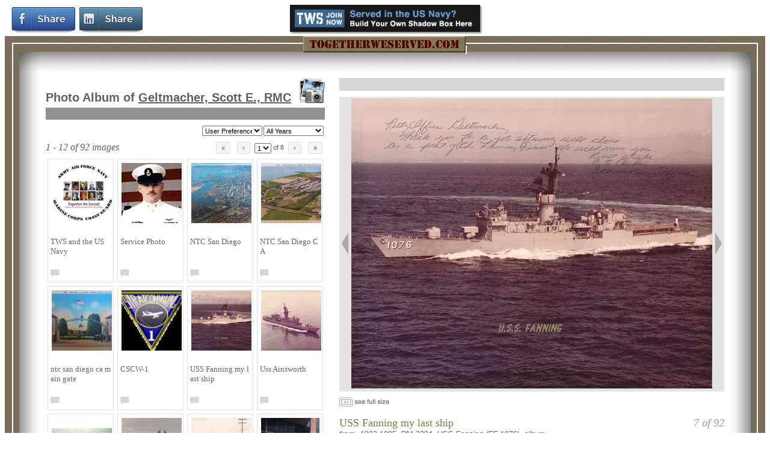

--- FILE ---
content_type: text/html; charset=UTF-8
request_url: https://navy.togetherweserved.com/usn/servlet/tws.webapp.WebApp?filter=All&maxphoto=4&cmd=ShadowBoxPersonPhoto&show_grid_View=0&ID=610156&selectedPhotoID=2284478&type=PersonExt&order=Sequence_desc&photoIndex=6
body_size: 26203
content:














<!DOCTYPE html>
<html>
<head>
<title>TogetherWeServed - RMC Scott Geltmacher</title>
<meta http-equiv="X-UA-Compatible" content="IE=Edge"/>
<meta http-equiv="Content-Type" content="text/html; charset=UTF-8">
<meta name="title" content="View my Military Service on Togetherweserved.com"/>
<meta name="viewport" content="width=device-width,initial-scale=1.0"/>
<meta property="og:url" content="https://navy.togetherweserved.com/usn/servlet/tws.webapp.WebApp?cmd=ShadowBoxProfile&type=Person&ID=610156"/>
<meta property="og:type" content="website">
<meta property="og:title" content="Shadow box"/>
<meta property="og:description" content="Navy.Togetherweserved.com - Shadow Box Profile of RMC Scott Geltmacher"/>

<meta property="og:image" content="https://s3.amazonaws.com/navyavatar-togetherweserved/610156.jpg?milis=1762212075945"/>

<meta property="og:image:width" content="200"/>
<meta property="og:image:height" content="200"/>





 
<!-- Google Tag Manager -->
<script>(function(w,d,s,l,i){w[l]=w[l]||[];w[l].push({'gtm.start':new Date().getTime(),event:'gtm.js'});var f=d.getElementsByTagName(s)[0],j=d.createElement(s),dl=l!='dataLayer'?'&l='+l:'';j.async=true;j.src='//www.googletagmanager.com/gtm.js?id='+i+dl;f.parentNode.insertBefore(j,f);})(window,document,'script','dataLayer','GTM-NMWN97');</script>
<!-- End Google Tag Manager -->





<script type="text/javascript">(window.NREUM||(NREUM={})).init={privacy:{cookies_enabled:true},ajax:{deny_list:[]},session_trace:{sampling_rate:0.0,mode:"FIXED_RATE",enabled:true,error_sampling_rate:0.0},feature_flags:["soft_nav"]};(window.NREUM||(NREUM={})).loader_config={licenseKey:"4212c9f18f",applicationID:"563212981",browserID:"601408909"};;/*! For license information please see nr-loader-rum-1.302.0.min.js.LICENSE.txt */
(()=>{var e,t,r={122:(e,t,r)=>{"use strict";r.d(t,{a:()=>i});var n=r(944);function i(e,t){try{if(!e||"object"!=typeof e)return(0,n.R)(3);if(!t||"object"!=typeof t)return(0,n.R)(4);const r=Object.create(Object.getPrototypeOf(t),Object.getOwnPropertyDescriptors(t)),a=0===Object.keys(r).length?e:r;for(let o in a)if(void 0!==e[o])try{if(null===e[o]){r[o]=null;continue}Array.isArray(e[o])&&Array.isArray(t[o])?r[o]=Array.from(new Set([...e[o],...t[o]])):"object"==typeof e[o]&&"object"==typeof t[o]?r[o]=i(e[o],t[o]):r[o]=e[o]}catch(e){r[o]||(0,n.R)(1,e)}return r}catch(e){(0,n.R)(2,e)}}},154:(e,t,r)=>{"use strict";r.d(t,{OF:()=>c,RI:()=>i,WN:()=>u,bv:()=>a,gm:()=>o,mw:()=>s,sb:()=>d});var n=r(863);const i="undefined"!=typeof window&&!!window.document,a="undefined"!=typeof WorkerGlobalScope&&("undefined"!=typeof self&&self instanceof WorkerGlobalScope&&self.navigator instanceof WorkerNavigator||"undefined"!=typeof globalThis&&globalThis instanceof WorkerGlobalScope&&globalThis.navigator instanceof WorkerNavigator),o=i?window:"undefined"!=typeof WorkerGlobalScope&&("undefined"!=typeof self&&self instanceof WorkerGlobalScope&&self||"undefined"!=typeof globalThis&&globalThis instanceof WorkerGlobalScope&&globalThis),s=Boolean("hidden"===o?.document?.visibilityState),c=/iPad|iPhone|iPod/.test(o.navigator?.userAgent),d=c&&"undefined"==typeof SharedWorker,u=((()=>{const e=o.navigator?.userAgent?.match(/Firefox[/\s](\d+\.\d+)/);Array.isArray(e)&&e.length>=2&&e[1]})(),Date.now()-(0,n.t)())},163:(e,t,r)=>{"use strict";r.d(t,{j:()=>T});var n=r(384),i=r(741);var a=r(555);r(860).K7.genericEvents;const o="experimental.resources",s="register",c=e=>{if(!e||"string"!=typeof e)return!1;try{document.createDocumentFragment().querySelector(e)}catch{return!1}return!0};var d=r(614),u=r(944),l=r(122);const f="[data-nr-mask]",g=e=>(0,l.a)(e,(()=>{const e={feature_flags:[],experimental:{allow_registered_children:!1,resources:!1},mask_selector:"*",block_selector:"[data-nr-block]",mask_input_options:{color:!1,date:!1,"datetime-local":!1,email:!1,month:!1,number:!1,range:!1,search:!1,tel:!1,text:!1,time:!1,url:!1,week:!1,textarea:!1,select:!1,password:!0}};return{ajax:{deny_list:void 0,block_internal:!0,enabled:!0,autoStart:!0},api:{get allow_registered_children(){return e.feature_flags.includes(s)||e.experimental.allow_registered_children},set allow_registered_children(t){e.experimental.allow_registered_children=t},duplicate_registered_data:!1},distributed_tracing:{enabled:void 0,exclude_newrelic_header:void 0,cors_use_newrelic_header:void 0,cors_use_tracecontext_headers:void 0,allowed_origins:void 0},get feature_flags(){return e.feature_flags},set feature_flags(t){e.feature_flags=t},generic_events:{enabled:!0,autoStart:!0},harvest:{interval:30},jserrors:{enabled:!0,autoStart:!0},logging:{enabled:!0,autoStart:!0},metrics:{enabled:!0,autoStart:!0},obfuscate:void 0,page_action:{enabled:!0},page_view_event:{enabled:!0,autoStart:!0},page_view_timing:{enabled:!0,autoStart:!0},performance:{capture_marks:!1,capture_measures:!1,capture_detail:!0,resources:{get enabled(){return e.feature_flags.includes(o)||e.experimental.resources},set enabled(t){e.experimental.resources=t},asset_types:[],first_party_domains:[],ignore_newrelic:!0}},privacy:{cookies_enabled:!0},proxy:{assets:void 0,beacon:void 0},session:{expiresMs:d.wk,inactiveMs:d.BB},session_replay:{autoStart:!0,enabled:!1,preload:!1,sampling_rate:10,error_sampling_rate:100,collect_fonts:!1,inline_images:!1,fix_stylesheets:!0,mask_all_inputs:!0,get mask_text_selector(){return e.mask_selector},set mask_text_selector(t){c(t)?e.mask_selector="".concat(t,",").concat(f):""===t||null===t?e.mask_selector=f:(0,u.R)(5,t)},get block_class(){return"nr-block"},get ignore_class(){return"nr-ignore"},get mask_text_class(){return"nr-mask"},get block_selector(){return e.block_selector},set block_selector(t){c(t)?e.block_selector+=",".concat(t):""!==t&&(0,u.R)(6,t)},get mask_input_options(){return e.mask_input_options},set mask_input_options(t){t&&"object"==typeof t?e.mask_input_options={...t,password:!0}:(0,u.R)(7,t)}},session_trace:{enabled:!0,autoStart:!0},soft_navigations:{enabled:!0,autoStart:!0},spa:{enabled:!0,autoStart:!0},ssl:void 0,user_actions:{enabled:!0,elementAttributes:["id","className","tagName","type"]}}})());var p=r(154),m=r(324);let h=0;const v={buildEnv:m.F3,distMethod:m.Xs,version:m.xv,originTime:p.WN},b={appMetadata:{},customTransaction:void 0,denyList:void 0,disabled:!1,harvester:void 0,isolatedBacklog:!1,isRecording:!1,loaderType:void 0,maxBytes:3e4,obfuscator:void 0,onerror:void 0,ptid:void 0,releaseIds:{},session:void 0,timeKeeper:void 0,registeredEntities:[],jsAttributesMetadata:{bytes:0},get harvestCount(){return++h}},y=e=>{const t=(0,l.a)(e,b),r=Object.keys(v).reduce((e,t)=>(e[t]={value:v[t],writable:!1,configurable:!0,enumerable:!0},e),{});return Object.defineProperties(t,r)};var _=r(701);const w=e=>{const t=e.startsWith("http");e+="/",r.p=t?e:"https://"+e};var x=r(836),k=r(241);const S={accountID:void 0,trustKey:void 0,agentID:void 0,licenseKey:void 0,applicationID:void 0,xpid:void 0},A=e=>(0,l.a)(e,S),R=new Set;function T(e,t={},r,o){let{init:s,info:c,loader_config:d,runtime:u={},exposed:l=!0}=t;if(!c){const e=(0,n.pV)();s=e.init,c=e.info,d=e.loader_config}e.init=g(s||{}),e.loader_config=A(d||{}),c.jsAttributes??={},p.bv&&(c.jsAttributes.isWorker=!0),e.info=(0,a.D)(c);const f=e.init,m=[c.beacon,c.errorBeacon];R.has(e.agentIdentifier)||(f.proxy.assets&&(w(f.proxy.assets),m.push(f.proxy.assets)),f.proxy.beacon&&m.push(f.proxy.beacon),e.beacons=[...m],function(e){const t=(0,n.pV)();Object.getOwnPropertyNames(i.W.prototype).forEach(r=>{const n=i.W.prototype[r];if("function"!=typeof n||"constructor"===n)return;let a=t[r];e[r]&&!1!==e.exposed&&"micro-agent"!==e.runtime?.loaderType&&(t[r]=(...t)=>{const n=e[r](...t);return a?a(...t):n})})}(e),(0,n.US)("activatedFeatures",_.B),e.runSoftNavOverSpa&&=!0===f.soft_navigations.enabled&&f.feature_flags.includes("soft_nav")),u.denyList=[...f.ajax.deny_list||[],...f.ajax.block_internal?m:[]],u.ptid=e.agentIdentifier,u.loaderType=r,e.runtime=y(u),R.has(e.agentIdentifier)||(e.ee=x.ee.get(e.agentIdentifier),e.exposed=l,(0,k.W)({agentIdentifier:e.agentIdentifier,drained:!!_.B?.[e.agentIdentifier],type:"lifecycle",name:"initialize",feature:void 0,data:e.config})),R.add(e.agentIdentifier)}},234:(e,t,r)=>{"use strict";r.d(t,{W:()=>a});var n=r(836),i=r(687);class a{constructor(e,t){this.agentIdentifier=e,this.ee=n.ee.get(e),this.featureName=t,this.blocked=!1}deregisterDrain(){(0,i.x3)(this.agentIdentifier,this.featureName)}}},241:(e,t,r)=>{"use strict";r.d(t,{W:()=>a});var n=r(154);const i="newrelic";function a(e={}){try{n.gm.dispatchEvent(new CustomEvent(i,{detail:e}))}catch(e){}}},261:(e,t,r)=>{"use strict";r.d(t,{$9:()=>d,BL:()=>s,CH:()=>g,Dl:()=>_,Fw:()=>y,PA:()=>h,Pl:()=>n,Tb:()=>l,U2:()=>a,V1:()=>k,Wb:()=>x,bt:()=>b,cD:()=>v,d3:()=>w,dT:()=>c,eY:()=>p,fF:()=>f,hG:()=>i,k6:()=>o,nb:()=>m,o5:()=>u});const n="api-",i="addPageAction",a="addToTrace",o="addRelease",s="finished",c="interaction",d="log",u="noticeError",l="pauseReplay",f="recordCustomEvent",g="recordReplay",p="register",m="setApplicationVersion",h="setCurrentRouteName",v="setCustomAttribute",b="setErrorHandler",y="setPageViewName",_="setUserId",w="start",x="wrapLogger",k="measure"},289:(e,t,r)=>{"use strict";r.d(t,{GG:()=>a,Qr:()=>s,sB:()=>o});var n=r(878);function i(){return"undefined"==typeof document||"complete"===document.readyState}function a(e,t){if(i())return e();(0,n.sp)("load",e,t)}function o(e){if(i())return e();(0,n.DD)("DOMContentLoaded",e)}function s(e){if(i())return e();(0,n.sp)("popstate",e)}},324:(e,t,r)=>{"use strict";r.d(t,{F3:()=>i,Xs:()=>a,xv:()=>n});const n="1.302.0",i="PROD",a="CDN"},374:(e,t,r)=>{r.nc=(()=>{try{return document?.currentScript?.nonce}catch(e){}return""})()},384:(e,t,r)=>{"use strict";r.d(t,{NT:()=>o,US:()=>u,Zm:()=>s,bQ:()=>d,dV:()=>c,pV:()=>l});var n=r(154),i=r(863),a=r(910);const o={beacon:"bam.nr-data.net",errorBeacon:"bam.nr-data.net"};function s(){return n.gm.NREUM||(n.gm.NREUM={}),void 0===n.gm.newrelic&&(n.gm.newrelic=n.gm.NREUM),n.gm.NREUM}function c(){let e=s();return e.o||(e.o={ST:n.gm.setTimeout,SI:n.gm.setImmediate||n.gm.setInterval,CT:n.gm.clearTimeout,XHR:n.gm.XMLHttpRequest,REQ:n.gm.Request,EV:n.gm.Event,PR:n.gm.Promise,MO:n.gm.MutationObserver,FETCH:n.gm.fetch,WS:n.gm.WebSocket},(0,a.i)(...Object.values(e.o))),e}function d(e,t){let r=s();r.initializedAgents??={},t.initializedAt={ms:(0,i.t)(),date:new Date},r.initializedAgents[e]=t}function u(e,t){s()[e]=t}function l(){return function(){let e=s();const t=e.info||{};e.info={beacon:o.beacon,errorBeacon:o.errorBeacon,...t}}(),function(){let e=s();const t=e.init||{};e.init={...t}}(),c(),function(){let e=s();const t=e.loader_config||{};e.loader_config={...t}}(),s()}},389:(e,t,r)=>{"use strict";function n(e,t=500,r={}){const n=r?.leading||!1;let i;return(...r)=>{n&&void 0===i&&(e.apply(this,r),i=setTimeout(()=>{i=clearTimeout(i)},t)),n||(clearTimeout(i),i=setTimeout(()=>{e.apply(this,r)},t))}}function i(e){let t=!1;return(...r)=>{t||(t=!0,e.apply(this,r))}}r.d(t,{J:()=>i,s:()=>n})},555:(e,t,r)=>{"use strict";r.d(t,{D:()=>s,f:()=>o});var n=r(384),i=r(122);const a={beacon:n.NT.beacon,errorBeacon:n.NT.errorBeacon,licenseKey:void 0,applicationID:void 0,sa:void 0,queueTime:void 0,applicationTime:void 0,ttGuid:void 0,user:void 0,account:void 0,product:void 0,extra:void 0,jsAttributes:{},userAttributes:void 0,atts:void 0,transactionName:void 0,tNamePlain:void 0};function o(e){try{return!!e.licenseKey&&!!e.errorBeacon&&!!e.applicationID}catch(e){return!1}}const s=e=>(0,i.a)(e,a)},566:(e,t,r)=>{"use strict";r.d(t,{LA:()=>s,bz:()=>o});var n=r(154);const i="xxxxxxxx-xxxx-4xxx-yxxx-xxxxxxxxxxxx";function a(e,t){return e?15&e[t]:16*Math.random()|0}function o(){const e=n.gm?.crypto||n.gm?.msCrypto;let t,r=0;return e&&e.getRandomValues&&(t=e.getRandomValues(new Uint8Array(30))),i.split("").map(e=>"x"===e?a(t,r++).toString(16):"y"===e?(3&a()|8).toString(16):e).join("")}function s(e){const t=n.gm?.crypto||n.gm?.msCrypto;let r,i=0;t&&t.getRandomValues&&(r=t.getRandomValues(new Uint8Array(e)));const o=[];for(var s=0;s<e;s++)o.push(a(r,i++).toString(16));return o.join("")}},606:(e,t,r)=>{"use strict";r.d(t,{i:()=>a});var n=r(908);a.on=o;var i=a.handlers={};function a(e,t,r,a){o(a||n.d,i,e,t,r)}function o(e,t,r,i,a){a||(a="feature"),e||(e=n.d);var o=t[a]=t[a]||{};(o[r]=o[r]||[]).push([e,i])}},607:(e,t,r)=>{"use strict";r.d(t,{W:()=>n});const n=(0,r(566).bz)()},614:(e,t,r)=>{"use strict";r.d(t,{BB:()=>o,H3:()=>n,g:()=>d,iL:()=>c,tS:()=>s,uh:()=>i,wk:()=>a});const n="NRBA",i="SESSION",a=144e5,o=18e5,s={STARTED:"session-started",PAUSE:"session-pause",RESET:"session-reset",RESUME:"session-resume",UPDATE:"session-update"},c={SAME_TAB:"same-tab",CROSS_TAB:"cross-tab"},d={OFF:0,FULL:1,ERROR:2}},630:(e,t,r)=>{"use strict";r.d(t,{T:()=>n});const n=r(860).K7.pageViewEvent},646:(e,t,r)=>{"use strict";r.d(t,{y:()=>n});class n{constructor(e){this.contextId=e}}},687:(e,t,r)=>{"use strict";r.d(t,{Ak:()=>d,Ze:()=>f,x3:()=>u});var n=r(241),i=r(836),a=r(606),o=r(860),s=r(646);const c={};function d(e,t){const r={staged:!1,priority:o.P3[t]||0};l(e),c[e].get(t)||c[e].set(t,r)}function u(e,t){e&&c[e]&&(c[e].get(t)&&c[e].delete(t),p(e,t,!1),c[e].size&&g(e))}function l(e){if(!e)throw new Error("agentIdentifier required");c[e]||(c[e]=new Map)}function f(e="",t="feature",r=!1){if(l(e),!e||!c[e].get(t)||r)return p(e,t);c[e].get(t).staged=!0,g(e)}function g(e){const t=Array.from(c[e]);t.every(([e,t])=>t.staged)&&(t.sort((e,t)=>e[1].priority-t[1].priority),t.forEach(([t])=>{c[e].delete(t),p(e,t)}))}function p(e,t,r=!0){const o=e?i.ee.get(e):i.ee,c=a.i.handlers;if(!o.aborted&&o.backlog&&c){if((0,n.W)({agentIdentifier:e,type:"lifecycle",name:"drain",feature:t}),r){const e=o.backlog[t],r=c[t];if(r){for(let t=0;e&&t<e.length;++t)m(e[t],r);Object.entries(r).forEach(([e,t])=>{Object.values(t||{}).forEach(t=>{t[0]?.on&&t[0]?.context()instanceof s.y&&t[0].on(e,t[1])})})}}o.isolatedBacklog||delete c[t],o.backlog[t]=null,o.emit("drain-"+t,[])}}function m(e,t){var r=e[1];Object.values(t[r]||{}).forEach(t=>{var r=e[0];if(t[0]===r){var n=t[1],i=e[3],a=e[2];n.apply(i,a)}})}},699:(e,t,r)=>{"use strict";r.d(t,{It:()=>a,KC:()=>s,No:()=>i,qh:()=>o});var n=r(860);const i=16e3,a=1e6,o="SESSION_ERROR",s={[n.K7.logging]:!0,[n.K7.genericEvents]:!1,[n.K7.jserrors]:!1,[n.K7.ajax]:!1}},701:(e,t,r)=>{"use strict";r.d(t,{B:()=>a,t:()=>o});var n=r(241);const i=new Set,a={};function o(e,t){const r=t.agentIdentifier;a[r]??={},e&&"object"==typeof e&&(i.has(r)||(t.ee.emit("rumresp",[e]),a[r]=e,i.add(r),(0,n.W)({agentIdentifier:r,loaded:!0,drained:!0,type:"lifecycle",name:"load",feature:void 0,data:e})))}},741:(e,t,r)=>{"use strict";r.d(t,{W:()=>a});var n=r(944),i=r(261);class a{#e(e,...t){if(this[e]!==a.prototype[e])return this[e](...t);(0,n.R)(35,e)}addPageAction(e,t){return this.#e(i.hG,e,t)}register(e){return this.#e(i.eY,e)}recordCustomEvent(e,t){return this.#e(i.fF,e,t)}setPageViewName(e,t){return this.#e(i.Fw,e,t)}setCustomAttribute(e,t,r){return this.#e(i.cD,e,t,r)}noticeError(e,t){return this.#e(i.o5,e,t)}setUserId(e){return this.#e(i.Dl,e)}setApplicationVersion(e){return this.#e(i.nb,e)}setErrorHandler(e){return this.#e(i.bt,e)}addRelease(e,t){return this.#e(i.k6,e,t)}log(e,t){return this.#e(i.$9,e,t)}start(){return this.#e(i.d3)}finished(e){return this.#e(i.BL,e)}recordReplay(){return this.#e(i.CH)}pauseReplay(){return this.#e(i.Tb)}addToTrace(e){return this.#e(i.U2,e)}setCurrentRouteName(e){return this.#e(i.PA,e)}interaction(e){return this.#e(i.dT,e)}wrapLogger(e,t,r){return this.#e(i.Wb,e,t,r)}measure(e,t){return this.#e(i.V1,e,t)}}},773:(e,t,r)=>{"use strict";r.d(t,{z_:()=>a,XG:()=>s,TZ:()=>n,rs:()=>i,xV:()=>o});r(154),r(566),r(384);const n=r(860).K7.metrics,i="sm",a="cm",o="storeSupportabilityMetrics",s="storeEventMetrics"},782:(e,t,r)=>{"use strict";r.d(t,{T:()=>n});const n=r(860).K7.pageViewTiming},836:(e,t,r)=>{"use strict";r.d(t,{P:()=>s,ee:()=>c});var n=r(384),i=r(990),a=r(646),o=r(607);const s="nr@context:".concat(o.W),c=function e(t,r){var n={},o={},u={},l=!1;try{l=16===r.length&&d.initializedAgents?.[r]?.runtime.isolatedBacklog}catch(e){}var f={on:p,addEventListener:p,removeEventListener:function(e,t){var r=n[e];if(!r)return;for(var i=0;i<r.length;i++)r[i]===t&&r.splice(i,1)},emit:function(e,r,n,i,a){!1!==a&&(a=!0);if(c.aborted&&!i)return;t&&a&&t.emit(e,r,n);var s=g(n);m(e).forEach(e=>{e.apply(s,r)});var d=v()[o[e]];d&&d.push([f,e,r,s]);return s},get:h,listeners:m,context:g,buffer:function(e,t){const r=v();if(t=t||"feature",f.aborted)return;Object.entries(e||{}).forEach(([e,n])=>{o[n]=t,t in r||(r[t]=[])})},abort:function(){f._aborted=!0,Object.keys(f.backlog).forEach(e=>{delete f.backlog[e]})},isBuffering:function(e){return!!v()[o[e]]},debugId:r,backlog:l?{}:t&&"object"==typeof t.backlog?t.backlog:{},isolatedBacklog:l};return Object.defineProperty(f,"aborted",{get:()=>{let e=f._aborted||!1;return e||(t&&(e=t.aborted),e)}}),f;function g(e){return e&&e instanceof a.y?e:e?(0,i.I)(e,s,()=>new a.y(s)):new a.y(s)}function p(e,t){n[e]=m(e).concat(t)}function m(e){return n[e]||[]}function h(t){return u[t]=u[t]||e(f,t)}function v(){return f.backlog}}(void 0,"globalEE"),d=(0,n.Zm)();d.ee||(d.ee=c)},843:(e,t,r)=>{"use strict";r.d(t,{u:()=>i});var n=r(878);function i(e,t=!1,r,i){(0,n.DD)("visibilitychange",function(){if(t)return void("hidden"===document.visibilityState&&e());e(document.visibilityState)},r,i)}},860:(e,t,r)=>{"use strict";r.d(t,{$J:()=>u,K7:()=>c,P3:()=>d,XX:()=>i,Yy:()=>s,df:()=>a,qY:()=>n,v4:()=>o});const n="events",i="jserrors",a="browser/blobs",o="rum",s="browser/logs",c={ajax:"ajax",genericEvents:"generic_events",jserrors:i,logging:"logging",metrics:"metrics",pageAction:"page_action",pageViewEvent:"page_view_event",pageViewTiming:"page_view_timing",sessionReplay:"session_replay",sessionTrace:"session_trace",softNav:"soft_navigations",spa:"spa"},d={[c.pageViewEvent]:1,[c.pageViewTiming]:2,[c.metrics]:3,[c.jserrors]:4,[c.spa]:5,[c.ajax]:6,[c.sessionTrace]:7,[c.softNav]:8,[c.sessionReplay]:9,[c.logging]:10,[c.genericEvents]:11},u={[c.pageViewEvent]:o,[c.pageViewTiming]:n,[c.ajax]:n,[c.spa]:n,[c.softNav]:n,[c.metrics]:i,[c.jserrors]:i,[c.sessionTrace]:a,[c.sessionReplay]:a,[c.logging]:s,[c.genericEvents]:"ins"}},863:(e,t,r)=>{"use strict";function n(){return Math.floor(performance.now())}r.d(t,{t:()=>n})},878:(e,t,r)=>{"use strict";function n(e,t){return{capture:e,passive:!1,signal:t}}function i(e,t,r=!1,i){window.addEventListener(e,t,n(r,i))}function a(e,t,r=!1,i){document.addEventListener(e,t,n(r,i))}r.d(t,{DD:()=>a,jT:()=>n,sp:()=>i})},908:(e,t,r)=>{"use strict";r.d(t,{d:()=>n,p:()=>i});var n=r(836).ee.get("handle");function i(e,t,r,i,a){a?(a.buffer([e],i),a.emit(e,t,r)):(n.buffer([e],i),n.emit(e,t,r))}},910:(e,t,r)=>{"use strict";r.d(t,{i:()=>a});var n=r(944);const i=new Map;function a(...e){return e.every(e=>{if(i.has(e))return i.get(e);const t="function"==typeof e&&e.toString().includes("[native code]");return t||(0,n.R)(64,e?.name||e?.toString()),i.set(e,t),t})}},944:(e,t,r)=>{"use strict";r.d(t,{R:()=>i});var n=r(241);function i(e,t){"function"==typeof console.debug&&(console.debug("New Relic Warning: https://github.com/newrelic/newrelic-browser-agent/blob/main/docs/warning-codes.md#".concat(e),t),(0,n.W)({agentIdentifier:null,drained:null,type:"data",name:"warn",feature:"warn",data:{code:e,secondary:t}}))}},990:(e,t,r)=>{"use strict";r.d(t,{I:()=>i});var n=Object.prototype.hasOwnProperty;function i(e,t,r){if(n.call(e,t))return e[t];var i=r();if(Object.defineProperty&&Object.keys)try{return Object.defineProperty(e,t,{value:i,writable:!0,enumerable:!1}),i}catch(e){}return e[t]=i,i}}},n={};function i(e){var t=n[e];if(void 0!==t)return t.exports;var a=n[e]={exports:{}};return r[e](a,a.exports,i),a.exports}i.m=r,i.d=(e,t)=>{for(var r in t)i.o(t,r)&&!i.o(e,r)&&Object.defineProperty(e,r,{enumerable:!0,get:t[r]})},i.f={},i.e=e=>Promise.all(Object.keys(i.f).reduce((t,r)=>(i.f[r](e,t),t),[])),i.u=e=>"nr-rum-1.302.0.min.js",i.o=(e,t)=>Object.prototype.hasOwnProperty.call(e,t),e={},t="NRBA-1.302.0.PROD:",i.l=(r,n,a,o)=>{if(e[r])e[r].push(n);else{var s,c;if(void 0!==a)for(var d=document.getElementsByTagName("script"),u=0;u<d.length;u++){var l=d[u];if(l.getAttribute("src")==r||l.getAttribute("data-webpack")==t+a){s=l;break}}if(!s){c=!0;var f={296:"sha512-wOb3n9Oo7XFlPj8/eeDjhAZxpAcaDdsBkC//L8axozi0po4wdPEJ2ECVlu9KEBVFgfQVL0TCY6kPzr0KcVfkBQ=="};(s=document.createElement("script")).charset="utf-8",i.nc&&s.setAttribute("nonce",i.nc),s.setAttribute("data-webpack",t+a),s.src=r,0!==s.src.indexOf(window.location.origin+"/")&&(s.crossOrigin="anonymous"),f[o]&&(s.integrity=f[o])}e[r]=[n];var g=(t,n)=>{s.onerror=s.onload=null,clearTimeout(p);var i=e[r];if(delete e[r],s.parentNode&&s.parentNode.removeChild(s),i&&i.forEach(e=>e(n)),t)return t(n)},p=setTimeout(g.bind(null,void 0,{type:"timeout",target:s}),12e4);s.onerror=g.bind(null,s.onerror),s.onload=g.bind(null,s.onload),c&&document.head.appendChild(s)}},i.r=e=>{"undefined"!=typeof Symbol&&Symbol.toStringTag&&Object.defineProperty(e,Symbol.toStringTag,{value:"Module"}),Object.defineProperty(e,"__esModule",{value:!0})},i.p="https://js-agent.newrelic.com/",(()=>{var e={374:0,840:0};i.f.j=(t,r)=>{var n=i.o(e,t)?e[t]:void 0;if(0!==n)if(n)r.push(n[2]);else{var a=new Promise((r,i)=>n=e[t]=[r,i]);r.push(n[2]=a);var o=i.p+i.u(t),s=new Error;i.l(o,r=>{if(i.o(e,t)&&(0!==(n=e[t])&&(e[t]=void 0),n)){var a=r&&("load"===r.type?"missing":r.type),o=r&&r.target&&r.target.src;s.message="Loading chunk "+t+" failed.\n("+a+": "+o+")",s.name="ChunkLoadError",s.type=a,s.request=o,n[1](s)}},"chunk-"+t,t)}};var t=(t,r)=>{var n,a,[o,s,c]=r,d=0;if(o.some(t=>0!==e[t])){for(n in s)i.o(s,n)&&(i.m[n]=s[n]);if(c)c(i)}for(t&&t(r);d<o.length;d++)a=o[d],i.o(e,a)&&e[a]&&e[a][0](),e[a]=0},r=self["webpackChunk:NRBA-1.302.0.PROD"]=self["webpackChunk:NRBA-1.302.0.PROD"]||[];r.forEach(t.bind(null,0)),r.push=t.bind(null,r.push.bind(r))})(),(()=>{"use strict";i(374);var e=i(566),t=i(741);class r extends t.W{agentIdentifier=(0,e.LA)(16)}var n=i(860);const a=Object.values(n.K7);var o=i(163);var s=i(908),c=i(863),d=i(261),u=i(241),l=i(944),f=i(701),g=i(773);function p(e,t,i,a){const o=a||i;!o||o[e]&&o[e]!==r.prototype[e]||(o[e]=function(){(0,s.p)(g.xV,["API/"+e+"/called"],void 0,n.K7.metrics,i.ee),(0,u.W)({agentIdentifier:i.agentIdentifier,drained:!!f.B?.[i.agentIdentifier],type:"data",name:"api",feature:d.Pl+e,data:{}});try{return t.apply(this,arguments)}catch(e){(0,l.R)(23,e)}})}function m(e,t,r,n,i){const a=e.info;null===r?delete a.jsAttributes[t]:a.jsAttributes[t]=r,(i||null===r)&&(0,s.p)(d.Pl+n,[(0,c.t)(),t,r],void 0,"session",e.ee)}var h=i(687),v=i(234),b=i(289),y=i(154),_=i(384);const w=e=>y.RI&&!0===e?.privacy.cookies_enabled;function x(e){return!!(0,_.dV)().o.MO&&w(e)&&!0===e?.session_trace.enabled}var k=i(389),S=i(699);class A extends v.W{constructor(e,t){super(e.agentIdentifier,t),this.agentRef=e,this.abortHandler=void 0,this.featAggregate=void 0,this.onAggregateImported=void 0,this.deferred=Promise.resolve(),!1===e.init[this.featureName].autoStart?this.deferred=new Promise((t,r)=>{this.ee.on("manual-start-all",(0,k.J)(()=>{(0,h.Ak)(e.agentIdentifier,this.featureName),t()}))}):(0,h.Ak)(e.agentIdentifier,t)}importAggregator(e,t,r={}){if(this.featAggregate)return;let n;this.onAggregateImported=new Promise(e=>{n=e});const a=async()=>{let a;await this.deferred;try{if(w(e.init)){const{setupAgentSession:t}=await i.e(296).then(i.bind(i,305));a=t(e)}}catch(e){(0,l.R)(20,e),this.ee.emit("internal-error",[e]),(0,s.p)(S.qh,[e],void 0,this.featureName,this.ee)}try{if(!this.#t(this.featureName,a,e.init))return(0,h.Ze)(this.agentIdentifier,this.featureName),void n(!1);const{Aggregate:i}=await t();this.featAggregate=new i(e,r),e.runtime.harvester.initializedAggregates.push(this.featAggregate),n(!0)}catch(e){(0,l.R)(34,e),this.abortHandler?.(),(0,h.Ze)(this.agentIdentifier,this.featureName,!0),n(!1),this.ee&&this.ee.abort()}};y.RI?(0,b.GG)(()=>a(),!0):a()}#t(e,t,r){if(this.blocked)return!1;switch(e){case n.K7.sessionReplay:return x(r)&&!!t;case n.K7.sessionTrace:return!!t;default:return!0}}}var R=i(630),T=i(614);class E extends A{static featureName=R.T;constructor(e){var t;super(e,R.T),this.setupInspectionEvents(e.agentIdentifier),t=e,p(d.Fw,function(e,r){"string"==typeof e&&("/"!==e.charAt(0)&&(e="/"+e),t.runtime.customTransaction=(r||"http://custom.transaction")+e,(0,s.p)(d.Pl+d.Fw,[(0,c.t)()],void 0,void 0,t.ee))},t),this.ee.on("api-send-rum",(e,t)=>(0,s.p)("send-rum",[e,t],void 0,this.featureName,this.ee)),this.importAggregator(e,()=>i.e(296).then(i.bind(i,108)))}setupInspectionEvents(e){const t=(t,r)=>{t&&(0,u.W)({agentIdentifier:e,timeStamp:t.timeStamp,loaded:"complete"===t.target.readyState,type:"window",name:r,data:t.target.location+""})};(0,b.sB)(e=>{t(e,"DOMContentLoaded")}),(0,b.GG)(e=>{t(e,"load")}),(0,b.Qr)(e=>{t(e,"navigate")}),this.ee.on(T.tS.UPDATE,(t,r)=>{(0,u.W)({agentIdentifier:e,type:"lifecycle",name:"session",data:r})})}}var N=i(843),j=i(878),I=i(782);class O extends A{static featureName=I.T;constructor(e){super(e,I.T),y.RI&&((0,N.u)(()=>(0,s.p)("docHidden",[(0,c.t)()],void 0,I.T,this.ee),!0),(0,j.sp)("pagehide",()=>(0,s.p)("winPagehide",[(0,c.t)()],void 0,I.T,this.ee)),this.importAggregator(e,()=>i.e(296).then(i.bind(i,350))))}}class P extends A{static featureName=g.TZ;constructor(e){super(e,g.TZ),y.RI&&document.addEventListener("securitypolicyviolation",e=>{(0,s.p)(g.xV,["Generic/CSPViolation/Detected"],void 0,this.featureName,this.ee)}),this.importAggregator(e,()=>i.e(296).then(i.bind(i,623)))}}new class extends r{constructor(e){var t;(super(),y.gm)?(this.features={},(0,_.bQ)(this.agentIdentifier,this),this.desiredFeatures=new Set(e.features||[]),this.desiredFeatures.add(E),this.runSoftNavOverSpa=[...this.desiredFeatures].some(e=>e.featureName===n.K7.softNav),(0,o.j)(this,e,e.loaderType||"agent"),t=this,p(d.cD,function(e,r,n=!1){if("string"==typeof e){if(["string","number","boolean"].includes(typeof r)||null===r)return m(t,e,r,d.cD,n);(0,l.R)(40,typeof r)}else(0,l.R)(39,typeof e)},t),function(e){p(d.Dl,function(t){if("string"==typeof t||null===t)return m(e,"enduser.id",t,d.Dl,!0);(0,l.R)(41,typeof t)},e)}(this),function(e){p(d.nb,function(t){if("string"==typeof t||null===t)return m(e,"application.version",t,d.nb,!1);(0,l.R)(42,typeof t)},e)}(this),function(e){p(d.d3,function(){e.ee.emit("manual-start-all")},e)}(this),this.run()):(0,l.R)(21)}get config(){return{info:this.info,init:this.init,loader_config:this.loader_config,runtime:this.runtime}}get api(){return this}run(){try{const e=function(e){const t={};return a.forEach(r=>{t[r]=!!e[r]?.enabled}),t}(this.init),t=[...this.desiredFeatures];t.sort((e,t)=>n.P3[e.featureName]-n.P3[t.featureName]),t.forEach(t=>{if(!e[t.featureName]&&t.featureName!==n.K7.pageViewEvent)return;if(this.runSoftNavOverSpa&&t.featureName===n.K7.spa)return;if(!this.runSoftNavOverSpa&&t.featureName===n.K7.softNav)return;const r=function(e){switch(e){case n.K7.ajax:return[n.K7.jserrors];case n.K7.sessionTrace:return[n.K7.ajax,n.K7.pageViewEvent];case n.K7.sessionReplay:return[n.K7.sessionTrace];case n.K7.pageViewTiming:return[n.K7.pageViewEvent];default:return[]}}(t.featureName).filter(e=>!(e in this.features));r.length>0&&(0,l.R)(36,{targetFeature:t.featureName,missingDependencies:r}),this.features[t.featureName]=new t(this)})}catch(e){(0,l.R)(22,e);for(const e in this.features)this.features[e].abortHandler?.();const t=(0,_.Zm)();delete t.initializedAgents[this.agentIdentifier]?.features,delete this.sharedAggregator;return t.ee.get(this.agentIdentifier).abort(),!1}}}({features:[E,O,P],loaderType:"lite"})})()})();</script><link rel="image_src" href="https://s3.amazonaws.com/navythumbs-togetherweserved/2618069.jpg"/>

<link rel="image_src" href="https://navy.togetherweserved.com/usn/images/fb_share_thumb.gif"/>

<!-- connect to external domains -->

<link rel="preconnect" href="https://fonts.googleapis.com">
<link rel="preconnect" href="https://fonts.gstatic.com" crossorigin>


<style>@font-face{font-family:Constantia;src:url(/usn/staticassets/fonts/Constantia.woff2) format("woff2") , url(/usn/staticassets/fonts/Constantia.woff) format("woff");font-weight:400;font-display:swap}@font-face{font-family:"FuturaPT";src:url(/usn/staticassets/fonts/futura-pt_book.woff2) format("woff2") , url(/usn/staticassets/fonts/futura-pt_book.woff) format("woff");font-weight:400;font-display:swap}@font-face{font-family:"FuturaPT";src:url(/usn/staticassets/fonts/futura-pt_medium.woff2) format("woff2") , url(/usn/staticassets/fonts/futura-pt_medium.woff) format("woff");font-weight:500;font-display:swap}@font-face{font-family:"FuturaPT";src:url(/usn/staticassets/fonts/futura-pt_demi.woff2) format("woff2") , url(/usn/staticassets/fonts/futura-pt_demi.woff) format("woff");font-weight:600 700;font-display:swap}@font-face{font-family:"FuturaPT";src:url(/usn/staticassets/fonts/futura-pt_bold.woff2) format("woff2") , url(/usn/staticassets/fonts/futura-pt_bold.woff) format("woff");font-weight:900;font-display:swap}</style>
<link rel="stylesheet" href="https://navy.togetherweserved.com/usn/A.script,,_black.css,,qdlm==1692096160000+staticassets,,_css,,_global-shadowbox.css,,qdlm==1728469654780+staticassets,,_js,,_jquery,,_plugins,,_jquery-ui,,_jquery-ui.min.css,Mcc.Qdct2exoPP.css.pagespeed.cf.pHsV3v87GL.css" type="text/css"/>

<script type="text/JavaScript">//<![CDATA[
function preloadImages(){var d=document;if(d.images){if(!d.MM_p)d.MM_p=new Array();var i,j=d.MM_p.length,a=preloadImages.arguments;for(i=0;i<a.length;i++)if(a[i].indexOf("#")!=0){d.MM_p[j]=new Image;d.MM_p[j++].src=a[i];}}}function swapImgRestore(){var i,x,a=document.MM_sr;for(i=0;a&&i<a.length&&(x=a[i])&&x.oSrc;i++)x.src=x.oSrc;}function findObj(n,d){var p,i,x;if(!d)d=document;if((p=n.indexOf("?"))>0&&parent.frames.length){d=parent.frames[n.substring(p+1)].document;n=n.substring(0,p);}if(!(x=d[n])&&d.all)x=d.all[n];for(i=0;!x&&i<d.forms.length;i++)x=d.forms[i][n];for(i=0;!x&&d.layers&&i<d.layers.length;i++)x=findObj(n,d.layers[i].document);if(!x&&d.getElementById)x=d.getElementById(n);return x;}function swapImage(){var i,j=0,x,a=swapImage.arguments;document.MM_sr=new Array;for(i=0;i<(a.length-2);i+=3)if((x=findObj(a[i]))!=null){document.MM_sr[j++]=x;if(!x.oSrc)x.oSrc=x.src;x.src=a[i+2];}}function LoadMenus(){if(window.mm_menu_0)return;window.mm_menu_0=new Menu("root",147,17,"Arial, Helvetica, sans-serif",11,"#333333","#663300","#FFFFFF","#DDDDDD","left","middle",3,0,1000,-5,7,true,true,true,0,true,true);mm_menu_0.addMenuItem("My Training Schools","location='trainingschools.html'");mm_menu_0.addMenuItem("My Assignment","location='assignment.html'");mm_menu_0.addMenuItem("My Events","location='event.html'");mm_menu_0.addMenuItem("My Photos","location='photos.html'");mm_menu_0.addMenuItem("My Brothers","location='brothers.html'");mm_menu_0.hideOnMouseOut=true;mm_menu_0.menuBorder=1;mm_menu_0.menuLiteBgColor='';mm_menu_0.menuBorderBgColor='#DDDDDD';mm_menu_0.writeMenus();}
//]]></script>
<script type="text/javascript" src="/usn/staticassets/js/jquery/jquery-1.6.1.min.js,qdlm=1761906752832.pagespeed.jm.kEcFWezj2r.js"></script>
<script>var $jq1_6=jQuery.noConflict();</script>
<script type="text/javascript" src="//ajax.googleapis.com/ajax/libs/jquery/1.8.2/jquery.min.js"></script>
<script>var $jq1_8=jQuery.noConflict();</script>
<script type="text/javascript" src="/usn/staticassets/js/jquery/jquery.min.js,qdlm=1761906752832.pagespeed.jm.T-7rMj-j57.js"></script>
<script type="text/javascript" src="/usn/staticassets/js/ajax-xmlhttprequest.js,qdlm=1761906752852.pagespeed.jm.HFNsUNjkzt.js"></script>
<script type="text/javascript" src="/usn/staticassets/js/jquery/plugins/jquery-ui/jquery-ui.min.js,qdlm=1761906752832.pagespeed.jm.6OIRJ5q5Nh.js"></script>

<link rel="stylesheet" type="text/css" href="/usn/staticassets/js/jquery/plugins/jquery-fancybox/A.jquery.fancybox.min.css,qdlm=1751287940375.pagespeed.cf.qbWewyLvoY.css" media="screen"/>

<script type="text/javascript">jQuery(document).ready(function(){$jq1_6(".fancyBox").fancybox({width:700,height:700,'autoScale':false,'transitionIn':'none','transitionOut':'none','type':'iframe','autoDimensions':false,margin:5,padding:2});$jq1_6("#printBox, .printSBV-fancyBox").fancybox({width:720,height:440,'autoScale':false,'transitionIn':'none','transitionOut':'none','type':'iframe','autoDimensions':false,margin:5,padding:2});$jq1_6("#contactAdminBox").fancybox({width:460,height:800,'autoScale':true,'transitionIn':'none','transitionOut':'none','type':'iframe','autoDimensions':true,'scrolling':'yes',margin:5,fixed:false,padding:2});$jq1_6("#inline").fancybox({width:460,height:40,'autoScale':false,'autoDimensions':false,'transitionIn':'none','transitionOut':'none','type':'iframe',margin:5,padding:2});$jq1_6("a.fancyPhoto").fancybox({'zoomSpeedIn':500,'zoomSpeedOut':500});jQuery(".changeToSSL").click(function(event){if(window.location.protocol!="https:"){window.location.href="https:"+window.location.href.substring(window.location.protocol.length);}});});function check256thumb(photoID){jQuery.get('tws.webapp.WebApp?cmd=SetHas256sq&type=Photo&ID='+photoID);}</script>

<script type="text/javascript">var path=encodeURIComponent('https://navy.togetherweserved.com/usn/servlet/tws.webapp.WebApp?cmd=ShadowBoxProfile&type=Person&ID=610156');function shareLinkFB(){FB.login(function(response){if(response.status=="connected"&&response.authResponse){FB.api('/','post',{id:'https://navy.togetherweserved.com/usn/servlet/tws.webapp.WebApp?cmd=ShadowBoxProfile&type=Person&ID=610156',scrape:'true'},function(response){if(response||!response.error){window.open("https://www.facebook.com/sharer.php?u="+path,'_blank');}});}},{scope:'email'});return false;;}function shareLinkedin(){window.open("https://www.linkedin.com/shareArticle?mini=true&url="+path,'_blank');return false;;}</script>

<style type="text/css">.top:not(.breast-insignia) {background-image:url(https://navy.togetherweserved.com/usn/images/shadowbox/default/xshabox_02.jpg,qdlm=1692096207000.pagespeed.ic.LNWTKMbFdL.webp);background-repeat:repeat-x}.left:not(.breast-insignia) {background-image:url(https://navy.togetherweserved.com/usn/images/shadowbox/default/xshabox_04.jpg,qdlm=1692096207000.pagespeed.ic.b5igQC3_9-.jpg);background-repeat:repeat-y;background-position:left}.bottom:not(.breast-insignia) {background-image:url(https://navy.togetherweserved.com/usn/images/shadowbox/default/xshabox_08.jpg,qdlm=1692096207000.pagespeed.ic.lFKHuQBNDN.webp);background-repeat:repeat-x}.right:not(.breast-insignia) {background-image:url(https://navy.togetherweserved.com/usn/images/shadowbox/default/xshabox_06.jpg,qdlm=1692096207000.pagespeed.ic.3k3aDOGWAc.webp);background-repeat:repeat-y;background-position:right}.shadowboxbinder{background-image:url(https://navy.togetherweserved.com/usn/images/default/xlines.gif,qdlm=1692096209000.pagespeed.ic.IltqatwVFj.webp);background-repeat:repeat-y}.mobileshadowboxbinder{background-image:url(https://navy.togetherweserved.com/usn/images/default/xhlines.gif,qdlm=1692096209000.pagespeed.ic.rfveOn-xxR.webp);background-repeat:repeat-x;height:11px}.disp_ribbon img{vertical-align:middle}.puf-header-banner{display:inline-block;padding:6px 8px;background:url(https://navy.togetherweserved.com/usn/images/xbg-black-90percent.png,qdlm=1692096209000.pagespeed.ic.BOBTVkPmTX.webp);box-shadow:2px 2px 3px rgba(0,0,0,.5);-moz-box-shadow:2px 2px 3px rgba(0,0,0,.5);-webkit-box-shadow:2px 2px 3px rgba(0,0,0,.5)}.puf-header-banner img{width:300px;display:block;border:none}.share{height:45px;width:115px;display:inline-block;background-image:url(https://navy.togetherweserved.com/usn/images/xsocialmedia.png.pagespeed.ic.711C_ayAht.webp);vertical-align:middle}.share.facebook{background-position:-47px -27px}.share.linked{background-position:-199px -145px}</style>
</head>

<body>






 
<!-- Google Tag Manager (noscript) -->
<noscript><iframe src="//www.googletagmanager.com/ns.html?id=GTM-NMWN97" height="0" width="0" style="display:none;visibility:hidden"></iframe></noscript>
<!-- End Google Tag Manager (noscript) -->



<!-- Bing UET Tag -->
<script>(function(w,d,t,r,u){var f,n,i;w[u]=w[u]||[],f=function(){var o={ti:"4056368"};o.q=w[u],w[u]=new UET(o),w[u].push("pageLoad")},n=d.createElement(t),n.src=r,n.async=1,n.onload=n.onreadystatechange=function(){var s=this.readyState;s&&s!=="loaded"&&s!=="complete"||(f(),n.onload=n.onreadystatechange=null)},i=d.getElementsByTagName(t)[0],i.parentNode.insertBefore(n,i)})(window,document,"script","//bat.bing.com/bat.js","uetq");</script><noscript><img src="//bat.bing.com/action/0?ti=4056368&Ver=2" height="0" width="0" style="display:none; visibility: hidden;"/></noscript>






<div id="fb-root"></div>
<script type="text/javascript">window.fbAsyncInit=function(){FB.init({appId:'543121997148494',channelURL:'/usn/channel.html',status:false,cookie:true,oauth:true,xfbml:true});};(function(d){var js,id='facebook-jssdk';if(d.getElementById(id)){return;}js=d.createElement('script');js.id=id;js.async=true;js.src="//connect.facebook.net/en_US/all.js";d.getElementsByTagName('head')[0].appendChild(js);}(document));function tryLogin(loginCompletedFunction,loginCancelledFunction){FB.login(function(response){if(response.status=="connected"&&response.authResponse){setFBSession(response.authResponse,loginCompletedFunction,loginCancelledFunction);userHasLoginFunction();}else{loginCancelledFunction();return false;}},{perms:'publish_stream'});}function setFBSession(session,loginCompletedFunction,loginCancelledFunction){jQuery.ajax({url:"tws.webapp.WebApp?cmd=AjaxFBConnect&sesKey="+session.accessToken,success:function(data){if(data.indexOf("success")>-1){loginCompletedFunction(session);return true;}else{loginCancelledFunction();return false;}}});}function checkLoginStatus(userHasLoginFunction,loginCompletedFunction,loginCancelledFunction){FB.login(function(response){if(response.status=="connected"&&response.authResponse){setFBSession(response.authResponse,loginCompletedFunction,loginCancelledFunction);userHasLoginFunction();}else{loginCancelledFunction();return false;}},{perms:'publish_stream'});}</script>
<table width="100%" cellspacing="0" cellpadding="0" border="0" align="center">
  
  <tr>
	<td colspan="5" align="center" style="font-size:14px;">
		<table border="0" cellpadding="0" cellspacing="0" style="width:100%;">
		<tr>
			
				<td align="left" style="width:33%;vertical-align:middle;">
					<table>
						<tr>
							<td style="text-align: center;">
								<a class="share facebook" href="#" onclick="shareLinkFB();"></a>&nbsp;
								<a class="share linked" href="#" onclick="shareLinkedin();"></a>
							</td>
						</tr>
					</table>	
				</td>
				<td align="center" style="width:33%; vertical-align:middle; padding-bottom:5px; text-align: center">
					<a class="puf-header-banner" href="tws.webapp.WebApp?cmd=DisplayLink&source=ShadowBoxPersonPhoto&redirect=https%3A%2F%2Fnavy.togetherweserved.com%2Flanding%2F"><img src="[data-uri]"/></a>
				</td>
			
			
			<td align="right" style="width:33%; vertical-align:middle; padding-bottom:2px;">
				
					
				
			</td>
		</tr>
		</table>
  	</td>
  </tr>
  
  <tr>
    <td align="left" background="[data-uri]" width="58">
        <div style="width:58px;height:58px;overflow:hidden;background-image:url(https://navy.togetherweserved.com/usn/images/shadowbox/default/xshabox_01.jpg,qdlm=1692096207000.pagespeed.ic.Ds3cym5oXF.webp);background-position:left top"></div>
    </td>
    <td background="[data-uri]" style="background-position: center top; " align="center"><img src="[data-uri]" border="0" usemap="#Map">
      <map name="Map">
        <area shape="rect" coords="5,3,278,23" href="tws.webapp.WebApp?cmd=DisplayLink&source=ShadowBoxPersonPhoto&redirect=https%3A%2F%2Fnavy.togetherweserved.com%2Flanding%2F" target="_blank">
    </map></td>
    <td align="right" background="[data-uri]" width="58">
        <div style="width:58px;height:58px;overflow:hidden;background-image:url(https://navy.togetherweserved.com/usn/images/shadowbox/default/xshabox_03.jpg,qdlm=1692096207000.pagespeed.ic.-KgQTHURO-.webp);background-position:right top"></div>
    </td>
  </tr>
  <tr>
    <!-- Main -->
    <td class="left"></td>
    <td><table width="100%" cellspacing="0" cellpadding="0" border="0" align="center"><tbody><tr>
    <td bgcolor="#ffffff" width='45%'><br/><!-- lEFT -->








  

<script type="text/javascript">var GB_ROOT_DIR="/usn/staticassets/js/greybox/";function showAllComments(photo){jQuery.get("tws.webapp.WebApp?cmd=GetPhotoComment&type=Photo&ID="+photo,"",function(data){document.getElementById("commentTable"+photo).innerHTML=data},"html");}function deleteComment(photo,photoComment){if(confirm("Are you sure want to delete this comment?")){jQuery.get("tws.webapp.WebApp?cmd=DeletePhotoComment&type=PhotoComment&ID="+photoComment,"",function(data){showAllComments(photo);},"html");}}function submitComment(id){comment=document.getElementById('txtComment'+id);if(comment.value==""){alert("Comment cannot be empty.");return false;}return true;}function openWindow(theURL,winName,features){window.open(theURL,winName,features);}</script>
<script src="/usn/staticassets/js/greybox/AJS.js,qdlm==1761906752832+AJS_fx.js,qdlm==1761906752832+gb_scripts.js,qdlm==1761906752832.pagespeed.jc.eFMxsK2iE_.js"></script><script>eval(mod_pagespeed_rqD27rt6Kp);</script>
<script>eval(mod_pagespeed_MlyurVqNJS);</script>
<script>eval(mod_pagespeed_a4eKC7v6Vp);</script>
<link href="/usn/A.staticassets,,_js,,_greybox,,_gb_styles.css+script,,_photo-comment.css,Mcc.XHPzPGFNiY.css.pagespeed.cf.i69BTDw_F3.css" rel="stylesheet" type="text/css"/>

<link rel="stylesheet" href="https://navy.togetherweserved.com/usn/A.photo,,_resource,,_photo-help.css+photo,,_resource,,_photo-page.css+script,,_twslike.css,Mcc.xvzigatfiA.css.pagespeed.cf.7Xdh_XltsM.css" media="all"/>


<!--[if lt IE 10]>
<style>
.gallery-photo-item-chckbox{
	margin: -3px 3px 0 0;
}

.total-page{
	margin-left: 5px;
}

#galleryBulkActions-submit, #galleryPreviewMode{
	margin-top: -1px;
}
</style>
<![endif]-->



<script type="text/javascript" src="https://navy.togetherweserved.com/usn/script/common.js.pagespeed.jm.F5t0zjYqb9.js"></script>
<script type="text/javascript">function doSubmit(form){var show_grid_View=form.show_grid_View;var option=form.maxphoto;if(show_grid_View="0"){option.value=-option.value;}else{option.value=option.value;}form.submit();}function setPreviewMode(form,mode){var option=form.maxphoto;if(mode=="0"){option.value=-option.value;}else{option.value=option.value;}form.submit();}</script>
<script type="text/javascript">jQuery(document).ready(function($){$(".ico-comment, .ico-comment-is").click(function(e){e.preventDefault();});});</script>

<div id="bg_twspopup" style="filter: alpha(opacity=15); opacity: 0.15; position: absolute; background-color: #000000; visibility: hidden;">&nbsp;</div>
<div id="box_twspopup" style="position: absolute; background-color: #000000; visibility: hidden;">&nbsp;</div>

<!-- start the left side of gallery -->
<style type="text/css">#thumbnail img{background:#dedede;padding:5px;border:1px solid #303030;margin:2px 2px 0 2px}#thumbnail img a{background:#dedede}#thumbnail img a:hover{background:#ffff50}</style>
<table border="0" align="right" cellpadding="0" cellspacing="0" style="width:96%; margin:0px 10px 10px 10px;">
<tr>
	<td style="padding-bottom:10px;">
		<form name="DisplayOption1" method="GET" action="tws.webapp.WebApp" style="margin:0px;">
		<input type="hidden" name="cmd" value="ShadowBoxPersonPhoto"/>
		
		<input type="hidden" name="type" value="PersonExt"/>
		
		
		<input type="hidden" name="ID" value="610156"/>
		
		
		
		
		
		
		
		
		
		
		
		
		<input type="hidden" name="maxphoto" value="32"/>
		<input id="show_grid_View" type="hidden" name="show_grid_View" value="0"/>
		
		
		
		<table border="0" align="right" cellspacing="0" cellpadding="0" style="width:100%;">
		<tr>
			<td align="left" class="" style="padding-bottom:5px;">
				<table border="0" cellpadding="0" cellspacing="0" style="width:100%;">
				<tr>
					<td class="" style="font-size:20px; font-weight:bold; vertical-align:bottom;">
						Photo Album of <a href="tws.webapp.WebApp?cmd=ShadowBoxProfile&type=Person&ID=610156">Geltmacher, Scott E., RMC</a>
					</td>
					
					<td align="right"><img height="42" src="https://navy.togetherweserved.com/usn/photo/images/Nx42xico_photogallery.gif.pagespeed.ic.PFzRQU4kai.webp"/></td>
					
				</tr>
				</table>
			</td>
		</tr>
		
		<tr height="20">
			<td align="left" style="background:#909090; color:#fff; padding:3px;">
			<table border="0" cellspacing="0" cellpadding="0" style="width:100%;">
			<tr>
			<td style="color:#fff; vertical-align:middle;">
			&nbsp;
			</td>
			
			</tr>
			</table>
			</td>
		</tr>
		
		<!-- DISPLAY OPTION -->
		<tr>
			<td style="">
				<div id="moreOptionList">
								
				
				
				<select id="galleryOrder-year-options" name="takenyear" onchange="javascript:doSubmit(this.form);">
					
					<option value="allyears" selected>All Years</option>
					
					<option value="2017">2017 (1)</option>
					
					<option value="2013">2013 (2)</option>
					
					<option value="1995">1995 (4)</option>
					
					<option value="1993">1993 (1)</option>
					
					<option value="1992">1992 (1)</option>
					
					<option value="1991">1991 (4)</option>
					
					<option value="1989">1989 (1)</option>
					
					<option value="1988">1988 (6)</option>
					
					<option value="1987">1987 (2)</option>
					
					<option value="1985">1985 (6)</option>
					
					<option value="1984">1984 (1)</option>
					
					<option value="1983">1983 (14)</option>
					
					<option value="1982">1982 (2)</option>
					
					<option value="1981">1981 (3)</option>
					
					<option value="1979">1979 (9)</option>
					
					<option value="1978">1978 (6)</option>
					
					<option value="1977">1977 (4)</option>
					
					<option value="1976">1976 (15)</option>
					
					<option value="1975">1975 (10)</option>
					
					
					<option value="undated">Undated</option>
					
				</select>
				
				<select id="galleryOrder-options" name="order" onchange="javascript:doSubmit(this.form);">
				
				<option value="Sequence_desc" selected>User Preference</option>
				
				<option value="ImageTitle_asc">Image Title</option>
				
				<option value="CreatedDate_asc">Oldest first</option>
				
				<option value="CreatedDate_desc">Newest first</option>
				
				<option value="DateLastModified_desc">Recently Modified</option>
				
				<option value="TakenYear_desc">Taken Year</option>
				
				<option value="TotalLike_desc">Most Liked</option>
				
				</select>
				
				
				</div>
			</td>
		</tr>
		<!-- END OF DISPLAY OPTION -->
		</table>
		</form>
	</td>
</tr>

	

<tr>
	<td style="padding-bottom:5px;">
	<div class="galleryTotalImages">1 - 12 of 92 images</div>
	<div class="galleryPagination">
				<a href="https://navy.togetherweserved.com/usn/servlet/tws.webapp.WebApp?cmd=ShadowBoxPersonPhoto&type=PersonExt&ID=610156&maxphoto=12&filter=All&takenyear=allyears&order=Sequence_desc&page=1" class="first-page disabled">&laquo;</a>
				<a href="https://navy.togetherweserved.com/usn/servlet/tws.webapp.WebApp?cmd=ShadowBoxPersonPhoto&type=PersonExt&ID=610156&maxphoto=12&filter=All&takenyear=allyears&order=Sequence_desc&page=0" class="previous-page disabled">&lsaquo;</a>

				<span class="paging-input">
				<div class="galleryPaginationSelectPage">
					<select name="page" onchange="location=this.value"><option value="https://navy.togetherweserved.com/usn/servlet/tws.webapp.WebApp?cmd=ShadowBoxPersonPhoto&type=PersonExt&ID=610156&maxphoto=12&filter=All&takenyear=allyears&order=Sequence_desc&page=1" selected>1</option>
<option value="https://navy.togetherweserved.com/usn/servlet/tws.webapp.WebApp?cmd=ShadowBoxPersonPhoto&type=PersonExt&ID=610156&maxphoto=12&filter=All&takenyear=allyears&order=Sequence_desc&page=2">2</option>
<option value="https://navy.togetherweserved.com/usn/servlet/tws.webapp.WebApp?cmd=ShadowBoxPersonPhoto&type=PersonExt&ID=610156&maxphoto=12&filter=All&takenyear=allyears&order=Sequence_desc&page=3">3</option>
<option value="https://navy.togetherweserved.com/usn/servlet/tws.webapp.WebApp?cmd=ShadowBoxPersonPhoto&type=PersonExt&ID=610156&maxphoto=12&filter=All&takenyear=allyears&order=Sequence_desc&page=4">4</option>
<option value="https://navy.togetherweserved.com/usn/servlet/tws.webapp.WebApp?cmd=ShadowBoxPersonPhoto&type=PersonExt&ID=610156&maxphoto=12&filter=All&takenyear=allyears&order=Sequence_desc&page=5">5</option>
<option value="https://navy.togetherweserved.com/usn/servlet/tws.webapp.WebApp?cmd=ShadowBoxPersonPhoto&type=PersonExt&ID=610156&maxphoto=12&filter=All&takenyear=allyears&order=Sequence_desc&page=6">6</option>
<option value="https://navy.togetherweserved.com/usn/servlet/tws.webapp.WebApp?cmd=ShadowBoxPersonPhoto&type=PersonExt&ID=610156&maxphoto=12&filter=All&takenyear=allyears&order=Sequence_desc&page=7">7</option>
<option value="https://navy.togetherweserved.com/usn/servlet/tws.webapp.WebApp?cmd=ShadowBoxPersonPhoto&type=PersonExt&ID=610156&maxphoto=12&filter=All&takenyear=allyears&order=Sequence_desc&page=8">8</option>
</select>
				</div>

				<span class="total-page">of 8</span>
				</span>
				<a href="https://navy.togetherweserved.com/usn/servlet/tws.webapp.WebApp?cmd=ShadowBoxPersonPhoto&type=PersonExt&ID=610156&maxphoto=12&filter=All&takenyear=allyears&order=Sequence_desc&page=2" class="next-page ">&rsaquo;</a>
				<a href="https://navy.togetherweserved.com/usn/servlet/tws.webapp.WebApp?cmd=ShadowBoxPersonPhoto&type=PersonExt&ID=610156&maxphoto=12&filter=All&takenyear=allyears&order=Sequence_desc&page=8" class="last-page ">&raquo;</a>
				
	</div>
	</td>
</tr>



<tr>
	<td style="padding-bottom:10px;" id="leftContainer">
	<table class="tourHighlight" border="0" align="right" cellspacing="0" cellpadding="0" style="width:100%;">
	<tr>

				<td class="item sortable_disabled" id="photo_2784348" width="25%" style="padding: 2px; border: 1px solid #ffffff; vertical-align:top;">
					










<table width="100%" border="0" cellspacing="4" cellpadding="0" class="gallery-photo-item">
	<tr>
		<td class="gallery-photo-item-thumbnail-container">
		
				<a onclick="check256thumb('2784348');" href="https://s3.amazonaws.com/navyphotos-togetherweserved/2784348.jpg" ourl="https://s3.amazonaws.com/navyphotos-togetherweserved/2784348.jpg" style="border:none;" type="image" rel="gallery" class="fancyPhoto" otitle="TWS and the US Navy">
					<img class="gallery-photo-item-thumbnail" src="https://s3.amazonaws.com/navythumbs-togetherweserved/2784348_s.jpg" border="0" alt="TWS and the US Navy" title="TWS and the US Navy" style="border:2px solid #ffffff; margin:0px;"/>
				</a>
		
		</td>
	</tr>
	<tr>
		<td class="gallery-photo-item-title-container">
			
			
			
			<h3 class="gallery-photo-item-title">TWS and the US Navy</h3>
		</td>
	</tr>
	<tr>
		<td class="gallery-photo-item-action-container">
			<div class="gallery-photo-item-action-checkbox">
			
			</div>
			
			
			<div class="gallery-photo-item-action-comment">
				<a class="ico-comment" href="">&nbsp;</a>
			</div>
			
			
		</td>
	</tr>
</table>
				</td>
				
				<td class="item sortable_disabled" id="photo_2618069" width="25%" style="padding: 2px; border: 1px solid #ffffff; vertical-align:top;">
					










<table width="100%" border="0" cellspacing="4" cellpadding="0" class="gallery-photo-item">
	<tr>
		<td class="gallery-photo-item-thumbnail-container">
		
				<a onclick="check256thumb('2618069');" href="https://s3.amazonaws.com/navyphotos-togetherweserved/2618069.jpg" ourl="https://s3.amazonaws.com/navyphotos-togetherweserved/2618069.jpg" style="border:none;" type="image" rel="gallery" class="fancyPhoto" otitle="Service Photo">
					<img class="gallery-photo-item-thumbnail" src="https://s3.amazonaws.com/navythumbs-togetherweserved/2618069_s.jpg" border="0" alt="Service Photo" title="Service Photo" style="border:2px solid #ffffff; margin:0px;"/>
				</a>
		
		</td>
	</tr>
	<tr>
		<td class="gallery-photo-item-title-container">
			
			
			
			<h3 class="gallery-photo-item-title">Service Photo</h3>
		</td>
	</tr>
	<tr>
		<td class="gallery-photo-item-action-container">
			<div class="gallery-photo-item-action-checkbox">
			
			</div>
			
			
			<div class="gallery-photo-item-action-comment">
				<a class="ico-comment" href="">&nbsp;</a>
			</div>
			
			
		</td>
	</tr>
</table>
				</td>
				
				<td class="item sortable_disabled" id="photo_2284715" width="25%" style="padding: 2px; border: 1px solid #ffffff; vertical-align:top;">
					










<table width="100%" border="0" cellspacing="4" cellpadding="0" class="gallery-photo-item">
	<tr>
		<td class="gallery-photo-item-thumbnail-container">
		
				<a onclick="check256thumb('2284715');" href="https://s3.amazonaws.com/navyphotos-togetherweserved/2284715_med.jpg" ourl="https://s3.amazonaws.com/navyphotos-togetherweserved/2284715.jpg" style="border:none;" type="image" rel="gallery" class="fancyPhoto" otitle="NTC San Diego" ocomment="Aerial view of NTC San Diego">
					<img class="gallery-photo-item-thumbnail" src="https://s3.amazonaws.com/navythumbs-togetherweserved/2284715_s.jpg" border="0" alt="NTC San Diego" title="NTC San Diego" style="border:2px solid #ffffff; margin:0px;"/>
				</a>
		
		</td>
	</tr>
	<tr>
		<td class="gallery-photo-item-title-container">
			
			
			
			<h3 class="gallery-photo-item-title">NTC San Diego</h3>
		</td>
	</tr>
	<tr>
		<td class="gallery-photo-item-action-container">
			<div class="gallery-photo-item-action-checkbox">
			
			</div>
			
			
			<div class="gallery-photo-item-action-comment">
				<a class="ico-comment" href="">&nbsp;</a>
			</div>
			
			
		</td>
	</tr>
</table>
				</td>
				
				<td class="item sortable_disabled" id="photo_2284714" width="25%" style="padding: 2px; border: 1px solid #ffffff; vertical-align:top;">
					










<table width="100%" border="0" cellspacing="4" cellpadding="0" class="gallery-photo-item">
	<tr>
		<td class="gallery-photo-item-thumbnail-container">
		
				<a onclick="check256thumb('2284714');" href="https://s3.amazonaws.com/navyphotos-togetherweserved/2284714_med.jpg" ourl="https://s3.amazonaws.com/navyphotos-togetherweserved/2284714.jpg" style="border:none;" type="image" rel="gallery" class="fancyPhoto" otitle="NTC San Diego CA" ocomment="Aerial view of NTC San Diego">
					<img class="gallery-photo-item-thumbnail" src="https://s3.amazonaws.com/navythumbs-togetherweserved/2284714_s.jpg" border="0" alt="NTC San Diego CA" title="NTC San Diego CA" style="border:2px solid #ffffff; margin:0px;"/>
				</a>
		
		</td>
	</tr>
	<tr>
		<td class="gallery-photo-item-title-container">
			
			
			
			<h3 class="gallery-photo-item-title">NTC San Diego CA</h3>
		</td>
	</tr>
	<tr>
		<td class="gallery-photo-item-action-container">
			<div class="gallery-photo-item-action-checkbox">
			
			</div>
			
			
			<div class="gallery-photo-item-action-comment">
				<a class="ico-comment" href="">&nbsp;</a>
			</div>
			
			
		</td>
	</tr>
</table>
				</td>
				</tr>
<tr>

				<td class="item sortable_disabled" id="photo_2284713" width="25%" style="padding: 2px; border: 1px solid #ffffff; vertical-align:top;">
					










<table width="100%" border="0" cellspacing="4" cellpadding="0" class="gallery-photo-item">
	<tr>
		<td class="gallery-photo-item-thumbnail-container">
		
				<a onclick="check256thumb('2284713');" href="https://s3.amazonaws.com/navyphotos-togetherweserved/2284713_med.jpg" ourl="https://s3.amazonaws.com/navyphotos-togetherweserved/2284713.jpg" style="border:none;" type="image" rel="gallery" class="fancyPhoto" otitle="ntc san diego ca main gate" ocomment="Where I attended RM A and RM C Schools.">
					<img class="gallery-photo-item-thumbnail" src="https://s3.amazonaws.com/navythumbs-togetherweserved/2284713_s.jpg" border="0" alt="ntc san diego ca main gate" title="ntc san diego ca main gate" style="border:2px solid #ffffff; margin:0px;"/>
				</a>
		
		</td>
	</tr>
	<tr>
		<td class="gallery-photo-item-title-container">
			
			
			
			<h3 class="gallery-photo-item-title">ntc san diego ca main gate</h3>
		</td>
	</tr>
	<tr>
		<td class="gallery-photo-item-action-container">
			<div class="gallery-photo-item-action-checkbox">
			
			</div>
			
			
			<div class="gallery-photo-item-action-comment">
				<a class="ico-comment" href="">&nbsp;</a>
			</div>
			
			
		</td>
	</tr>
</table>
				</td>
				
				<td class="item sortable_disabled" id="photo_2284699" width="25%" style="padding: 2px; border: 1px solid #ffffff; vertical-align:top;">
					










<table width="100%" border="0" cellspacing="4" cellpadding="0" class="gallery-photo-item">
	<tr>
		<td class="gallery-photo-item-thumbnail-container">
		
				<a onclick="check256thumb('2284699');" href="https://s3.amazonaws.com/navyphotos-togetherweserved/2284699.jpg" ourl="https://s3.amazonaws.com/navyphotos-togetherweserved/2284699.jpg" style="border:none;" type="image" rel="gallery" class="fancyPhoto" otitle="CSCW-1" ocomment="My Last Assignment. Retired after 20 years.">
					<img class="gallery-photo-item-thumbnail" src="https://s3.amazonaws.com/navythumbs-togetherweserved/2284699_s.jpg" border="0" alt="CSCW-1" title="CSCW-1" style="border:2px solid #ffffff; margin:0px;"/>
				</a>
		
		</td>
	</tr>
	<tr>
		<td class="gallery-photo-item-title-container">
			
			
			
			<h3 class="gallery-photo-item-title">CSCW-1</h3>
		</td>
	</tr>
	<tr>
		<td class="gallery-photo-item-action-container">
			<div class="gallery-photo-item-action-checkbox">
			
			</div>
			
			
			<div class="gallery-photo-item-action-comment">
				<a class="ico-comment" href="">&nbsp;</a>
			</div>
			
			
		</td>
	</tr>
</table>
				</td>
				
				<td class="item sortable_disabled" id="photo_2284697" width="25%" style="padding: 2px; border: 1px solid #ffffff; vertical-align:top;">
					










<table width="100%" border="0" cellspacing="4" cellpadding="0" class="gallery-photo-item">
	<tr>
		<td class="gallery-photo-item-thumbnail-container">
		
				<a onclick="check256thumb('2284697');" href="https://s3.amazonaws.com/navyphotos-togetherweserved/2284697_med.jpg" ourl="https://s3.amazonaws.com/navyphotos-togetherweserved/2284697.jpg" style="border:none;" type="image" rel="gallery" class="fancyPhoto" otitle="USS Fanning my last ship" ocomment="This would be my last ship. I went onto NAVFAC Adak the transferred into aircrew community.">
					<img class="gallery-photo-item-thumbnail" src="https://s3.amazonaws.com/navythumbs-togetherweserved/2284697_s.jpg" border="0" alt="USS Fanning my last ship" title="USS Fanning my last ship" style="border:2px solid #ffffff; margin:0px;"/>
				</a>
		
		</td>
	</tr>
	<tr>
		<td class="gallery-photo-item-title-container">
			
			
			
			<h3 class="gallery-photo-item-title">USS Fanning my last ship</h3>
		</td>
	</tr>
	<tr>
		<td class="gallery-photo-item-action-container">
			<div class="gallery-photo-item-action-checkbox">
			
			</div>
			
			
			<div class="gallery-photo-item-action-comment">
				<a class="ico-comment" href="">&nbsp;</a>
			</div>
			
			
		</td>
	</tr>
</table>
				</td>
				
				<td class="item sortable_disabled" id="photo_2284696" width="25%" style="padding: 2px; border: 1px solid #ffffff; vertical-align:top;">
					










<table width="100%" border="0" cellspacing="4" cellpadding="0" class="gallery-photo-item">
	<tr>
		<td class="gallery-photo-item-thumbnail-container">
		
				<a onclick="check256thumb('2284696');" href="https://s3.amazonaws.com/navyphotos-togetherweserved/2284696_med.jpg" ourl="https://s3.amazonaws.com/navyphotos-togetherweserved/2284696.jpg" style="border:none;" type="image" rel="gallery" class="fancyPhoto" otitle="Uss Ainsworth" ocomment="My first command. I worked in 1st division. They were big brothers to me the entire Med Cruise.">
					<img class="gallery-photo-item-thumbnail" src="https://s3.amazonaws.com/navythumbs-togetherweserved/2284696_s.jpg" border="0" alt="Uss Ainsworth" title="Uss Ainsworth" style="border:2px solid #ffffff; margin:0px;"/>
				</a>
		
		</td>
	</tr>
	<tr>
		<td class="gallery-photo-item-title-container">
			
			
			
			<h3 class="gallery-photo-item-title">Uss Ainsworth</h3>
		</td>
	</tr>
	<tr>
		<td class="gallery-photo-item-action-container">
			<div class="gallery-photo-item-action-checkbox">
			
			</div>
			
			
			<div class="gallery-photo-item-action-comment">
				<a class="ico-comment" href="">&nbsp;</a>
			</div>
			
			
		</td>
	</tr>
</table>
				</td>
				</tr>
<tr>

				<td class="item sortable_disabled" id="photo_2284694" width="25%" style="padding: 2px; border: 1px solid #ffffff; vertical-align:top;">
					










<table width="100%" border="0" cellspacing="4" cellpadding="0" class="gallery-photo-item">
	<tr>
		<td class="gallery-photo-item-thumbnail-container">
		
				<a onclick="check256thumb('2284694');" href="https://s3.amazonaws.com/navyphotos-togetherweserved/2284694_med.jpg" ourl="https://s3.amazonaws.com/navyphotos-togetherweserved/2284694.jpg" style="border:none;" type="image" rel="gallery" class="fancyPhoto" otitle="NAVFAC Adak overview" ocomment="Nice overview of NAVFAC Adak">
					<img class="gallery-photo-item-thumbnail" src="https://s3.amazonaws.com/navythumbs-togetherweserved/2284694_s.jpg" border="0" alt="NAVFAC Adak overview" title="NAVFAC Adak overview" style="border:2px solid #ffffff; margin:0px;"/>
				</a>
		
		</td>
	</tr>
	<tr>
		<td class="gallery-photo-item-title-container">
			
			
			
			<h3 class="gallery-photo-item-title">NAVFAC Adak overview</h3>
		</td>
	</tr>
	<tr>
		<td class="gallery-photo-item-action-container">
			<div class="gallery-photo-item-action-checkbox">
			
			</div>
			
			
			<div class="gallery-photo-item-action-comment">
				<a class="ico-comment" href="">&nbsp;</a>
			</div>
			
			
		</td>
	</tr>
</table>
				</td>
				
				<td class="item sortable_disabled" id="photo_2284693" width="25%" style="padding: 2px; border: 1px solid #ffffff; vertical-align:top;">
					










<table width="100%" border="0" cellspacing="4" cellpadding="0" class="gallery-photo-item">
	<tr>
		<td class="gallery-photo-item-thumbnail-container">
		
				<a onclick="check256thumb('2284693');" href="https://s3.amazonaws.com/navyphotos-togetherweserved/2284693_med.jpg" ourl="https://s3.amazonaws.com/navyphotos-togetherweserved/2284693.jpg" style="border:none;" type="image" rel="gallery" class="fancyPhoto" otitle="uss parsons" ocomment="This is the only picture of the USS Parsons before she was decommissioned and later sunk.">
					<img class="gallery-photo-item-thumbnail" src="https://s3.amazonaws.com/navythumbs-togetherweserved/2284693_s.jpg" border="0" alt="uss parsons" title="uss parsons" style="border:2px solid #ffffff; margin:0px;"/>
				</a>
		
		</td>
	</tr>
	<tr>
		<td class="gallery-photo-item-title-container">
			
			
			
			<h3 class="gallery-photo-item-title">uss parsons</h3>
		</td>
	</tr>
	<tr>
		<td class="gallery-photo-item-action-container">
			<div class="gallery-photo-item-action-checkbox">
			
			</div>
			
			
			<div class="gallery-photo-item-action-comment">
				<a class="ico-comment" href="">&nbsp;</a>
			</div>
			
			
		</td>
	</tr>
</table>
				</td>
				
				<td class="item sortable_disabled" id="photo_2284672" width="25%" style="padding: 2px; border: 1px solid #ffffff; vertical-align:top;">
					










<table width="100%" border="0" cellspacing="4" cellpadding="0" class="gallery-photo-item">
	<tr>
		<td class="gallery-photo-item-thumbnail-container">
		
				<a onclick="check256thumb('2284672');" href="https://s3.amazonaws.com/navyphotos-togetherweserved/2284672_med.jpg" ourl="https://s3.amazonaws.com/navyphotos-togetherweserved/2284672.jpg" style="border:none;" type="image" rel="gallery" class="fancyPhoto" otitle="Airborne Comm School" ocomment="Yep, That is me who forgot to take off the classes. The last guy on the right is Tony Mazza.">
					<img class="gallery-photo-item-thumbnail" src="https://s3.amazonaws.com/navythumbs-togetherweserved/2284672_s.jpg" border="0" alt="Airborne Comm School" title="Airborne Comm School" style="border:2px solid #ffffff; margin:0px;"/>
				</a>
		
		</td>
	</tr>
	<tr>
		<td class="gallery-photo-item-title-container">
			
			
			
			<h3 class="gallery-photo-item-title">Airborne Comm School</h3>
		</td>
	</tr>
	<tr>
		<td class="gallery-photo-item-action-container">
			<div class="gallery-photo-item-action-checkbox">
			
			</div>
			
			
			<div class="gallery-photo-item-action-comment">
				<a class="ico-comment" href="">&nbsp;</a>
			</div>
			
			
		</td>
	</tr>
</table>
				</td>
				
				<td class="item sortable_disabled" id="photo_2284671" width="25%" style="padding: 2px; border: 1px solid #ffffff; vertical-align:top;">
					










<table width="100%" border="0" cellspacing="4" cellpadding="0" class="gallery-photo-item">
	<tr>
		<td class="gallery-photo-item-thumbnail-container">
		
				<a onclick="check256thumb('2284671');" href="https://s3.amazonaws.com/navyphotos-togetherweserved/2284671_med.jpg" ourl="https://s3.amazonaws.com/navyphotos-togetherweserved/2284671.jpg" style="border:none;" type="image" rel="gallery" class="fancyPhoto" otitle="Aircrew Training, Pensacola FL" ocomment="Let's get real. If I can not recall 7 names, how am I going to recall 37.">
					<img class="gallery-photo-item-thumbnail" src="https://s3.amazonaws.com/navythumbs-togetherweserved/2284671_s.jpg" border="0" alt="Aircrew Training, Pensacola FL" title="Aircrew Training, Pensacola FL" style="border:2px solid #ffffff; margin:0px;"/>
				</a>
		
		</td>
	</tr>
	<tr>
		<td class="gallery-photo-item-title-container">
			
			
			
			<h3 class="gallery-photo-item-title">Aircrew Training, Pensacola FL</h3>
		</td>
	</tr>
	<tr>
		<td class="gallery-photo-item-action-container">
			<div class="gallery-photo-item-action-checkbox">
			
			</div>
			
			
			<div class="gallery-photo-item-action-comment">
				<a class="ico-comment" href="">&nbsp;</a>
			</div>
			
			
		</td>
	</tr>
</table>
				</td>
				</tr>

	</table>
	</td>
</tr>
<tr>
	<td style="padding-bottom:0px;">
	<table border="0" align="right" cellspacing="0" cellpadding="0" style="width:100%;">
	<tr height="20">
		<td style="padding-bottom:5px;">

			


	<div class="galleryTotalImages">1 -12 of 92 images</div>
	<div class="galleryPagination">
				<a href="https://navy.togetherweserved.com/usn/servlet/tws.webapp.WebApp?cmd=ShadowBoxPersonPhoto&type=PersonExt&ID=610156&maxphoto=12&filter=All&takenyear=allyears&order=Sequence_desc&page=1" class="first-page disabled">&laquo;</a>
				<a href="https://navy.togetherweserved.com/usn/servlet/tws.webapp.WebApp?cmd=ShadowBoxPersonPhoto&type=PersonExt&ID=610156&maxphoto=12&filter=All&takenyear=allyears&order=Sequence_desc&page=0" class="previous-page disabled">&lsaquo;</a>

				<span class="paging-input">
				<div class="galleryPaginationSelectPage">
					<select name="page" onchange="location=this.value"><option value="https://navy.togetherweserved.com/usn/servlet/tws.webapp.WebApp?cmd=ShadowBoxPersonPhoto&type=PersonExt&ID=610156&maxphoto=12&filter=All&takenyear=allyears&order=Sequence_desc&page=1" selected>1</option>
<option value="https://navy.togetherweserved.com/usn/servlet/tws.webapp.WebApp?cmd=ShadowBoxPersonPhoto&type=PersonExt&ID=610156&maxphoto=12&filter=All&takenyear=allyears&order=Sequence_desc&page=2">2</option>
<option value="https://navy.togetherweserved.com/usn/servlet/tws.webapp.WebApp?cmd=ShadowBoxPersonPhoto&type=PersonExt&ID=610156&maxphoto=12&filter=All&takenyear=allyears&order=Sequence_desc&page=3">3</option>
<option value="https://navy.togetherweserved.com/usn/servlet/tws.webapp.WebApp?cmd=ShadowBoxPersonPhoto&type=PersonExt&ID=610156&maxphoto=12&filter=All&takenyear=allyears&order=Sequence_desc&page=4">4</option>
<option value="https://navy.togetherweserved.com/usn/servlet/tws.webapp.WebApp?cmd=ShadowBoxPersonPhoto&type=PersonExt&ID=610156&maxphoto=12&filter=All&takenyear=allyears&order=Sequence_desc&page=5">5</option>
<option value="https://navy.togetherweserved.com/usn/servlet/tws.webapp.WebApp?cmd=ShadowBoxPersonPhoto&type=PersonExt&ID=610156&maxphoto=12&filter=All&takenyear=allyears&order=Sequence_desc&page=6">6</option>
<option value="https://navy.togetherweserved.com/usn/servlet/tws.webapp.WebApp?cmd=ShadowBoxPersonPhoto&type=PersonExt&ID=610156&maxphoto=12&filter=All&takenyear=allyears&order=Sequence_desc&page=7">7</option>
<option value="https://navy.togetherweserved.com/usn/servlet/tws.webapp.WebApp?cmd=ShadowBoxPersonPhoto&type=PersonExt&ID=610156&maxphoto=12&filter=All&takenyear=allyears&order=Sequence_desc&page=8">8</option>
</select>
				</div>

				<span class="total-page">of 8</span>
				</span>
				<a href="https://navy.togetherweserved.com/usn/servlet/tws.webapp.WebApp?cmd=ShadowBoxPersonPhoto&type=PersonExt&ID=610156&maxphoto=12&filter=All&takenyear=allyears&order=Sequence_desc&page=2" class="next-page ">&rsaquo;</a>
				<a href="https://navy.togetherweserved.com/usn/servlet/tws.webapp.WebApp?cmd=ShadowBoxPersonPhoto&type=PersonExt&ID=610156&maxphoto=12&filter=All&takenyear=allyears&order=Sequence_desc&page=8" class="last-page ">&raquo;</a>
				
	</div>


			
	</td>
	</tr>
	

	
<tr>
	<td style="height: 100px;">&nbsp;</td>
</tr>
	</table>
	</td>
</tr>
</table>
	
	</td>
<td width="2%" class="shadowboxbinder" align="center"></td>
<td width="45%"><br/>
<!-- Right -->
	
		
		






<style>.photocomment-button{margin:3px;font:1em Arial,sans-serif;background:#666;padding:3px 6px;color:#fff;border:1px solid #dadada}.photocomment-content{background:#efefef;margin:3px;padding:8px 5px;border-bottom:3px solid #fff}.command-line{margin:0;padding:3px 0 3px 0;width:100%;cursor:pointer;min-height:22px}.isZehner .command-line{background:url(/usn/script/photo-tagging/xmodule-bg-gradient.gif.pagespeed.ic.XKb727qhqR.webp) top right repeat-y;border-top:1px solid #ccc}.command-line img{vertical-align:middle;margin:3px}.command-line img span{padding-left:3px}.section-container,.min{display:none}#tagged-image{position:relative;text-align:left;padding-left:3em}#tagged-image img{border:0}#thumb-container{display:none;position:relative;text-align:left;height:128px}#photo-container{display:none;position:relative;text-align:left;height:100px}.thumbImgContainer{float:left}.ajax-loader,#cropping-ajax-loader{position:absolute;display:none}#cropping-ajax-loader{left:14px;top:14px}.cropping-instructions{margin-left:11em;border:0 solid #000}#btnSubmit{margin-top:5px}#tag-container{display:none;position:relative;text-align:left}#tag-list{}area{border:1px solid #fff}#tagging-form{text-align:left}#tag-rect{position:absolute;left:10;top:20;width:30px;padding-top:30px;border:.75em solid #fff;display:none;z-index:1000}.photo-border{border:1em solid #fff}.fix-height{height:1px;margin-top:-1px;clear:both;overflow:hidden}.buttons button{width:auto;overflow:visible;padding:4px 10px 3px 7px}.buttons button[type]{padding:5px 10px 5px 7px;line-height:17px}*:first-child+html button[type]{padding:4px 10px 3px 7px}.buttons button img,.buttons a img{margin:0 3px -3px 0!important;padding:0;border:none}#ctr{text-align:center}.em1{margin-bottom:5px}.command-line font{vertical-align:middle;font-family:"Georgia","Times New Roman",Times,serif;font-size:18px;color:#22375d}.sub-header font{font-size:12px;color:#000;font-family:verdana,Arial,Helvetica,sans-serif}#chsrad{margin-left:14px}</style>

<script src="https://navy.togetherweserved.com/usn/script/photo-tagging/tagging.js.pagespeed.jm.I4ctgLgYvm.js"></script>
<style>
	<!-- [if IE] -->
	#photo_preview {
		width:550px;
		max-width:550px;
	}
	<!-- [endif] -->
</style>

<script type="text/javascript">function viewAllPhotoComments(photoID){jQuery.ajax({type:"GET",cache:false,dataType:"text",url:"tws.webapp.WebApp",data:"cmd=GetPhotoComment&type=Photo&ID="+photoID,success:function(msg){jQuery("#commentTable"+photoID).html(jQuery.trim(msg));}});}function submitPhotoCommentAjax(){if(document.getElementById('txtComment').value==""){alert("Comment cannot be empty.");return false;}var data=jQuery("#frmPhotoComment").serialize();jQuery("#btnPhotoComment").attr("disabled","disabled");jQuery("#btnPhotoComment").attr("value","Please wait..");jQuery("#txtComment").attr("disabled","disabled");jQuery("#txtComment").css("color","#909090");jQuery("#txtComment").css("background","#EFEFEF");jQuery.ajax({type:"POST",cache:false,dataType:"text",url:"tws.webapp.WebApp",data:data,success:function(msg){location.reload(true);}});}function deletePhotoComment(commentID){if(!confirm('Are you sure want to delete this comment?')){return false;}if(commentID==null||commentID==0){return false;}jQuery.ajax({type:"POST",cache:false,dataType:"text",url:"tws.webapp.WebApp",data:"cmd=SinglePhotoCommentDelete&type=PhotoComment&ID="+commentID,success:function(){location.reload(true);}});}function deletePhoto(form){if(!confirm('Are you sure want to delete this photo?')){return false;}form.submit();}jQuery(function(){jQuery(".deleteTagBtn").click(function(){jQuery.ajax({type:"POST",url:this.href,dataType:"JSON",success:function(data){updatePage();}});return false;});function updatePage(){location.reload();}});</script>
<table class="preview-section" border="0" align="left" cellspacing="0" cellpadding="0" style="width:96%; margin-left:10px; margin-right:10px; margin-bottom:10px;">
<tr>
	<td class="sub-header" align="left" style="">
		<table border="0" align="center" cellspacing="0" cellpadding="0" style="width:100%;">
		<tr>
			<td class="sub-header-left" style="vertical-align:middle;">
				&nbsp;
			</td>
			
			
			
		</tr>
		</table>
	</td>
</tr>

<tr>
	<td align="left" style="padding-top:10px;">
		<table width="100%" border="0" align="left" cellspacing="0" cellpadding="0" style="">
		<tr>
			<td style="background-color:#E4E4E4;" align="left">
			<table width="100%">
			<tr>
			<td onclick="check256thumb('2284697');" class="btn-navi"><a href="https://navy.togetherweserved.com/usn/servlet/tws.webapp.WebApp?filter=All&maxphoto=4&cmd=ShadowBoxPersonPhoto&show_grid_View=0&ID=610156&selectedPhotoID=2284478&type=PersonExt&order=Sequence_desc&photoIndex=5" title="Previous Photo" style="text-decoration:none; color:black;"><img border="0" src="[data-uri]"></a></td>
			<td>
				<div id="tagged-image-no-used" style="position: relative; max-width:600px; margin:auto;">
						<img style="text-align: center;" alt="image" id="photo_preview" class="rotatable" border="0" src="https://s3.amazonaws.com/navyphotos-togetherweserved/2284697_med.jpg" usemap="#tags" style="max-width:550px;"/>
						<div id="tag-rect"></div>
				</div>
			</td>
			<td onclick="check256thumb('2284697');" class="btn-navi"><a href="https://navy.togetherweserved.com/usn/servlet/tws.webapp.WebApp?filter=All&maxphoto=4&cmd=ShadowBoxPersonPhoto&show_grid_View=0&ID=610156&selectedPhotoID=2284478&type=PersonExt&order=Sequence_desc&photoIndex=7" title="Next Photo" style="text-decoration:none; color:black;"><img border="0" src="[data-uri]"></a></td>
			</tr>
			</table>
			</td>
		</tr>
		<tr><td align="left" style="padding-top:10px;">
		<a href="https://s3.amazonaws.com/navyphotos-togetherweserved/2284697.jpg" target="_blank"><img src="[data-uri]" border="0"></a>
		</td></tr>
		<tr>
			<td style="padding-top:15px;">
				<div class="prev-title">USS Fanning my last ship</div>
				<div class="prev-page-num">7&nbsp;of&nbsp;92</div>
			</td>
		</tr>
		</table>
	</td>
</tr>

<tr>
	<td align="left">
		<table border="0" align="left" cellpadding="0" cellspacing="0" style="width:90%;">
		<tr>
			<td class="album-tag">
				from&nbsp;
				
				<a href="tws.webapp.WebApp?cmd=Gallery&type=AssignmentExt&ID=1623895">
				1982-1985, RM-2304, USS Fanning (FF-1076)
				</a>
				&nbsp;album
			</td>
		</tr>
		
		</table>
	</td>
</tr>


<tr>
	<td align="left" style="padding-top:15px;">
		<table border="0" align="left" cellpadding="0" cellspacing="0" style="width:90%;">
		<tr><td class="prev-meta">This would be my last ship. I went onto NAVFAC Adak the transferred into aircrew community.</td></tr>
		</table>
	</td>
</tr>


<tr>
	<td align="left" style="padding-top:20px;">
		<table class="prev-posted" border="0" align="left" cellspacing="0" cellpadding="0">
		<tr>
			<td align="left" style="vertical-align:top">
				<img src='https://s3.amazonaws.com/navyavatar-togetherweserved/610156.jpg' BORDER='1' WIDTH='35'>
			</td>
			<td align="left" style="vertical-align:top; padding-left:5px;">
				<table border="0" align="left" cellspacing="0" cellpadding="0">
				<tr>
					<td class="prev-meta-g">
					
						posted By&nbsp;<a style="font-weight:bold;" href="tws.webapp.WebApp?cmd=ShadowBoxProfile&type=Person&ID=610156">Geltmacher, Scott E., RMC</a>
					
					</td>
				</tr>
				
				<tr><td style="padding-top:2px;">Jun 30, 2013</td></tr>
				
				</table>
			</td>
		</tr>
		</table>
	</td>
</tr>

<tr>
	<td align="left" style="padding-top:25px;">
		<table border="0" align="left" cellpadding="0" cellspacing="0" style="width:90%; margin-left:0px;">
		<!-- PHOTO COMMENTS -->
		<tr>
			<td class="h-comment"><i style="display:inline-block; *display:inline;" class="ico-comment">&nbsp;</i>&nbsp;<span>Comments</span></td>
		</tr>
		<tr>
			<td style="padding:0px 0px 0px 0px;">
				<table id="commentTable2284697" border="0" cellpadding="0" cellspacing="0">
				
				
				</table>
			</td>
		</tr>
		<!-- END OF PHOTO COMMENTS -->
		</table>
	</td>
</tr>
</table>
<br>
	
	
	








<!-- End Right -->
	</td>
	</tr></tbody></table></td>
    <td class="right" style="width: 58px;"></td>
  </tr>
  <tr>
    <td background="[data-uri]" style="background-position: left bottom;"></td>
    <td background="https://navy.togetherweserved.com/usn/images/shadowbox/default/xshabox_08.jpg,qdlm=1692096207000.pagespeed.ic.lFKHuQBNDN.webp" style="background-position: left bottom;"></td>
    <td background="[data-uri]" style="background-position: right bottom;width: 58px;"><div style="width: 58px; height: 58px;"></div></td>
  </tr>
</table>

<table width="99%" align="center" cellspacing="0" cellpadding="0">
<tr>
	<td>
	<div style="text-align:center; padding-top:10px; width:100%">Copyright &copy; 2003-2025 Togetherweserved.com Inc
	</div>
	</td>
</tr>
</table>

<!-- from ShadowBoxHeader.jsp -->
<script src="/usn/staticassets/js/menu.js,qdlm==1761906752836+jquery,_plugins,_jquery-fancybox,_jquery.fancybox.min.js,qdlm==1761906752832.pagespeed.jc.63AlUHqg7u.js"></script><script>eval(mod_pagespeed_GwStBNMbEz);</script>
<script>eval(mod_pagespeed_8GGyLaPcGH);</script>
<script type="text/javascript">jQuery(document).ready(function(){});</script>



<script type="text/javascript">window.NREUM||(NREUM={});NREUM.info={"errorBeacon":"bam.nr-data.net","licenseKey":"4212c9f18f","agent":"","beacon":"bam.nr-data.net","applicationTime":139,"applicationID":"563212981","transactionName":"YFVVYRNYVhJXUBEKDlkfZVAQTF0SQnIRFxNeUkJBBBZiBF5dABE+ZFhWUQ5Oeg5OYwARElheZ10OTVc=","queueTime":0}</script></body>
</html>


--- FILE ---
content_type: text/css
request_url: https://navy.togetherweserved.com/usn/A.script,,_black.css,,qdlm==1692096160000+staticassets,,_css,,_global-shadowbox.css,,qdlm==1728469654780+staticassets,,_js,,_jquery,,_plugins,,_jquery-ui,,_jquery-ui.min.css,Mcc.Qdct2exoPP.css.pagespeed.cf.pHsV3v87GL.css
body_size: 11183
content:
@import url(https://fonts.googleapis.com/css?family=Open+Sans);body{background:#fff;-webkit-text-size-adjust:none}A{text-decoration:underline;color:#606060}A:hover{text-decoration:underline;color:#0060ff}A:visited{text-decoration:underline;color:#303030}A.menu{text-decoration:underline;color:#fff}A:hover.menu{text-decoration:underline;color:#303030}A.wlink{text-decoration:none;color:#fff}A:hover.wlink{text-decoration:none;color:#ffff90}A.border{text-decoration:underline;color:#606060}A:hover.border{text-decoration:underline;color:#0060ff}A.red{text-decoration:underline;color:#c00}A:hover.red{text-decoration:underline;color:#f66}td{font-family:Verdana,Arial,Helvetica,sans-serif;font-size:11px;color:#606060;vertical-align:top}.logo{font-family:Arial;font-size:18px;color:#fff;font-weight:bold;font-style:italic}.desc{font-family:Arial;font-size:12px;color:#fff;font-weight:bold;font-style:normal}.middle{vertical-align:middle}.bottom{font-family:Verdana,Arial,Helvetica,sans-serif;font-size:11px;color:#606060;vertical-align:bottom}.tabmenu{vertical-align:bottom;background:#000}.wtitle,.wtitle2{font-family:Verdana,Arial,Helvetica,sans-serif;font-size:11px;font-weight:bold;color:#303030;background:#d6d7d6;height:19px}.xtitle{font-family:Verdana,Arial,Helvetica,sans-serif;font-size:11px;font-weight:bold;color:#fff;background:#00334e;padding:7 5 5 5;border:1px solid #000}.header{background:#000}.brand-color{background:#000!important}.main{background-color:#fff;background-image:url(images/black/bg_line.gif.pagespeed.ce.qcWKH6dqtG.gif);vertical-align:top;text-align:left}.binder{background-color:#fff;background-image:url(images/black/xbg_ring.gif.pagespeed.ic.6TDHY5Eicb.webp);vertical-align:top;background-repeat:repeat-y}.border{border-collapse:collapse;border-color:#000;background-color:#efefef}.infobox{border-collapse:collapse;border-color:#000}.frame{border-collapse:collapse;border:1px solid #000;padding:5px}.frame1{border-collapse:collapse;border:1px solid #000;padding:5px;background:#d6d7d6}#linkpage{background:#00334e;color:#fff}li{text-align:left}p{text-align:left}.mosgroupheader{font-family:Arial,Helvetica,sans-serif;font-size:11px;height:53px;font-weight:bold;color:#0fffff;vertical-align:bottom;padding-bottom:11px}.mosgroupname{font-family:Verdana,Arial,Helvetica,sans-serif;font-size:15px;color:#606060;vertical-align:bottom}fieldset{clear:both;width:100%;margin:0 0 .5em 0;padding:0;border:none}fieldset ol{padding:0 1em 0 0;list-style:none;margin:0}fieldset li{clear:left;width:100%;padding-bottom:.3em}fieldset.submit{float:none;width:auto;border-style:none;padding-left:12em;background-color:transparent}label{float:left;width:10em;margin-right:1em;text-align:right}.required{color:red}.content_view{border:1px solid #000;width:99%;margin-bottom:0;padding:2px}.web{font-size:11px;border:none;color:#606060}div.txt{padding-top:5px;padding-bottom:5px;font-size:11px;border:none;text-align:left}div#c_name{background:#d6d7d6;padding:10px;font-size:11px;color:#000;font-weight:bold;display:block;clear:both;border-bottom:2px solid #909090}div#c_website{width:200px;float:right;text-align:right;font-size:10px;display:block;color:#000}div#cont{padding:5px;font-size:11px;border:0 solid #f9d28f;letter-spacing:0;padding-left:15px}div#j_title{background:#d6d7d6;padding:10px;margin-bottom:5px;font-size:11px;font-weight:bold;color:#000;display:block;clear:both;border-bottom:2px solid #909090}div#j_posted{color:#606060;width:200px;float:right;text-align:right;font-size:10px;display:block;padding-bottom:10px}div#j_details{width:400px;margin:auto;font-size:11px;display:block;border:1px solid #ccc;background:#eee;padding:5px;margin-top:10px}td#j_spec{font-size:11px;border:none;color:#000;background:none;padding:5px}select,input{font-size:11px;font-family:tahoma,verdana,arial,helvetica;padding-top:1px}.bgclr{background:#fff6e4;text-align:center;padding:5px}.invite_box{border:1px solid maroon;background:#ffffdf;padding:12px;text-align:justify;font-size:11px;margin:auto;color:#000}.welcome{background:url(images/xwelcome_topleft.jpg.pagespeed.ic.aLw4rVWeCu.webp) top left no-repeat #00334e;height:90px;vertical-align:bottom;text-align:right;margin:0}.topbar{color:#fff;font-weight:bold;background-color:#90816d;text-align:left;padding-left:9px;padding-top:4px}.edu_header{background:url(images/xedu_bg.gif.pagespeed.ic.BcU-L_udUB.webp) repeat #fff;height:151px;vertical-align:bottom;margin:0}.edu_wtitle{font-family:Verdana,Arial,Helvetica,sans-serif;font-size:11px;font-weight:bold;color:#555;background:#eae8e2;height:18px}.edu_bgleft{background:url(images/xedu_bgleft.gif.pagespeed.ic.a7NLsoYbCn.webp) repeat #fff;margin:0}.edu_bgright{background:url(images/xedu_camoflageright.gif.pagespeed.ic.fJIGDdxIKw.webp) repeat #fff;margin:0}.status_title{background-color:#00334e;padding:7px;color:#fff}.dropdown-default{background:#d6d7d6}.dropdown-hover{background:#b2b2b2}.sbvtxt{font-family:Arial,Times\ New\ Roman,Arial,Helvetica,sans-serif;font-size:12px;color:#9a551f;font-weight:bold;line-height:1.5;padding:10 40 5 15}.sub-header,.wtitle{padding:0;margin:0;min-height:18px;margin-bottom:1px;border-top:#ccc solid 1px;background:#d6d7d6}.sub-header{width:100%}.sub-header-left,.sub-header-right{min-height:20px;padding:0 0 0 0}.sub-header-left{float:left;font-family:verdana,Arial,Helvetica,sans-serif;font-weight:bold;font-size:11px;color:#303030}.sub-header-right{float:right}.sub-header-clear{line-height:0;height:1px;font-size:1px;clear:both}.displayastableribbon{font-size:12px}.rightpaddingbutton{margin-right:0}.medalborder{border:#ccc solid 4px;background-color:#fff}.shade-panel{background-color:#ffffeb;text-align:center;font-size:14px;padding:1em}.shade-panel.reflection{align:center;margin-bottom:5px;font-size:14px}.frame-portal{border-collapse:collapse;border-bottom:1px solid #000;border-right:1px solid #000;padding:5px;background:#fff}.frame1-portal{border-collapse:collapse;border-bottom:1px solid #000;border-right:1px solid #000;padding:5px;background:#d6d7d6}.frame-portal-column{border-collapse:collapse;border-bottom:1px solid #000;border-right:1px solid #000;padding:5px;background:#fff}.frame1-portal-column{border-collapse:collapse;border-bottom:1px solid #000;border-right:1px solid #000;padding:5px;background:#d6d7d6}.shadow{-moz-box-shadow:10px 10px 5px #888;-webkit-box-shadow:10px 10px 5px #888;box-shadow:5px 10px 5px #888;-ms-filter:"progid:DXImageTransform.Microsoft.Shadow(Strength=7, Direction=135, Color='#888888')";filter: progid:DXImageTransform.Microsoft.Shadow(Strength=7, Direction=135, Color='#888888')}.home-profile-section{margin-bottom:10px;border:solid 1px #000}.home-profile-section img{vertical-align:middle}.home-profile-section{}.hps-head{height:24px;background-color:#00334e}.hps-head-title{position:relative;padding:10px 0;vertical-align:bottom}.hps-head h3{margin:0;padding:0;font-family:Georgia,"Times New Roman",serif;font-size:16px;color:#fff}.hps-photo-container{text-align:center}.hps-photo img,.hps-profile-completion{position:relative}.hps-photo img{margin-top:-30px;z-index:99;border:solid 1px #00334e}.hps-member-status{z-index:100;padding:10px;margin:10px auto 20px auto}.hps-member-status-upgrade{position:relative;top:5px;color:#2f80c8}.hps-member-status-title{font-weight:bold}.profile-completion-container{padding:10px;border-top:solid 1px #000}.profile-completion-bar{position:relative;text-align:right;width:100%;height:20px;background:url(images/xprogressbar-bg-grey.png.pagespeed.ic.v3jK2b9M8Q.webp) center repeat-x;border:solid 1px #ae9e86;display:inline-block;*display: inline;zoom:1;vertical-align:middle}.pcm-level-bar{height:20px}.pcm-level-bar.fullmember-bar{background:url(images/xprogressbar-bg-gold.png.pagespeed.ic.kxHZBhReOZ.webp) center repeat-x;border-right:solid 1px #ba9055}.pcm-level-bar.freemember-bar{background:url(images/xprogressbar-bg-green.png.pagespeed.ic.xnvGfufPlC.webp) center repeat-x;border-right:solid 1px #446e2f}.pcm-level-percent{margin-left:4px}.profile-completion-link{text-align:center;vertical-align:middle}.profile-completion-link a{margin-left:5px;color:#2f80c8;text-decoration:none}.hps-service-info-container{vertical-align:top;padding:20px 25px 25px 10px}.hps-service-info{vertical-align:top}.hps-service-info td{padding:1px}.hps-service-info-title{color:#888}.hps-service-info-title-add{color:#666}.hs-head{padding:5px}.hs-head h3{font-size:17px;margin:0}.hs-cols{border-left:solid 1px #333;padding:12px 12px 12px 12px}.hs-cols:first-child{border-left:none}.home-quicknav-section{margin-bottom:10px;border:solid 1px #000}.home-quicknav-section .hs-head{background-color:#00334e}.home-quicknav-section .hs-head h3{padding-left:24px;color:#fff;background:url(images/xico-nav-small-white.png.pagespeed.ic.TZFgySeaCs.webp) no-repeat 0 0}.hqs-linkgroup-title{padding-bottom:4px}.hqs-linkgroup{list-style:none;padding:0 0 20px 0;margin:0}.hqs-linkgroup li{margin-bottom:4px}.hqs-linkgroup a{color:#2f80c8}.hqs-linkgroup a:hover{color:red}.tws-ico-xs{width:18px;height:18px;display:inline-block;*display: inline;zoom:1;background:url(images/xico-sprite-xs-bw.png.pagespeed.ic.fKniAWPI4j.webp) no-repeat;vertical-align:middle}.tws-ico-m{width:32px;height:32px;display:inline-block;*display: inline;zoom:1;background:url(images/xico-sprite-m-color.png.pagespeed.ic.txLf8DyN4C.webp) no-repeat;vertical-align:middle}.ico-coffee{background-position:0 0}.ico-medal{background-position:-18px 0}.ico-link{background-position:-36px 0}.ico-arrow{background-position:-54px 0}.ico-slide{background-position:0 0}.ico-lamp{background-position:-32px 0}.ico-conversation{background-position:-64px 0}.hqs-linkgroup-title .tws-ico-xs{float:right}.hqs-linkgroup li{padding-right:16px;background:url(images/xico-arrow-xs-blue.png.pagespeed.ic._DCPRQZTHU.webp) no-repeat right top}.home-help-section{margin-bottom:10px;border:solid 1px #000}.home-help-section .hs-head{background:#d6d7d6;border-bottom:solid 1px #000}.home-help-section .hs-head h3{font-size:11px;color:#333}.home-help-section .hs-cols h3{font-family:Georgia,"Times New Roman",serif;font-size:17px;background:url(images/ico-tws-m-color.png) no-repeat 0 0;margin:0}.home-help-section .hs-cols h3 i{margin-left:-6px}.home-help-section a{text-decoration:none;color:#2f80c8}.quicksearch-header{margin-top:7px}a.usaa-banner-protected{margin-top:0}.access-branch-lists{padding:0;margin:12px 0 0 0;float:right}.access-branch-lists li{border-right:1px solid #7c7c7c;display:inline;float:left;line-height:1;list-style:none outside none;margin-right:5px;padding-right:5px}.access-branch-lists li:last-child,.access-branch-lists li.last-child{border-right:medium none;margin-right:0;padding-right:0}.access-branch-lists.access-branch-lists li,.access-branch-lists li{border:medium none;margin-right:7px}.access-branch-lists.access-branch-lists li:last-child,.access-branch-lists li:last-child,.access-branch-lists li.last-child{border:medium none;margin:0;padding:0}.inboxOutboxFrame{border-collapse:collapse;border:1px solid silver;padding:5px}.inboxOutboxFrame1{border-collapse:collapse;border:1px solid silver;padding:5px;background:#f0f0f0}.newLayoutMsg h1 #logo,.newLayoutMsg #logo,.newLayoutMsg .usaa-banner-protected img{max-width:none!important}.newLayoutMsg .noborder{border:none!important}.newLayoutMsg .nounderline,.newLayoutMsg .nounderline:hover{text-decoration:none!important}.newLayoutMsg #message-container .content-header{padding:5px 15px;background:#000}.newLayoutMsg #message-container .content-header div>img,.newLayoutMsg #message-container .content-header div>a,.newLayoutMsg a.nounderline{vertical-align:middle}.newLayoutMsg #message-container .content-header div>a,.newLayoutMsg a.nounderline{color:#fff;font-size:16px;font-family:"Georgia","Times New Roman",Times,serif}.newLayoutMsg .content-message-container{width:98%;margin:auto;position:relative}.newLayoutMsg .left-msg{float:left}.newLayoutMsg .message_header-row-1 a{text-decoration:none}.newLayoutMsg .message_header-row-1 a:hover{text-decoration:underline}.newLayoutMsg .message_header-row-1 a:hover{color:#22375d}.newLayoutMsg #message-search{margin:4px 0;width:350px;opacity:.8;color:#040f26;border:1px solid transparent;padding:3px 8px;height:23px}.newLayoutMsg .message_content{margin-top:10px}.newLayoutMsg td.main{vertical-align:top}.newLayoutMsg .left-msg .message_content{padding-right:10px}.newLayoutMsg .mc-row-wrapper{border-collapse:collapse;border:1px solid silver;padding:15px;background:#fff}.newLayoutMsg .isMsgUnread{background:#f8f8f8}a.see-msg{position:absolute;right:0;bottom:-2px}.message-excerpt p{margin-right:65px}.newLayoutMsg .mc-spacer{height:5px}.newLayoutMsg .scrollable{height:700px;min-height:600px;overflow-y:scroll;overflow-x:hidden;width:100%}.newLayoutMsg .white-space{position:absolute;top:0;left:0;height:12px;width:482px;background:#fff;border-bottom:1px solid silver;z-index:1;font-size:0;line-height:0}.newLayoutMsg .message-avatar{position:relative}.newLayoutMsg .ma-avatar{margin-right:10px;float:left}.newLayoutMsg .ma-info a{text-decoration:none}.newLayoutMsg .ma-sender{color:#333;float:left}.newLayoutMsg .ma-sender a{color:#333}.newLayoutMsg .ma-sender-top{margin-bottom:10px}.newLayoutMsg .ma-info-top .unread,.newLayoutMsg .ma-info-top .unread a{font-weight:bold}.newLayoutMsg .ma-date{color:#989797;font-size:11px;position:absolute;top:0;right:0}.newLayoutMsg .message-action{position:relative;margin:17px 30px 18px 5px}.newLayoutMsg .message-action .line{background:none repeat scroll 0 0 #d4d4d4;height:1px;width:100%;font-size:0;line-height:0}.newLayoutMsg .ma-checkbox{left:0;position:absolute;bottom:2px}.newLayoutMsg .ma-read-status{position:absolute;right:-30px;top:-11px}.newLayoutMsg .message-excerpt{line-height:18px;padding-left:45px;position:relative}.newLayoutMsg .mst-title{width:40px;text-align:right;float:left;margin-right:8px;color:#777}.newLayoutMsg .mst-content{float:left}.newLayoutMsg .right-msg .message-title{padding-top:15px;line-height:18px}.newLayoutMsg .right-msg .message-action{margin:16px 0}.newLayoutMsg .message-fullcontent p{margin-bottom:10px;line-height:18px}.newLayoutMsg .message-add-space{height:100px}.newLayoutMsg .message-header-action{margin-bottom:14px}.newLayoutMsg .mha-left{float:left;padding-top:5px;color:#777}.newLayoutMsg .mha-right{float:right}.newLayoutMsg .right-msg .message-title,.newLayoutMsg .message-header-action,.newLayoutMsg .message-fullcontent{margin-left:65px}.newLayoutMsg .message-title{font-weight:bold}.newLayoutMsg .right-msg .message-title,.newLayoutMsg .message-header-action,.newLayoutMsg .message-fullcontent{margin-left:65px}.newLayoutMsg .message-title{font-weight:bold}.mst-content.top img{vertical-align:bottom}.ma-date-btm{color:#989797;font-size:11px;position:absolute;top:18px;right:0}.clearfix:after{clear:both;content:" ";display:block;font-size:0;height:0;line-height:0;visibility:hidden;width:0}.clearfix{display:inline-block}* html .clearfix{height:1%}.clearfix{display:block}.clear-fix:before,.clear-fix:after{content:".";display:block;height:0;overflow:hidden}.clear-fix:after{clear:both}.clear-fix{zoom:1}.top-mobile{padding-top:10px;text-align:right}.top-mobile a{color:#fff}.logout-and-search-tab{background-color:#000}.Base64Comment{display:none}.select2-search__field:focus{outline:none}#decoration-form .select2-selection,#decoration-form select{-webkit-writing-mode:horizontal-tb!important;text-rendering:auto;color:#000;letter-spacing:normal;word-spacing:normal;text-transform:none;text-indent:0;text-shadow:none;display:block;text-align:start;box-sizing:border-box;align-items:center;white-space:pre;-webkit-rtl-ordering:logical;background-color:transparent;cursor:default;margin:0;font:400 11px system-ui;border-radius:5px;border-width:1px;border-style:solid;border-color:#a6a6a6;border-image:initial;outline:none;width:60px}#decoration-form .select2-container--disabled .select2-selection--single{background:#edeef2}#decoration-form .select2-container--disabled .select2-selection__rendered{z-index:2;top:-20px;position:relative}#decoration-form .select2-container{display:block;margin-bottom:10px}#decoration-form textarea{border-color:#aaa;border-radius:3px;margin-top:10px}#decoration-form .select2-container--default .select2-selection--single .select2-selection__arrow{right:0;width:20px;left:36px}.select2-container--open .edit-decoration-of-multiple-medals.select2-dropdown{left:8px!important;font-size:11px;font-family:Arial;top:8px}.cantAdd{pointer:none;cursor:default}#tws-ribbon-bar td>img{max-width:74px;max-height:20px;margin-right:-1px;margin-bottom:-2px}.disp_ribbon > img:nth-child(3),
.disp_ribbon > img:nth-child(4) {margin-right:-1px}#sleeve-container{-webkit-box-sizing:border-box;-moz-box-sizing:border-box;-o-box-sizing:border-box;box-sizing:border-box}#fancybox-title{width:1000px!important;left:50%!important;transform:translateX(-50%)}.hidden{display:none}.ui-draggable-handle{touch-action:none}.ui-helper-hidden{display:none}.ui-helper-hidden-accessible{border:0;clip:rect(0 0 0 0);height:1px;margin:-1px;overflow:hidden;padding:0;position:absolute;width:1px}.ui-helper-reset{margin:0;padding:0;border:0;outline:0;line-height:1.3;text-decoration:none;font-size:100%;list-style:none}.ui-helper-clearfix:before,.ui-helper-clearfix:after{content:"";display:table;border-collapse:collapse}.ui-helper-clearfix:after{clear:both}.ui-helper-zfix{width:100%;height:100%;top:0;left:0;position:absolute;opacity:0}.ui-front{z-index:100}.ui-state-disabled{cursor:default!important;pointer-events:none}.ui-icon{display:inline-block;vertical-align:middle;margin-top:-.25em;position:relative;text-indent:-99999px;overflow:hidden;background-repeat:no-repeat}.ui-widget-icon-block{left:50%;margin-left:-8px;display:block}.ui-widget-overlay{position:fixed;top:0;left:0;width:100%;height:100%}.ui-resizable{position:relative}.ui-resizable-handle{position:absolute;font-size:.1px;display:block;touch-action:none}.ui-resizable-disabled .ui-resizable-handle,.ui-resizable-autohide .ui-resizable-handle{display:none}.ui-resizable-n{cursor:n-resize;height:7px;width:100%;top:-5px;left:0}.ui-resizable-s{cursor:s-resize;height:7px;width:100%;bottom:-5px;left:0}.ui-resizable-e{cursor:e-resize;width:7px;right:-5px;top:0;height:100%}.ui-resizable-w{cursor:w-resize;width:7px;left:-5px;top:0;height:100%}.ui-resizable-se{cursor:se-resize;width:12px;height:12px;right:1px;bottom:1px}.ui-resizable-sw{cursor:sw-resize;width:9px;height:9px;left:-5px;bottom:-5px}.ui-resizable-nw{cursor:nw-resize;width:9px;height:9px;left:-5px;top:-5px}.ui-resizable-ne{cursor:ne-resize;width:9px;height:9px;right:-5px;top:-5px}.ui-selectable{touch-action:none}.ui-selectable-helper{position:absolute;z-index:100;border:1px dotted #000}.ui-sortable-handle{touch-action:none}.ui-accordion .ui-accordion-header{display:block;cursor:pointer;position:relative;margin:2px 0 0 0;padding:.5em .5em .5em .7em;font-size:100%}.ui-accordion .ui-accordion-content{padding:1em 2.2em;border-top:0;overflow:auto}.ui-autocomplete{position:absolute;top:0;left:0;cursor:default}.ui-menu{list-style:none;padding:0;margin:0;display:block;outline:0}.ui-menu .ui-menu{position:absolute}.ui-menu .ui-menu-item{margin:0;cursor:pointer}.ui-menu .ui-menu-item-wrapper{position:relative;padding:3px 1em 3px .4em}.ui-menu .ui-menu-divider{margin:5px 0;height:0;font-size:0;line-height:0;border-width:1px 0 0 0}.ui-menu .ui-state-focus,.ui-menu .ui-state-active{margin:-1px}.ui-menu-icons{position:relative}.ui-menu-icons .ui-menu-item-wrapper{padding-left:2em}.ui-menu .ui-icon{position:absolute;top:0;bottom:0;left:.2em;margin:auto 0}.ui-menu .ui-menu-icon{left:auto;right:0}.ui-button{padding:.4em 1em;display:inline-block;position:relative;line-height:normal;margin-right:.1em;cursor:pointer;vertical-align:middle;text-align:center;-webkit-user-select:none;user-select:none}.ui-button,.ui-button:link,.ui-button:visited,.ui-button:hover,.ui-button:active{text-decoration:none}.ui-button-icon-only{width:2em;box-sizing:border-box;text-indent:-9999px;white-space:nowrap}input.ui-button.ui-button-icon-only{text-indent:0}.ui-button-icon-only .ui-icon{position:absolute;top:50%;left:50%;margin-top:-8px;margin-left:-8px}.ui-button.ui-icon-notext .ui-icon{padding:0;width:2.1em;height:2.1em;text-indent:-9999px;white-space:nowrap}input.ui-button.ui-icon-notext .ui-icon{width:auto;height:auto;text-indent:0;white-space:normal;padding:.4em 1em}input.ui-button::-moz-focus-inner,button.ui-button::-moz-focus-inner{border:0;padding:0}.ui-controlgroup{vertical-align:middle;display:inline-block}.ui-controlgroup>.ui-controlgroup-item{float:left;margin-left:0;margin-right:0}.ui-controlgroup>.ui-controlgroup-item:focus,.ui-controlgroup>.ui-controlgroup-item.ui-visual-focus{z-index:9999}.ui-controlgroup-vertical>.ui-controlgroup-item{display:block;float:none;width:100%;margin-top:0;margin-bottom:0;text-align:left}.ui-controlgroup-vertical .ui-controlgroup-item{box-sizing:border-box}.ui-controlgroup .ui-controlgroup-label{padding:.4em 1em}.ui-controlgroup .ui-controlgroup-label span{font-size:80%}.ui-controlgroup-horizontal .ui-controlgroup-label+.ui-controlgroup-item{border-left:none}.ui-controlgroup-vertical .ui-controlgroup-label+.ui-controlgroup-item{border-top:none}.ui-controlgroup-horizontal .ui-controlgroup-label.ui-widget-content{border-right:none}.ui-controlgroup-vertical .ui-controlgroup-label.ui-widget-content{border-bottom:none}.ui-controlgroup-vertical .ui-spinner-input{width:calc(100% - 2.4em)}.ui-controlgroup-vertical .ui-spinner .ui-spinner-up{border-top-style:solid}.ui-checkboxradio-label .ui-icon-background{box-shadow:inset 1px 1px 1px #ccc;border-radius:.12em;border:none}.ui-checkboxradio-radio-label .ui-icon-background{width:16px;height:16px;border-radius:1em;overflow:visible;border:none}.ui-checkboxradio-radio-label.ui-checkboxradio-checked .ui-icon,.ui-checkboxradio-radio-label.ui-checkboxradio-checked:hover .ui-icon{background-image:none;width:8px;height:8px;border-width:4px;border-style:solid}.ui-checkboxradio-disabled{pointer-events:none}.ui-datepicker{width:17em;padding:.2em .2em 0;display:none}.ui-datepicker .ui-datepicker-header{position:relative;padding:.2em 0}.ui-datepicker .ui-datepicker-prev,.ui-datepicker .ui-datepicker-next{position:absolute;top:2px;width:1.8em;height:1.8em}.ui-datepicker .ui-datepicker-prev-hover,.ui-datepicker .ui-datepicker-next-hover{top:1px}.ui-datepicker .ui-datepicker-prev{left:2px}.ui-datepicker .ui-datepicker-next{right:2px}.ui-datepicker .ui-datepicker-prev-hover{left:1px}.ui-datepicker .ui-datepicker-next-hover{right:1px}.ui-datepicker .ui-datepicker-prev span,.ui-datepicker .ui-datepicker-next span{display:block;position:absolute;left:50%;margin-left:-8px;top:50%;margin-top:-8px}.ui-datepicker .ui-datepicker-title{margin:0 2.3em;line-height:1.8em;text-align:center}.ui-datepicker .ui-datepicker-title select{font-size:1em;margin:1px 0}.ui-datepicker select.ui-datepicker-month,.ui-datepicker select.ui-datepicker-year{width:45%}.ui-datepicker table{width:100%;font-size:.9em;border-collapse:collapse;margin:0 0 .4em}.ui-datepicker th{padding:.7em .3em;text-align:center;font-weight:bold;border:0}.ui-datepicker td{border:0;padding:1px}.ui-datepicker td span,.ui-datepicker td a{display:block;padding:.2em;text-align:right;text-decoration:none}.ui-datepicker .ui-datepicker-buttonpane{background-image:none;margin:.7em 0 0 0;padding:0 .2em;border-left:0;border-right:0;border-bottom:0}.ui-datepicker .ui-datepicker-buttonpane button{float:right;margin:.5em .2em .4em;cursor:pointer;padding:.2em .6em .3em .6em;width:auto;overflow:visible}.ui-datepicker .ui-datepicker-buttonpane button.ui-datepicker-current{float:left}.ui-datepicker.ui-datepicker-multi{width:auto}.ui-datepicker-multi .ui-datepicker-group{float:left}.ui-datepicker-multi .ui-datepicker-group table{width:95%;margin:0 auto .4em}.ui-datepicker-multi-2 .ui-datepicker-group{width:50%}.ui-datepicker-multi-3 .ui-datepicker-group{width:33.3%}.ui-datepicker-multi-4 .ui-datepicker-group{width:25%}.ui-datepicker-multi .ui-datepicker-group-last .ui-datepicker-header,.ui-datepicker-multi .ui-datepicker-group-middle .ui-datepicker-header{border-left-width:0}.ui-datepicker-multi .ui-datepicker-buttonpane{clear:left}.ui-datepicker-row-break{clear:both;width:100%;font-size:0}.ui-datepicker-rtl{direction:rtl}.ui-datepicker-rtl .ui-datepicker-prev{right:2px;left:auto}.ui-datepicker-rtl .ui-datepicker-next{left:2px;right:auto}.ui-datepicker-rtl .ui-datepicker-prev:hover{right:1px;left:auto}.ui-datepicker-rtl .ui-datepicker-next:hover{left:1px;right:auto}.ui-datepicker-rtl .ui-datepicker-buttonpane{clear:right}.ui-datepicker-rtl .ui-datepicker-buttonpane button{float:left}.ui-datepicker-rtl .ui-datepicker-buttonpane button.ui-datepicker-current,.ui-datepicker-rtl .ui-datepicker-group{float:right}.ui-datepicker-rtl .ui-datepicker-group-last .ui-datepicker-header,.ui-datepicker-rtl .ui-datepicker-group-middle .ui-datepicker-header{border-right-width:0;border-left-width:1px}.ui-datepicker .ui-icon{display:block;text-indent:-99999px;overflow:hidden;background-repeat:no-repeat;left:.5em;top:.3em}.ui-dialog{position:absolute;top:0;left:0;padding:.2em;outline:0}.ui-dialog .ui-dialog-titlebar{padding:.4em 1em;position:relative}.ui-dialog .ui-dialog-title{float:left;margin:.1em 0;white-space:nowrap;width:90%;overflow:hidden;text-overflow:ellipsis}.ui-dialog .ui-dialog-titlebar-close{position:absolute;right:.3em;top:50%;width:20px;margin:-10px 0 0 0;padding:1px;height:20px}.ui-dialog .ui-dialog-content{position:relative;border:0;padding:.5em 1em;background:none;overflow:auto}.ui-dialog .ui-dialog-buttonpane{text-align:left;border-width:1px 0 0 0;background-image:none;margin-top:.5em;padding:.3em 1em .5em .4em}.ui-dialog .ui-dialog-buttonpane .ui-dialog-buttonset{float:right}.ui-dialog .ui-dialog-buttonpane button{margin:.5em .4em .5em 0;cursor:pointer}.ui-dialog .ui-resizable-n{height:2px;top:0}.ui-dialog .ui-resizable-e{width:2px;right:0}.ui-dialog .ui-resizable-s{height:2px;bottom:0}.ui-dialog .ui-resizable-w{width:2px;left:0}.ui-dialog .ui-resizable-se,.ui-dialog .ui-resizable-sw,.ui-dialog .ui-resizable-ne,.ui-dialog .ui-resizable-nw{width:7px;height:7px}.ui-dialog .ui-resizable-se{right:0;bottom:0}.ui-dialog .ui-resizable-sw{left:0;bottom:0}.ui-dialog .ui-resizable-ne{right:0;top:0}.ui-dialog .ui-resizable-nw{left:0;top:0}.ui-draggable .ui-dialog-titlebar{cursor:move}.ui-progressbar{height:2em;text-align:left;overflow:hidden}.ui-progressbar .ui-progressbar-value{margin:-1px;height:100%}.ui-progressbar .ui-progressbar-overlay{background:url([data-uri]);height:100%;opacity:.25}.ui-progressbar-indeterminate .ui-progressbar-value{background-image:none}.ui-selectmenu-menu{padding:0;margin:0;position:absolute;top:0;left:0;display:none}.ui-selectmenu-menu .ui-menu{overflow:auto;overflow-x:hidden;padding-bottom:1px}.ui-selectmenu-menu .ui-menu .ui-selectmenu-optgroup{font-size:1em;font-weight:bold;line-height:1.5;padding:2px .4em;margin:.5em 0 0 0;height:auto;border:0}.ui-selectmenu-open{display:block}.ui-selectmenu-text{display:block;margin-right:20px;overflow:hidden;text-overflow:ellipsis}.ui-selectmenu-button.ui-button{text-align:left;white-space:nowrap;width:14em}.ui-selectmenu-icon.ui-icon{float:right;margin-top:0}.ui-slider{position:relative;text-align:left}.ui-slider .ui-slider-handle{position:absolute;z-index:2;width:1.2em;height:1.2em;cursor:pointer;touch-action:none}.ui-slider .ui-slider-range{position:absolute;z-index:1;font-size:.7em;display:block;border:0;background-position:0 0}.ui-slider-horizontal{height:.8em}.ui-slider-horizontal .ui-slider-handle{top:-.3em;margin-left:-.6em}.ui-slider-horizontal .ui-slider-range{top:0;height:100%}.ui-slider-horizontal .ui-slider-range-min{left:0}.ui-slider-horizontal .ui-slider-range-max{right:0}.ui-slider-vertical{width:.8em;height:100px}.ui-slider-vertical .ui-slider-handle{left:-.3em;margin-left:0;margin-bottom:-.6em}.ui-slider-vertical .ui-slider-range{left:0;width:100%}.ui-slider-vertical .ui-slider-range-min{bottom:0}.ui-slider-vertical .ui-slider-range-max{top:0}.ui-spinner{position:relative;display:inline-block;overflow:hidden;padding:0;vertical-align:middle}.ui-spinner-input{border:none;background:none;color:inherit;padding:.222em 0;margin:.2em 0;vertical-align:middle;margin-left:.4em;margin-right:2em}.ui-spinner-button{width:1.6em;height:50%;font-size:.5em;padding:0;margin:0;text-align:center;position:absolute;cursor:default;display:block;overflow:hidden;right:0}.ui-spinner a.ui-spinner-button{border-top-style:none;border-bottom-style:none;border-right-style:none}.ui-spinner-up{top:0}.ui-spinner-down{bottom:0}.ui-tabs{position:relative;padding:.2em}.ui-tabs .ui-tabs-nav{margin:0;padding:.2em .2em 0}.ui-tabs .ui-tabs-nav li{list-style:none;float:left;position:relative;top:0;margin:1px .2em 0 0;border-bottom-width:0;padding:0;white-space:nowrap}.ui-tabs .ui-tabs-nav .ui-tabs-anchor{float:left;padding:.5em 1em;text-decoration:none}.ui-tabs .ui-tabs-nav li.ui-tabs-active{margin-bottom:-1px;padding-bottom:1px}.ui-tabs .ui-tabs-nav li.ui-tabs-active .ui-tabs-anchor,.ui-tabs .ui-tabs-nav li.ui-state-disabled .ui-tabs-anchor,.ui-tabs .ui-tabs-nav li.ui-tabs-loading .ui-tabs-anchor{cursor:text}.ui-tabs-collapsible .ui-tabs-nav li.ui-tabs-active .ui-tabs-anchor{cursor:pointer}.ui-tabs .ui-tabs-panel{display:block;border-width:0;padding:1em 1.4em;background:none}.ui-tooltip{padding:8px;position:absolute;z-index:9999;max-width:300px}body .ui-tooltip{border-width:2px}.ui-widget{font-family:Verdana,Arial,sans-serif;font-size:1.1em}.ui-widget .ui-widget{font-size:1em}.ui-widget input,.ui-widget select,.ui-widget textarea,.ui-widget button{font-family:Verdana,Arial,sans-serif;font-size:1em}.ui-widget.ui-widget-content{border:1px solid #d3d3d3}.ui-widget-content{border:1px solid #aaa;background:#fff;color:#222}.ui-widget-content a{color:#222}.ui-widget-header{border:1px solid #aaa;background:#ccc url(staticassets/js/jquery/plugins/jquery-ui/images/ui-bg_highlight-soft_75_cccccc_1x100.png) 50% 50% repeat-x;color:#222;font-weight:bold}.ui-widget-header a{color:#222}.ui-state-default,.ui-widget-content .ui-state-default,.ui-widget-header .ui-state-default,.ui-button,html .ui-button.ui-state-disabled:hover,html .ui-button.ui-state-disabled:active{border:1px solid #d3d3d3;background:#e6e6e6 url(staticassets/js/jquery/plugins/jquery-ui/images/ui-bg_glass_75_e6e6e6_1x400.png) 50% 50% repeat-x;font-weight:normal;color:#555}.ui-state-default a,.ui-state-default a:link,.ui-state-default a:visited,a.ui-button,a:link.ui-button,a:visited.ui-button,.ui-button{color:#555;text-decoration:none}.ui-state-hover,.ui-widget-content .ui-state-hover,.ui-widget-header .ui-state-hover,.ui-state-focus,.ui-widget-content .ui-state-focus,.ui-widget-header .ui-state-focus,.ui-button:hover,.ui-button:focus{border:1px solid #999;background:#dadada url(staticassets/js/jquery/plugins/jquery-ui/images/ui-bg_glass_75_dadada_1x400.png) 50% 50% repeat-x;font-weight:normal;color:#212121}.ui-state-hover a,.ui-state-hover a:hover,.ui-state-hover a:link,.ui-state-hover a:visited,.ui-state-focus a,.ui-state-focus a:hover,.ui-state-focus a:link,.ui-state-focus a:visited,a.ui-button:hover,a.ui-button:focus{color:#212121;text-decoration:none}.ui-visual-focus{box-shadow:0 0 3px 1px #5e9ed6}.ui-state-active,.ui-widget-content .ui-state-active,.ui-widget-header .ui-state-active,a.ui-button:active,.ui-button:active,.ui-button.ui-state-active:hover{border:1px solid #aaa;background:#fff url(staticassets/js/jquery/plugins/jquery-ui/images/ui-bg_glass_65_ffffff_1x400.png) 50% 50% repeat-x;font-weight:normal;color:#212121}.ui-icon-background,.ui-state-active .ui-icon-background{border:#aaa;background-color:#212121}.ui-state-active a,.ui-state-active a:link,.ui-state-active a:visited{color:#212121;text-decoration:none}.ui-state-highlight,.ui-widget-content .ui-state-highlight,.ui-widget-header .ui-state-highlight{border:1px solid #fcefa1;background:#fbf9ee url(staticassets/js/jquery/plugins/jquery-ui/images/ui-bg_glass_55_fbf9ee_1x400.png) 50% 50% repeat-x;color:#363636}.ui-state-checked{border:1px solid #fcefa1;background:#fbf9ee}.ui-state-highlight a,.ui-widget-content .ui-state-highlight a,.ui-widget-header .ui-state-highlight a{color:#363636}.ui-state-error,.ui-widget-content .ui-state-error,.ui-widget-header .ui-state-error{border:1px solid #cd0a0a;background:#fef1ec url(staticassets/js/jquery/plugins/jquery-ui/images/ui-bg_glass_95_fef1ec_1x400.png) 50% 50% repeat-x;color:#cd0a0a}.ui-state-error a,.ui-widget-content .ui-state-error a,.ui-widget-header .ui-state-error a{color:#cd0a0a}.ui-state-error-text,.ui-widget-content .ui-state-error-text,.ui-widget-header .ui-state-error-text{color:#cd0a0a}.ui-priority-primary,.ui-widget-content .ui-priority-primary,.ui-widget-header .ui-priority-primary{font-weight:bold}.ui-priority-secondary,.ui-widget-content .ui-priority-secondary,.ui-widget-header .ui-priority-secondary{opacity:.7;font-weight:normal}.ui-state-disabled,.ui-widget-content .ui-state-disabled,.ui-widget-header .ui-state-disabled{opacity:.35;background-image:none}.ui-icon{width:16px;height:16px}.ui-icon,.ui-widget-content .ui-icon{background-image:url(staticassets/js/jquery/plugins/jquery-ui/images/ui-icons_222222_256x240.png)}.ui-widget-header .ui-icon{background-image:url(staticassets/js/jquery/plugins/jquery-ui/images/ui-icons_222222_256x240.png)}.ui-state-hover .ui-icon,.ui-state-focus .ui-icon,.ui-button:hover .ui-icon,.ui-button:focus .ui-icon{background-image:url(staticassets/js/jquery/plugins/jquery-ui/images/ui-icons_454545_256x240.png)}.ui-state-active .ui-icon,.ui-button:active .ui-icon{background-image:url(staticassets/js/jquery/plugins/jquery-ui/images/ui-icons_454545_256x240.png)}.ui-state-highlight .ui-icon,.ui-button .ui-state-highlight.ui-icon{background-image:url(staticassets/js/jquery/plugins/jquery-ui/images/ui-icons_2e83ff_256x240.png)}.ui-state-error .ui-icon,.ui-state-error-text .ui-icon{background-image:url(staticassets/js/jquery/plugins/jquery-ui/images/ui-icons_cd0a0a_256x240.png)}.ui-button .ui-icon{background-image:url(staticassets/js/jquery/plugins/jquery-ui/images/ui-icons_888888_256x240.png)}.ui-icon-blank.ui-icon-blank.ui-icon-blank{background-image:none}.ui-icon-caret-1-n{background-position:0 0}.ui-icon-caret-1-ne{background-position:-16px 0}.ui-icon-caret-1-e{background-position:-32px 0}.ui-icon-caret-1-se{background-position:-48px 0}.ui-icon-caret-1-s{background-position:-65px 0}.ui-icon-caret-1-sw{background-position:-80px 0}.ui-icon-caret-1-w{background-position:-96px 0}.ui-icon-caret-1-nw{background-position:-112px 0}.ui-icon-caret-2-n-s{background-position:-128px 0}.ui-icon-caret-2-e-w{background-position:-144px 0}.ui-icon-triangle-1-n{background-position:0 -16px}.ui-icon-triangle-1-ne{background-position:-16px -16px}.ui-icon-triangle-1-e{background-position:-32px -16px}.ui-icon-triangle-1-se{background-position:-48px -16px}.ui-icon-triangle-1-s{background-position:-65px -16px}.ui-icon-triangle-1-sw{background-position:-80px -16px}.ui-icon-triangle-1-w{background-position:-96px -16px}.ui-icon-triangle-1-nw{background-position:-112px -16px}.ui-icon-triangle-2-n-s{background-position:-128px -16px}.ui-icon-triangle-2-e-w{background-position:-144px -16px}.ui-icon-arrow-1-n{background-position:0 -32px}.ui-icon-arrow-1-ne{background-position:-16px -32px}.ui-icon-arrow-1-e{background-position:-32px -32px}.ui-icon-arrow-1-se{background-position:-48px -32px}.ui-icon-arrow-1-s{background-position:-65px -32px}.ui-icon-arrow-1-sw{background-position:-80px -32px}.ui-icon-arrow-1-w{background-position:-96px -32px}.ui-icon-arrow-1-nw{background-position:-112px -32px}.ui-icon-arrow-2-n-s{background-position:-128px -32px}.ui-icon-arrow-2-ne-sw{background-position:-144px -32px}.ui-icon-arrow-2-e-w{background-position:-160px -32px}.ui-icon-arrow-2-se-nw{background-position:-176px -32px}.ui-icon-arrowstop-1-n{background-position:-192px -32px}.ui-icon-arrowstop-1-e{background-position:-208px -32px}.ui-icon-arrowstop-1-s{background-position:-224px -32px}.ui-icon-arrowstop-1-w{background-position:-240px -32px}.ui-icon-arrowthick-1-n{background-position:1px -48px}.ui-icon-arrowthick-1-ne{background-position:-16px -48px}.ui-icon-arrowthick-1-e{background-position:-32px -48px}.ui-icon-arrowthick-1-se{background-position:-48px -48px}.ui-icon-arrowthick-1-s{background-position:-64px -48px}.ui-icon-arrowthick-1-sw{background-position:-80px -48px}.ui-icon-arrowthick-1-w{background-position:-96px -48px}.ui-icon-arrowthick-1-nw{background-position:-112px -48px}.ui-icon-arrowthick-2-n-s{background-position:-128px -48px}.ui-icon-arrowthick-2-ne-sw{background-position:-144px -48px}.ui-icon-arrowthick-2-e-w{background-position:-160px -48px}.ui-icon-arrowthick-2-se-nw{background-position:-176px -48px}.ui-icon-arrowthickstop-1-n{background-position:-192px -48px}.ui-icon-arrowthickstop-1-e{background-position:-208px -48px}.ui-icon-arrowthickstop-1-s{background-position:-224px -48px}.ui-icon-arrowthickstop-1-w{background-position:-240px -48px}.ui-icon-arrowreturnthick-1-w{background-position:0 -64px}.ui-icon-arrowreturnthick-1-n{background-position:-16px -64px}.ui-icon-arrowreturnthick-1-e{background-position:-32px -64px}.ui-icon-arrowreturnthick-1-s{background-position:-48px -64px}.ui-icon-arrowreturn-1-w{background-position:-64px -64px}.ui-icon-arrowreturn-1-n{background-position:-80px -64px}.ui-icon-arrowreturn-1-e{background-position:-96px -64px}.ui-icon-arrowreturn-1-s{background-position:-112px -64px}.ui-icon-arrowrefresh-1-w{background-position:-128px -64px}.ui-icon-arrowrefresh-1-n{background-position:-144px -64px}.ui-icon-arrowrefresh-1-e{background-position:-160px -64px}.ui-icon-arrowrefresh-1-s{background-position:-176px -64px}.ui-icon-arrow-4{background-position:0 -80px}.ui-icon-arrow-4-diag{background-position:-16px -80px}.ui-icon-extlink{background-position:-32px -80px}.ui-icon-newwin{background-position:-48px -80px}.ui-icon-refresh{background-position:-64px -80px}.ui-icon-shuffle{background-position:-80px -80px}.ui-icon-transfer-e-w{background-position:-96px -80px}.ui-icon-transferthick-e-w{background-position:-112px -80px}.ui-icon-folder-collapsed{background-position:0 -96px}.ui-icon-folder-open{background-position:-16px -96px}.ui-icon-document{background-position:-32px -96px}.ui-icon-document-b{background-position:-48px -96px}.ui-icon-note{background-position:-64px -96px}.ui-icon-mail-closed{background-position:-80px -96px}.ui-icon-mail-open{background-position:-96px -96px}.ui-icon-suitcase{background-position:-112px -96px}.ui-icon-comment{background-position:-128px -96px}.ui-icon-person{background-position:-144px -96px}.ui-icon-print{background-position:-160px -96px}.ui-icon-trash{background-position:-176px -96px}.ui-icon-locked{background-position:-192px -96px}.ui-icon-unlocked{background-position:-208px -96px}.ui-icon-bookmark{background-position:-224px -96px}.ui-icon-tag{background-position:-240px -96px}.ui-icon-home{background-position:0 -112px}.ui-icon-flag{background-position:-16px -112px}.ui-icon-calendar{background-position:-32px -112px}.ui-icon-cart{background-position:-48px -112px}.ui-icon-pencil{background-position:-64px -112px}.ui-icon-clock{background-position:-80px -112px}.ui-icon-disk{background-position:-96px -112px}.ui-icon-calculator{background-position:-112px -112px}.ui-icon-zoomin{background-position:-128px -112px}.ui-icon-zoomout{background-position:-144px -112px}.ui-icon-search{background-position:-160px -112px}.ui-icon-wrench{background-position:-176px -112px}.ui-icon-gear{background-position:-192px -112px}.ui-icon-heart{background-position:-208px -112px}.ui-icon-star{background-position:-224px -112px}.ui-icon-link{background-position:-240px -112px}.ui-icon-cancel{background-position:0 -128px}.ui-icon-plus{background-position:-16px -128px}.ui-icon-plusthick{background-position:-32px -128px}.ui-icon-minus{background-position:-48px -128px}.ui-icon-minusthick{background-position:-64px -128px}.ui-icon-close{background-position:-80px -128px}.ui-icon-closethick{background-position:-96px -128px}.ui-icon-key{background-position:-112px -128px}.ui-icon-lightbulb{background-position:-128px -128px}.ui-icon-scissors{background-position:-144px -128px}.ui-icon-clipboard{background-position:-160px -128px}.ui-icon-copy{background-position:-176px -128px}.ui-icon-contact{background-position:-192px -128px}.ui-icon-image{background-position:-208px -128px}.ui-icon-video{background-position:-224px -128px}.ui-icon-script{background-position:-240px -128px}.ui-icon-alert{background-position:0 -144px}.ui-icon-info{background-position:-16px -144px}.ui-icon-notice{background-position:-32px -144px}.ui-icon-help{background-position:-48px -144px}.ui-icon-check{background-position:-64px -144px}.ui-icon-bullet{background-position:-80px -144px}.ui-icon-radio-on{background-position:-96px -144px}.ui-icon-radio-off{background-position:-112px -144px}.ui-icon-pin-w{background-position:-128px -144px}.ui-icon-pin-s{background-position:-144px -144px}.ui-icon-play{background-position:0 -160px}.ui-icon-pause{background-position:-16px -160px}.ui-icon-seek-next{background-position:-32px -160px}.ui-icon-seek-prev{background-position:-48px -160px}.ui-icon-seek-end{background-position:-64px -160px}.ui-icon-seek-start{background-position:-80px -160px}.ui-icon-seek-first{background-position:-80px -160px}.ui-icon-stop{background-position:-96px -160px}.ui-icon-eject{background-position:-112px -160px}.ui-icon-volume-off{background-position:-128px -160px}.ui-icon-volume-on{background-position:-144px -160px}.ui-icon-power{background-position:0 -176px}.ui-icon-signal-diag{background-position:-16px -176px}.ui-icon-signal{background-position:-32px -176px}.ui-icon-battery-0{background-position:-48px -176px}.ui-icon-battery-1{background-position:-64px -176px}.ui-icon-battery-2{background-position:-80px -176px}.ui-icon-battery-3{background-position:-96px -176px}.ui-icon-circle-plus{background-position:0 -192px}.ui-icon-circle-minus{background-position:-16px -192px}.ui-icon-circle-close{background-position:-32px -192px}.ui-icon-circle-triangle-e{background-position:-48px -192px}.ui-icon-circle-triangle-s{background-position:-64px -192px}.ui-icon-circle-triangle-w{background-position:-80px -192px}.ui-icon-circle-triangle-n{background-position:-96px -192px}.ui-icon-circle-arrow-e{background-position:-112px -192px}.ui-icon-circle-arrow-s{background-position:-128px -192px}.ui-icon-circle-arrow-w{background-position:-144px -192px}.ui-icon-circle-arrow-n{background-position:-160px -192px}.ui-icon-circle-zoomin{background-position:-176px -192px}.ui-icon-circle-zoomout{background-position:-192px -192px}.ui-icon-circle-check{background-position:-208px -192px}.ui-icon-circlesmall-plus{background-position:0 -208px}.ui-icon-circlesmall-minus{background-position:-16px -208px}.ui-icon-circlesmall-close{background-position:-32px -208px}.ui-icon-squaresmall-plus{background-position:-48px -208px}.ui-icon-squaresmall-minus{background-position:-64px -208px}.ui-icon-squaresmall-close{background-position:-80px -208px}.ui-icon-grip-dotted-vertical{background-position:0 -224px}.ui-icon-grip-dotted-horizontal{background-position:-16px -224px}.ui-icon-grip-solid-vertical{background-position:-32px -224px}.ui-icon-grip-solid-horizontal{background-position:-48px -224px}.ui-icon-gripsmall-diagonal-se{background-position:-64px -224px}.ui-icon-grip-diagonal-se{background-position:-80px -224px}.ui-corner-all,.ui-corner-top,.ui-corner-left,.ui-corner-tl{border-top-left-radius:4px}.ui-corner-all,.ui-corner-top,.ui-corner-right,.ui-corner-tr{border-top-right-radius:4px}.ui-corner-all,.ui-corner-bottom,.ui-corner-left,.ui-corner-bl{border-bottom-left-radius:4px}.ui-corner-all,.ui-corner-bottom,.ui-corner-right,.ui-corner-br{border-bottom-right-radius:4px}.ui-widget-overlay{background:#aaa;opacity:.3}.ui-widget-shadow{box-shadow:-8px -8px 8px #aaa}

--- FILE ---
content_type: text/css
request_url: https://navy.togetherweserved.com/usn/A.staticassets,,_js,,_greybox,,_gb_styles.css+script,,_photo-comment.css,Mcc.XHPzPGFNiY.css.pagespeed.cf.i69BTDw_F3.css
body_size: 1062
content:
#GB_overlay{background-color:#ccc;position:absolute;margin:auto;top:0;left:0;z-index:20000}#GB_window{left:0;top:0;font-size:1px;position:absolute;overflow:visible;z-index:20050}#GB_window .content{width:auto;margin:0;padding:0;position:absolute}#GB_frame{border:0;margin:0;padding:0;overflow:auto;white-space:nowrap}.GB_Gallery{margin:0 22px 0 22px}.GB_Gallery .content{background-color:#fff;border:3px solid #ddd}.GB_header{top:10px;left:0;margin:0;z-index:500;position:absolute;border-bottom:2px solid #ff8427;border-top:2px solid #ff8427;background:#ff8427}.GB_header .inner{background-color:#ff8427;font-family:Arial,Verdana,sans-serif;font-size:11px;padding:2px 20px 2px 20px}.GB_header table{margin:0;width:100%;border-collapse:collapse}.GB_header .caption{text-align:left;color:#000;white-space:nowrap;font-size:20px}.GB_header .close{text-align:right}.GB_header .close img{z-index:500;cursor:pointer}.GB_header .middle{white-space:nowrap;text-align:center}#GB_middle{color:#eee}#GB_middle img{cursor:pointer;vertical-align:middle}#GB_middle .disabled{cursor:default}#GB_middle .left{padding-right:10px}#GB_middle .right{padding-left:10px}.GB_Window .content{background-color:#ccc;border:3px solid #666;border-top:none}.GB_Window .header{border-bottom:3px solid #fff;border-top:3px solid #666;border-left:3px solid #666;border-right:3px solid #666;margin:0;height:22px;font-size:12px;padding:3px 0;color:#fff}.GB_Window .caption{font-size:12px;text-align:left;font-weight:bold;white-space:nowrap;padding-right:20px;color:#fff1cb;font-family:geneva,arial,helvetica,sans-serif}.GB_Window .close{text-align:right}.GB_Window .close span{font-size:12px;cursor:pointer}.GB_Window .close img{cursor:pointer;padding:0 3px 0 0}.GB_Window .on{border-bottom:1px solid #666;color:#ff8427}.GB_Window .click{border-bottom:1px solid red;color:red}.photocomment-button{margin:3px;font:1em Arial,sans-serif;background:#666;padding:3px 6px;color:#fff;border:1px solid #dadada}.photocomment-content{background:#efefef;margin:3px;padding:8px 5px;border-bottom:3px solid #fff}

--- FILE ---
content_type: text/css
request_url: https://navy.togetherweserved.com/usn/A.photo,,_resource,,_photo-help.css+photo,,_resource,,_photo-page.css+script,,_twslike.css,Mcc.xvzigatfiA.css.pagespeed.cf.7Xdh_XltsM.css
body_size: 2330
content:
#photo-help{text-align:left}#photo-help.ui-widget{font-family:Geneva,Helvetica,Arial;font-size:100%}#photo-help .ui-accordion-header{font-size:16px;color:#465672;padding:15px 0;text-indent:20px}#photo-help .ui-state-active{border:none;background:none;color:#465672}#photo-help .photo-help-item-content.ui-accordion-content-active{border-bottom:dotted 1px #e5e5e5}#photo-help .ui-accordion-content-active{border-bottom:dotted 1px #e5e5e5}#photo-help .ui-widget-content{border:none;background:none;color:inherit}#photo-help .ui-corner-top,#photo-help .ui-state-default,#photo-help .ui-corner-all{border-radius:0;-webkit-border-radius:0;-moz-border-radius:0}#photo-help .ui-state-default,#photo-help .ui-widget-content .ui-state-default{border:none;background:none;color:#465672;border-bottom:dotted 1px #e5e5e5}#photo-help .ui-icon-arrow-big-e{width:11px;height:11px;background:url(photo/images/xbullet-arrow-blue-sprite.png.pagespeed.ic.Iv9H92THdB.png) no-repeat;position:absolute;left:5px;top:55%;margin-top:-8px}#photo-help .ui-icon-arrow-big-s{width:11px;height:11px;background:url(photo/images/xbullet-arrow-blue-sprite.png.pagespeed.ic.Iv9H92THdB.png) no-repeat -11px 0;position:absolute;left:5px;top:55%;margin-top:-8px}#photo-help .photo-help-item-content{padding:0 0 10px 20px}#photo-help .photo-help-item-content p{margin-bottom:10px;line-height:22px}#photo-help .photo-help-item-content ul,#photo-help .photo-help-item-content ol,.ordered-steps{margin-left:30px}#photo-help .ordered-steps td{padding-bottom:5px;line-height:22px}#photo-help .photo-help-item-content ol,#photo-help .photo-help-item-content ol li{}#photo-help .photo-help-item-content li{margin-bottom:5px}.inline-icon{display:inline;margin:0 4px;vertical-align:middle}.inline-icon._01{margin-top:-3px}.inline-icon._03{border:solid 1px #efefef;padding:2px}.inline-icon._04{width:20px}.img-pos-right{float:right;margin:0 0 15 15;border:solid 1px #efefef;padding:4px}.gallery-photo-item{background:#fff;border:solid 1px #e5e5e5}.gallery-photo-item a{text-decoration:none}.gallery-photo-item-thumbnail-container{text-align:center}.gallery-photo-item-thumbnail{min-width:95px;width:100%;max-width:141px}.gallery-photo-item-title-container{height:64px}.gallery-photo-item-title{font-family:Georgia,Times,"Times New Roman";font-size:13px;font-weight:normal;color:#666;margin-top:15px;margin-bottom:15px;word-break:break-all}.gallery-photo-item-action-checkbox,.gallery-photo-item-action-flag,.gallery-photo-item-action-like,.gallery-photo-item-action-comment,.gallery-photo-item-action-lock{float:left}.ico-flag,.ico-tws-like,.ico-comment,.ico-lock,.ico-flag-is,.ico-tws-like-is,.ico-comment-is,.ico-lock-is{background:url(images/xgallery-icons-sprite.png.pagespeed.ic.CMK-mc1HTW.png) no-repeat;width:17px;height:15px;display:block}.ico-flag{background-position:0 0}.ico-flag,.ico-flag-is{cursor:pointer}.ico-flag-is,.ico-flag:hover{background-position:0 -16px}.ico-tws-like{background-position:-17px 0}.ico-comment{background-position:-36px 0;cursor:default}.ico-comment-is{background-position:-36px -16px;cursor:default}.ico-lock{background-position:-53px 0}.ico-lock-is,.ico-lock:hover{background-position:-53px -16px}.gallery-photo-item-action-container{height:18px}.gallery-photo-item-chckbox{margin:2px 5px 0 0}.gallery-photo-item-action-edit{float:right}.gallery-photo-item-action-like{width:35px;height:15px;margin-left:3px}#galleryBulkActions-options{float:left}#galleryBulkActions-submit{float:left}#galleryFilter-options{float:right}#galleryOrder-year-options,#galleryOrder-options{float:right;margin-right:2px}#galleryPreviewMode{float:right}#galleryOrder-year-options,#galleryBulkActions-options,#galleryFilter-options,#galleryOrder-options{width:100px}.galleryTotalImages{float:left;font-family:Georgia,"Times New Roman",Times;font-size:16px;font-style:italic}.galleryPagination{float:right}.galleryPaginationSelectPage{margin-bottom:0}.first-page,.previous-page,.paging-input,.galleryPaginationSelectPage,.next-page,.last-page{display:inline-block;zoom:1;*display: inline;vertical-align:middle}.first-page,.previous-page,.next-page,.last-page{padding:3px 8px;margin:0 4px;background:#f5f5f5;text-align:center;text-decoration:none;border:solid 1px #dfdfdf;-webkit-border-radius:2px;-moz-border-radius:2px;border-radius:2px}#moreOptionList{padding-top:10px}.preview-section,.prev-meta{font-family:"Geneva","Helvetica","Arial",sans-serif;font-size:12px}.prev-meta-g,.prev-page-num,.prev-title{font-size:13px;font-family:Georgia,Times,"Times New Roman"}.btn-navi{width:35px;vertical-align:middle;text-align:center}.prev-title{font-size:18px;color:#787a4c;display:inline-block}.prev-page-num{float:right;font-size:18px;font-style:italic;color:#999}.album-tag{font-size:13px;font-style:italic}.prev-posted{background-color:#e4e4e4;padding:5px 15px 5px 5px;border:1px solid #cacaca}.prev-comment{height:1px;border:0 none;background-color:#cacaca}.h-comment{padding:0 0 10px 0}.h-comment span{font-weight:bold;font-size:16px;font-family:Arial}.twslike_pill_button_zehner{width:60px;height:24px;display:block}.twslike_pill_button_zehner,.twslike_pill_counter_zehner{background:url(images/twslike/xtws_like_pill_zehner.png.pagespeed.ic.orcJnArUcz.png) no-repeat;float:left}.twslike_pill_button_zehner:hover,.twslike_pill_button_zehner.liked{background-position:-133px 0}.twslike_pill_button_zehner.liked:hover{background-position:-199px 0}.twslike_pill_counter_zehner{width:41px;height:22px;background-position:-265px 0;text-align:center}.tp_counter_zehner{display:block;margin-left:4px;margin-top:4px;font:bold 12px Helvetica,Arial,sans-serif;color:#666}.twslike_pill{float:left;height:21px;display:block}.twslike_pill .twslike_pill_button{width:54px;height:18px;display:block}.twslike_pill_button,.twslike_pill_counter{background:url(images/twslike/xtws_like_pill_black.png.pagespeed.ic.965TheZ9lk.png) no-repeat;float:left}.twslike_pill_button:hover,.twslike_pill_button.liked{background-position:-133px 0}.twslike_pill_button.liked:hover{background-position:-199px 0}.twslike_pill_counter{width:38px;height:18px;background-position:-265px 0;text-align:center}.tp_counter{display:block;margin-left:4px;margin-top:3px;font:bold 12px Helvetica,Arial,sans-serif;color:#666}.twslike_compact_icon,.tc_counter,.tc_like_text{position:relative;display:inline-block;vertical-align:bottom;*zoom: 1;*display: inline}.tc_counter,.tc_like_text{font-family:Arial,Helvetica,sans-serif;color:#666;margin:0 2px}.tc_counter,.tc_like_text.liked{color:#960}.twslike_compact_l .twslike_compact_icon,.twslike_compact_l .twslike_compact_icon.liked:hover{background:url(images/twslike/tws_like_compact_l.png.pagespeed.ce.ITfR_wVbCi.png) no-repeat;width:23px;height:20px}.twslike_compact_l .twslike_compact_icon:hover,.twslike_compact_l .twslike_compact_icon.liked{background-position:-28px 0}.twslike_compact_l .tc_counter,.twslike_compact_l .tc_like_text{font-size:14px}.twslike_compact_s .twslike_compact_icon,.twslike_compact_s .twslike_compact_icon.liked:hover{background:url(images/twslike/tws_like_compact_s.png.pagespeed.ce.8QA5yOkDa3.png) no-repeat;width:17px;height:15px}.twslike_compact_s .twslike_compact_icon:hover,.twslike_compact_s .twslike_compact_icon.liked{background-position:-23px 0}.twslike_compact_s .tc_counter,.twslike_compact_s .tc_like_text{font-size:12px}.twslike_compact_s .twslike_compact_icon,.twslike_compact_s .tc_counter,.twslike_compact_s .tc_like_text{vertical-align:baseline;margin-bottom:-1px}.twslike_compact_xs{display:inline}.twslike_compact_xs .twslike_compact_icon,.twslike_compact_xs .twslike_compact_icon.liked:hover{background:url(images/twslike/tws_like_compact_xs.png.pagespeed.ce.n_WKkzdoS_.png) no-repeat;width:14px;height:12px}.twslike_compact_xs .twslike_compact_icon:hover,.twslike_compact_xs .twslike_compact_icon.liked{background-position:-18px 0}.twslike_compact_xs .tc_counter{font-size:10px;margin:0}.twslike_compact_xs .twslike_compact_icon,.twslike_compact_xs .tc_counter{vertical-align:baseline;margin-bottom:-1px}.hide{display:none}

--- FILE ---
content_type: application/javascript
request_url: https://navy.togetherweserved.com/usn/script/common.js.pagespeed.jm.F5t0zjYqb9.js
body_size: 1759
content:
function TWSRequest(_target,_method,_callback){var requestObject=null;if(window.XMLHttpRequest){requestObject=new XMLHttpRequest();}else if(window.ActiveXObject){try{requestObject=new ActiveXObject("Msxml2.XMLHTTP");}catch(e){requestObject=new ActiveXObject("Microsoft.XMLHTTP");}}if(requestObject){requestObject.open(_method,_target,true);requestObject.onreadystatechange=function(){if(requestObject.readyState==4){if(requestObject.status==200){if(requestObject.responseText)_callback(requestObject.responseText);delete requestObject;}}}
requestObject.send(null);}}var _bgId,_contentId;var _retValId,_width,_height,_callback,_title;function init_twspopup(width,height){_width=eval(width);_height=eval(height);if(!bgBox){bgBox=document.createElement('div');bgBox.setAttribute('id','bg_twspopup');bgBox.style.filter="alpha(opacity=15)";bgBox.style.opacity="0.15";bgBox.style.position='absolute';bgBox.style.backgroundColor='#000000';bgBox.innerHTML='&nbsp;';document.body.appendChild(bgBox);}if(!contentBox){contentBox=document.createElement('div');contentBox.setAttribute('id','box_twspopup');contentBox.setAttribute('align','center');contentBox.style.position='absolute';contentBox.style.backgroundColor='#000000';contentBox.style.visibility='visible';document.body.appendChild(contentBox);}close_twspopup();}function init_twspopup(bgId,contentId,width,height){_width=eval(width);_height=eval(height);_bgId=bgId;_contentId=contentId;bgBox=document.getElementById(_bgId);if(bgBox){bgBox.setAttribute("style","z-index: 500; filter: alpha(opacity=15); opacity: 0.15; position: absolute; background-color: #000000; left: 0; top: 0; width: 0; height: 0; visibility: hidden");bgBox.innerHTML='&nbsp;';}contentBox=document.getElementById(_contentId);if(contentBox){contentBox.setAttribute("style","z-index: 500; position: absolute; background-color: #000000; left: 0; top: 0; width: 0; height: 0; visibility: hidden");contentBox.innerHTML='&nbsp;';}close_twspopup();}function centerWin_twspopup(){contentBox=document.getElementById(_contentId);if(contentBox){var sw=document.body.scrollWidth;var sh=window.screen.availHeight;contentBox.style.left=(sw-_width)/2;contentBox.style.top=document.body.scrollTop+(sh-_height)/4;}}function showBg_twspopup(isShow){bgBox=document.getElementById(_bgId);if(bgBox){if(isShow){bgBox.style.left='0';bgBox.style.top='0';var w=document.body.scrollWidth;var h=document.documentElement.clientHeight;if(!h)h=document.body.scrollHeight;bgBox.style.width=w;bgBox.style.height=h;bgBox.style.visibility='visible';}else{bgBox.style.left='0';bgBox.style.top='0';bgBox.style.width='0';bgBox.style.height='0';bgBox.style.visibility='hidden';}}}function exec_twspopup(title,url,retValId,callback){_retValId=retValId;_callback=callback;_title=title;TWSRequest(url,"GET",content_twspopup);}function close_twspopup(){showBg_twspopup(false);contentBox=document.getElementById(_contentId);if(contentBox){contentBox.style.left='0';contentBox.style.top='0';contentBox.style.width='0';contentBox.style.height='0';contentBox.style.visibility='hidden';}}function sendValue_twspopup(){var cRetVal=document.getElementById(_retValId);if(cRetVal){var type=cRetVal.getAttributeNode('type').nodeValue;var retVal="";if(type.toLowerCase()=="radio"){var f=document.getElementsByName(_retValId);for(var iIndex=0;iIndex<f.length;iIndex++){if(f[iIndex].checked)retVal=f[iIndex].value;}}else{retVal=cRetVal.value;}_callback(retVal);}close_twspopup();}function content_twspopup(msg){contentBox=document.getElementById(_contentId);if(contentBox){contentBox.style.width=_width;contentBox.style.height=_height;centerWin_twspopup();contentBox.innerHTML='<table align="center" width="100%" border="0" cellpadding="0" cellspacing="0" style="border: 3px solid #fb7303">'+'<tr><td width="100%" align="center" style="background-color: #fb7303;border-bottom: 3px solid #fb7303; padding: 5px;"><font style="arial" size="2" color="#FFFFFF"><B>'+_title+'</B></font></td>'+'<td width="10" align="center" style="background-color: #001932; border-bottom: 3px solid #fb7303; padding: 5px;">'+'<a href="javascript:close_twspopup();" style="text-decoration: none;"><font style="arial" size="2" color="#FFFFFF"><B>X</B></font></a></td></tr>'+'<tr><td colspan="2" align="center">'+msg+'</td></tr></table>';contentBox.style.visibility='visible';showBg_twspopup(true);}}

--- FILE ---
content_type: application/javascript
request_url: https://navy.togetherweserved.com/usn/script/photo-tagging/tagging.js.pagespeed.jm.I4ctgLgYvm.js
body_size: 1485
content:
var jcrop_api;function drawRectangle(x1,y1,x2,y2){var left=x1;var top=y1;var height=y2-y1;var width=x2-x1;jQuery('#tag-rect').css('left',left).css('top',top).css('padding-top',height).css('width',width).show();}function removeHighlight(){jQuery('#tag-rect').hide();}function taggingMode(){jQuery('#cropbox').Jcrop({aspectRatio:0,onSelect:showCoords,onChange:showCoords,onRelease:function(){},onDblClick:function(){}},function(){jcrop_api=this;this.release();});if(jcrop_api){jcrop_api.release();}}function croppingMode(){jQuery('#cropbox').Jcrop({aspectRatio:1,setSelect:getCenterSelection(600),onSelect:showCropCoords,onChange:showCropCoords,onRelease:diableBtn,onDblClick:ajaxCrop},function(){jcrop_api=this;this.animateTo(getCenterSelection(600));});jQuery('#cropping-form').unbind("submit").bind("submit",ajaxCrop);}function croppingMode2(){jQuery('#cropbox').Jcrop({aspectRatio:1,setSelect:getCenterSelection(300),onSelect:showCropCoords,onChange:showCropCoords,onRelease:diableBtn,onDblClick:ajaxCrop2,bgColor:'#ee7'},function(){jcrop_api=this;this.animateTo(getCenterSelection(300));});}function getCenterSelection(maxWidth){var img=jQuery('#cropbox');var width=img.width();var height=img.height();if(height==0||width==0){return[0,0,maxWidth,maxWidth];}else if(height<maxWidth){var delta=(width-height)/2;return[delta,0,height+delta,height];}else{var delta=(height-width)/2;return[0,0,width,width];}}function showAllComments(photo){jQuery.get("tws.webapp.WebApp?cmd=GetPhotoComment&type=Photo&ID="+photo,"",function(data){document.getElementById("commentTable"+photo).innerHTML=data},"html");}function deleteComment(photo,photoComment){if(confirm("Are you sure want to delete this comment?")){jQuery.get("tws.webapp.WebApp?cmd=DeletePhotoComment&type=PhotoRating&ID="+photoComment,"",function(data){showAllComments(photo);},"html");}}function submitComment(id){comment=document.getElementById('txtComment'+id);if(comment.value==""){alert("Comment cannot be empty.");return false;}return true;}function showCoords(c){jQuery('#x1').val(c.x);jQuery('#y1').val(c.y);jQuery('#x2').val(c.x2);jQuery('#y2').val(c.y2);jQuery('#w').val(c.w);jQuery('#h').val(c.h);jQuery('#tagging-form').trigger('validateTaggingForm');};function showCropCoords(c){jQuery('#cx1').val(c.x);jQuery('#cy1').val(c.y);jQuery('#cx2').val(c.x2);jQuery('#cy2').val(c.y2);if(c.x2-c.x==0){jQuery('#btnSubmit').attr("disabled","disabled");}else{jQuery('#btnSubmit').removeAttr("disabled");}};function diableBtn(){jQuery('#btnSubmit').attr("disabled","disabled");}function ajaxCrop(){var form=jQuery('#cropping-form');jQuery('#btnSubmit',form).attr("disabled","disabled");var thumbImg=jQuery('#thumbImg').css('opacity',0.4);var ajaxLoader=thumbImg.next().show();jQuery.ajax({type:"POST",cache:false,dataType:'json',url:"tws.webapp.WebApp",data:form.serializeArray(),complete:function(){thumbImg.css('opacity',1);ajaxLoader.hide();},success:function(data){if("success"==data.msg){thumbImg.attr('src',data.src+'?'+Math.random());jQuery('#thumbImg2').attr('src',thumbImg.attr('src'));}else{alert(data.msg);}},error:function(xhr,msg,ex){alert(msg);}});return false;}function ajaxCrop2(){jQuery("#cropping-form").submit();}

--- FILE ---
content_type: application/javascript
request_url: https://navy.togetherweserved.com/usn/staticassets/js/greybox/AJS.js,qdlm==1761906752832+AJS_fx.js,qdlm==1761906752832+gb_scripts.js,qdlm==1761906752832.pagespeed.jc.eFMxsK2iE_.js
body_size: 8081
content:
var mod_pagespeed_rqD27rt6Kp = "AJS={BASE_URL:\"\",drag_obj:null,drag_elm:null,_drop_zones:[],_cur_pos:null,getScrollTop:function(){var t;if(document.documentElement&&document.documentElement.scrollTop){t=document.documentElement.scrollTop;}else{if(document.body){t=document.body.scrollTop;}}return t;},addClass:function(){var _2=AJS.forceArray(arguments);var _3=_2.pop();var _4=function(o){if(!new RegExp(\"(^|\\\\s)\"+_3+\"(\\\\s|$)\").test(o.className)){o.className+=(o.className?\" \":\"\")+_3;}};AJS.map(_2,function(_6){_4(_6);});},setStyle:function(){var _7=AJS.forceArray(arguments);var _8=_7.pop();var _9=_7.pop();AJS.map(_7,function(_a){_a.style[_9]=AJS.getCssDim(_8);});},extend:function(_b){var _c=new this(\"no_init\");for(k in _b){var _d=_c[k];var _e=_b[k];if(_d&&_d!=_e&&typeof _e==\"function\"){_e=this._parentize(_e,_d);}_c[k]=_e;}return new AJS.Class(_c);},log:function(o){if(window.console){console.log(o);}else{var div=AJS.$(\"ajs_logger\");if(!div){div=AJS.DIV({id:\"ajs_logger\",\"style\":\"color: green; position: absolute; left: 0\"});div.style.top=AJS.getScrollTop()+\"px\";AJS.ACN(AJS.getBody(),div);}AJS.setHTML(div,\"\"+o);}},setHeight:function(){var _11=AJS.forceArray(arguments);_11.splice(_11.length-1,0,\"height\");AJS.setStyle.apply(null,_11);},_getRealScope:function(fn,_13){_13=AJS.$A(_13);var _14=fn._cscope||window;return function(){var _15=AJS.$FA(arguments).concat(_13);return fn.apply(_14,_15);};},documentInsert:function(elm){if(typeof(elm)==\"string\"){elm=AJS.HTML2DOM(elm);}document.write(\"<span id=\\\"dummy_holder\\\"></span>\");AJS.swapDOM(AJS.$(\"dummy_holder\"),elm);},getWindowSize:function(doc){doc=doc||document;var _18,_19;if(self.innerHeight){_18=self.innerWidth;_19=self.innerHeight;}else{if(doc.documentElement&&doc.documentElement.clientHeight){_18=doc.documentElement.clientWidth;_19=doc.documentElement.clientHeight;}else{if(doc.body){_18=doc.body.clientWidth;_19=doc.body.clientHeight;}}}return{\"w\":_18,\"h\":_19};},flattenList:function(_1a){var r=[];var _1c=function(r,l){AJS.map(l,function(o){if(o==null){}else{if(AJS.isArray(o)){_1c(r,o);}else{r.push(o);}}});};_1c(r,_1a);return r;},isFunction:function(obj){return(typeof obj==\"function\");},setEventKey:function(e){e.key=e.keyCode?e.keyCode:e.charCode;if(window.event){e.ctrl=window.event.ctrlKey;e.shift=window.event.shiftKey;}else{e.ctrl=e.ctrlKey;e.shift=e.shiftKey;}switch(e.key){case 63232:e.key=38;break;case 63233:e.key=40;break;case 63235:e.key=39;break;case 63234:e.key=37;break;}},removeElement:function(){var _22=AJS.forceArray(arguments);AJS.map(_22,function(elm){AJS.swapDOM(elm,null);});},_unloadListeners:function(){if(AJS.listeners){AJS.map(AJS.listeners,function(elm,_25,fn){AJS.REV(elm,_25,fn);});}AJS.listeners=[];},join:function(_27,_28){try{return _28.join(_27);}catch(e){var r=_28[0]||\"\";AJS.map(_28,function(elm){r+=_27+elm;},1);return r+\"\";}},getIndex:function(elm,_2c,_2d){for(var i=0;i<_2c.length;i++){if(_2d&&_2d(_2c[i])||elm==_2c[i]){return i;}}return-1;},isIn:function(elm,_30){var i=AJS.getIndex(elm,_30);if(i!=-1){return true;}else{return false;}},isArray:function(obj){return obj instanceof Array;},setLeft:function(){var _33=AJS.forceArray(arguments);_33.splice(_33.length-1,0,\"left\");AJS.setStyle.apply(null,_33);},appendChildNodes:function(elm){if(arguments.length>=2){AJS.map(arguments,function(n){if(AJS.isString(n)){n=AJS.TN(n);}if(AJS.isDefined(n)){elm.appendChild(n);}},1);}return elm;},getElementsByTagAndClassName:function(_36,_37,_38,_39){var _3a=[];if(!AJS.isDefined(_38)){_38=document;}if(!AJS.isDefined(_36)){_36=\"*\";}var els=_38.getElementsByTagName(_36);var _3c=els.length;var _3d=new RegExp(\"(^|\\\\s)\"+_37+\"(\\\\s|$)\");for(i=0,j=0;i<_3c;i++){if(_3d.test(els[i].className)||_37==null){_3a[j]=els[i];j++;}}if(_39){return _3a[0];}else{return _3a;}},isOpera:function(){return(navigator.userAgent.toLowerCase().indexOf(\"opera\")!=-1);},isString:function(obj){return(typeof obj==\"string\");},hideElement:function(elm){var _40=AJS.forceArray(arguments);AJS.map(_40,function(elm){elm.style.display=\"none\";});},setOpacity:function(elm,p){elm.style.opacity=p;elm.style.filter=\"alpha(opacity=\"+p*100+\")\";},insertBefore:function(elm,_45){_45.parentNode.insertBefore(elm,_45);return elm;},setWidth:function(){var _46=AJS.forceArray(arguments);_46.splice(_46.length-1,0,\"width\");AJS.setStyle.apply(null,_46);},createArray:function(v){if(AJS.isArray(v)&&!AJS.isString(v)){return v;}else{if(!v){return[];}else{return[v];}}},isDict:function(o){var _49=String(o);return _49.indexOf(\" Object\")!=-1;},isMozilla:function(){return(navigator.userAgent.toLowerCase().indexOf(\"gecko\")!=-1&&navigator.productSub>=20030210);},removeEventListener:function(elm,_4b,fn,_4d){var _4e=\"ajsl_\"+_4b+fn;if(!_4d){_4d=false;}fn=elm[_4e]||fn;if(elm[\"on\"+_4b]==fn){elm[\"on\"+_4b]=elm[_4e+\"old\"];}if(elm.removeEventListener){elm.removeEventListener(_4b,fn,_4d);if(AJS.isOpera()){elm.removeEventListener(_4b,fn,!_4d);}}else{if(elm.detachEvent){elm.detachEvent(\"on\"+_4b,fn);}}},callLater:function(fn,_50){var _51=function(){fn();};window.setTimeout(_51,_50);},setTop:function(){var _52=AJS.forceArray(arguments);_52.splice(_52.length-1,0,\"top\");AJS.setStyle.apply(null,_52);},_createDomShortcuts:function(){var _53=[\"ul\",\"li\",\"td\",\"tr\",\"th\",\"tbody\",\"table\",\"input\",\"span\",\"b\",\"a\",\"div\",\"img\",\"button\",\"h1\",\"h2\",\"h3\",\"h4\",\"h5\",\"h6\",\"br\",\"textarea\",\"form\",\"p\",\"select\",\"option\",\"optgroup\",\"iframe\",\"script\",\"center\",\"dl\",\"dt\",\"dd\",\"small\",\"pre\",\"i\"];var _54=function(elm){AJS[elm.toUpperCase()]=function(){return AJS.createDOM.apply(null,[elm,arguments]);};};AJS.map(_53,_54);AJS.TN=function(_56){return document.createTextNode(_56);};},addCallback:function(fn){this.callbacks.unshift(fn);},bindMethods:function(_58){for(var k in _58){var _5a=_58[k];if(typeof(_5a)==\"function\"){_58[k]=AJS.$b(_5a,_58);}}},partial:function(fn){var _5c=AJS.$FA(arguments);_5c.shift();return function(){_5c=_5c.concat(AJS.$FA(arguments));return fn.apply(window,_5c);};},isNumber:function(obj){return(typeof obj==\"number\");},getCssDim:function(dim){if(AJS.isString(dim)){return dim;}else{return dim+\"px\";}},isIe:function(){return(navigator.userAgent.toLowerCase().indexOf(\"msie\")!=-1&&navigator.userAgent.toLowerCase().indexOf(\"opera\")==-1);},removeClass:function(){var _5f=AJS.forceArray(arguments);var cls=_5f.pop();var _61=function(o){o.className=o.className.replace(new RegExp(\"\\\\s?\"+cls,\"g\"),\"\");};AJS.map(_5f,function(elm){_61(elm);});},setHTML:function(elm,_65){elm.innerHTML=_65;return elm;},map:function(_66,fn,_68,_69){var i=0,l=_66.length;if(_68){i=_68;}if(_69){l=_69;}for(i;i<l;i++){var val=fn(_66[i],i);if(val!=undefined){return val;}}},addEventListener:function(elm,_6e,fn,_70,_71){var _72=\"ajsl_\"+_6e+fn;if(!_71){_71=false;}AJS.listeners=AJS.$A(AJS.listeners);if(AJS.isIn(_6e,[\"keypress\",\"keydown\",\"keyup\",\"click\"])){var _73=fn;fn=function(e){AJS.setEventKey(e);return _73.apply(window,arguments);};}var _75=AJS.isIn(_6e,[\"submit\",\"load\",\"scroll\",\"resize\"]);var _76=AJS.$A(elm);AJS.map(_76,function(_77){if(_70){var _78=fn;fn=function(e){AJS.REV(_77,_6e,fn);return _78.apply(window,arguments);};}if(_75){var _7a=_77[\"on\"+_6e];var _7b=function(){if(_7a){fn(arguments);return _7a(arguments);}else{return fn(arguments);}};_77[_72]=_7b;_77[_72+\"old\"]=_7a;elm[\"on\"+_6e]=_7b;}else{_77[_72]=fn;if(_77.attachEvent){_77.attachEvent(\"on\"+_6e,fn);}else{if(_77.addEventListener){_77.addEventListener(_6e,fn,_71);}}AJS.listeners.push([_77,_6e,fn]);}});},preloadImages:function(){AJS.AEV(window,\"load\",AJS.$p(function(_7c){AJS.map(_7c,function(src){var pic=new Image();pic.src=src;});},arguments));},forceArray:function(_7f){var r=[];AJS.map(_7f,function(elm){r.push(elm);});return r;},update:function(l1,l2){for(var i in l2){l1[i]=l2[i];}return l1;},getBody:function(){return AJS.$bytc(\"body\")[0];},HTML2DOM:function(_85,_86){var d=AJS.DIV();d.innerHTML=_85;if(_86){return d.childNodes[0];}else{return d;}},getElement:function(id){if(AJS.isString(id)||AJS.isNumber(id)){return document.getElementById(id);}else{return id;}},showElement:function(){var _89=AJS.forceArray(arguments);AJS.map(_89,function(elm){elm.style.display=\"\";});},bind:function(fn,_8c,_8d){fn._cscope=_8c;return AJS._getRealScope(fn,_8d);},createDOM:function(_8e,_8f){var i=0,_91;var elm=document.createElement(_8e);var _93=_8f[0];if(AJS.isDict(_8f[i])){for(k in _93){_91=_93[k];if(k==\"style\"||k==\"s\"){elm.style.cssText=_91;}else{if(k==\"c\"||k==\"class\"||k==\"className\"){elm.className=_91;}else{elm.setAttribute(k,_91);}}}i++;}if(_93==null){i=1;}for(var j=i;j<_8f.length;j++){var _91=_8f[j];if(_91){var _95=typeof(_91);if(_95==\"string\"||_95==\"number\"){_91=AJS.TN(_91);}elm.appendChild(_91);}}return elm;},swapDOM:function(_96,src){_96=AJS.getElement(_96);var _98=_96.parentNode;if(src){src=AJS.getElement(src);_98.replaceChild(src,_96);}else{_98.removeChild(_96);}return src;},isDefined:function(o){return(o!=\"undefined\"&&o!=null);}};AJS.$=AJS.getElement;AJS.$$=AJS.getElements;AJS.$f=AJS.getFormElement;AJS.$p=AJS.partial;AJS.$b=AJS.bind;AJS.$A=AJS.createArray;AJS.DI=AJS.documentInsert;AJS.ACN=AJS.appendChildNodes;AJS.RCN=AJS.replaceChildNodes;AJS.AEV=AJS.addEventListener;AJS.REV=AJS.removeEventListener;AJS.$bytc=AJS.getElementsByTagAndClassName;AJS.$AP=AJS.absolutePosition;AJS.$FA=AJS.forceArray;AJS.addEventListener(window,\"unload\",AJS._unloadListeners);AJS._createDomShortcuts();AJS.Class=function(_9a){var fn=function(){if(arguments[0]!=\"no_init\"){return this.init.apply(this,arguments);}};fn.prototype=_9a;AJS.update(fn,AJS.Class.prototype);return fn;};AJS.Class.prototype={extend:function(_9c){var _9d=new this(\"no_init\");for(k in _9c){var _9e=_9d[k];var cur=_9c[k];if(_9e&&_9e!=cur&&typeof cur==\"function\"){cur=this._parentize(cur,_9e);}_9d[k]=cur;}return new AJS.Class(_9d);},implement:function(_a0){AJS.update(this.prototype,_a0);},_parentize:function(cur,_a2){return function(){this.parent=_a2;return cur.apply(this,arguments);};}};script_loaded=true;script_loaded=true;";
var mod_pagespeed_MlyurVqNJS = "AJS.fx={_shades:{0:\"ffffff\",1:\"ffffee\",2:\"ffffdd\",3:\"ffffcc\",4:\"ffffbb\",5:\"ffffaa\",6:\"ffff99\"},highlight:function(_1,_2){var _3=new AJS.fx.Base();_3.elm=AJS.$(_1);_3.options.duration=600;_3.setOptions(_2);AJS.update(_3,{increase:function(){if(this.now==7){_1.style.backgroundColor=\"#fff\";}else{_1.style.backgroundColor=\"#\"+AJS.fx._shades[Math.floor(this.now)];}}});return _3.custom(6,0);},fadeIn:function(_4,_5){_5=_5||{};if(!_5.from){_5.from=0;AJS.setOpacity(_4,0);}if(!_5.to){_5.to=1;}var s=new AJS.fx.Style(_4,\"opacity\",_5);return s.custom(_5.from,_5.to);},fadeOut:function(_7,_8){_8=_8||{};if(!_8.from){_8.from=1;}if(!_8.to){_8.to=0;}_8.duration=300;var s=new AJS.fx.Style(_7,\"opacity\",_8);return s.custom(_8.from,_8.to);},setWidth:function(_a,_b){var s=new AJS.fx.Style(_a,\"width\",_b);return s.custom(_b.from,_b.to);},setHeight:function(_d,_e){var s=new AJS.fx.Style(_d,\"height\",_e);return s.custom(_e.from,_e.to);}};AJS.fx.Base=new AJS.Class({init:function(_10){this.options={onStart:function(){},onComplete:function(){},transition:AJS.fx.Transitions.sineInOut,duration:500,wait:true,fps:50};AJS.update(this.options,_10);AJS.bindMethods(this);},setOptions:function(_11){AJS.update(this.options,_11);},step:function(){var _12=new Date().getTime();if(_12<this.time+this.options.duration){this.cTime=_12-this.time;this.setNow();}else{setTimeout(AJS.$b(this.options.onComplete,this,[this.elm]),10);this.clearTimer();this.now=this.to;}this.increase();},setNow:function(){this.now=this.compute(this.from,this.to);},compute:function(_13,to){var _15=to-_13;return this.options.transition(this.cTime,_13,_15,this.options.duration);},clearTimer:function(){clearInterval(this.timer);this.timer=null;return this;},_start:function(_16,to){if(!this.options.wait){this.clearTimer();}if(this.timer){return;}setTimeout(AJS.$p(this.options.onStart,this.elm),10);this.from=_16;this.to=to;this.time=new Date().getTime();this.timer=setInterval(this.step,Math.round(1000/this.options.fps));return this;},custom:function(_18,to){return this._start(_18,to);},set:function(to){this.now=to;this.increase();return this;},setStyle:function(elm,_1c,val){if(this.property==\"opacity\"){AJS.setOpacity(elm,val);}else{AJS.setStyle(elm,_1c,val);}}});AJS.fx.Style=AJS.fx.Base.extend({init:function(elm,_1f,_20){this.parent();this.elm=elm;this.setOptions(_20);this.property=_1f;},increase:function(){this.setStyle(this.elm,this.property,this.now);}});AJS.fx.Styles=AJS.fx.Base.extend({init:function(elm,_22){this.parent();this.elm=AJS.$(elm);this.setOptions(_22);this.now={};},setNow:function(){for(p in this.from){this.now[p]=this.compute(this.from[p],this.to[p]);}},custom:function(obj){if(this.timer&&this.options.wait){return;}var _24={};var to={};for(p in obj){_24[p]=obj[p][0];to[p]=obj[p][1];}return this._start(_24,to);},increase:function(){for(var p in this.now){this.setStyle(this.elm,p,this.now[p]);}}});AJS.fx.Transitions={linear:function(t,b,c,d){return c*t/d+b;},sineInOut:function(t,b,c,d){return-c/2*(Math.cos(Math.PI*t/d)-1)+b;}};script_loaded=true;script_loaded=true;";
var mod_pagespeed_a4eKC7v6Vp = "var GB_CURRENT=null;GB_hide=function(){GB_CURRENT.hide();};GreyBox=new AJS.Class({init:function(_1){this.use_fx=AJS.fx;this.type=\"page\";this.overlay_click_close=false;this.salt=0;this.root_dir=GB_ROOT_DIR;this.callback_fns=[];this.reload_on_close=false;this.src_loader=this.root_dir+\"loader_frame.html\";var _2=window.location.hostname.indexOf(\"www\");var _3=this.src_loader.indexOf(\"www\");if(_2!=-1&&_3==-1){this.src_loader=this.src_loader.replace(\"://\",\"://www.\");}if(_2==-1&&_3!=-1){this.src_loader=this.src_loader.replace(\"://www.\",\"://\");}this.show_loading=true;AJS.update(this,_1);},addCallback:function(fn){if(fn){this.callback_fns.push(fn);}},show:function(_5){GB_CURRENT=this;this.url=_5;var _6=[AJS.$bytc(\"object\"),AJS.$bytc(\"select\")];AJS.map(AJS.flattenList(_6),function(_7){_7.style.visibility=\"hidden\";});this.createElements();return false;},hide:function(){var _8=this.callback_fns;if(_8!=[]){AJS.map(_8,function(fn){fn();});}this.onHide();if(this.use_fx){var _a=this.overlay;AJS.fx.fadeOut(this.overlay,{onComplete:function(){AJS.removeElement(_a);_a=null;},duration:300});AJS.removeElement(this.g_window);}else{AJS.removeElement(this.g_window,this.overlay);}this.removeFrame();AJS.REV(window,\"scroll\",_GB_setOverlayDimension);AJS.REV(window,\"resize\",_GB_update);var _b=[AJS.$bytc(\"object\"),AJS.$bytc(\"select\")];AJS.map(AJS.flattenList(_b),function(_c){_c.style.visibility=\"visible\";});GB_CURRENT=null;if(this.reload_on_close){window.location.reload();}},update:function(){this.setOverlayDimension();this.setFrameSize();this.setWindowPosition();},createElements:function(){this.initOverlay();this.g_window=AJS.DIV({\"id\":\"GB_window\"});AJS.hideElement(this.g_window);AJS.getBody().insertBefore(this.g_window,this.overlay.nextSibling);this.initFrame();this.initHook();this.update();var me=this;if(this.use_fx){AJS.fx.fadeIn(this.overlay,{duration:300,to:0.7,onComplete:function(){me.onShow();AJS.showElement(me.g_window);me.startLoading();}});}else{AJS.setOpacity(this.overlay,0.7);AJS.showElement(this.g_window);this.onShow();this.startLoading();}AJS.AEV(window,\"scroll\",_GB_setOverlayDimension);AJS.AEV(window,\"resize\",_GB_update);},removeFrame:function(){try{AJS.removeElement(this.iframe);}catch(e){}this.iframe=null;},startLoading:function(){this.iframe.src=this.src_loader+\"?s=\"+this.salt++;AJS.showElement(this.iframe);},setOverlayDimension:function(){var _e=AJS.getWindowSize();if(AJS.isMozilla()||AJS.isOpera()){AJS.setWidth(this.overlay,\"100%\");}else{AJS.setWidth(this.overlay,_e.w);}var _f=Math.max(AJS.getScrollTop()+_e.h,AJS.getScrollTop()+this.height);if(_f<AJS.getScrollTop()){AJS.setHeight(this.overlay,_f);}else{AJS.setHeight(this.overlay,AJS.getScrollTop()+_e.h);}},initOverlay:function(){this.overlay=AJS.DIV({\"id\":\"GB_overlay\"});if(this.overlay_click_close){AJS.AEV(this.overlay,\"click\",GB_hide);}AJS.setOpacity(this.overlay,0);AJS.getBody().insertBefore(this.overlay,AJS.getBody().firstChild);},initFrame:function(){if(!this.iframe){var d={\"name\":\"GB_frame\",\"class\":\"GB_frame\",\"frameBorder\":0};this.iframe=AJS.IFRAME(d);this.middle_cnt=AJS.DIV({\"class\":\"content\"},this.iframe);this.top_cnt=AJS.DIV();this.bottom_cnt=AJS.DIV();AJS.ACN(this.g_window,this.top_cnt,this.middle_cnt,this.bottom_cnt);}},onHide:function(){},onShow:function(){},setFrameSize:function(){},setWindowPosition:function(){},initHook:function(){}});_GB_update=function(){if(GB_CURRENT){GB_CURRENT.update();}};_GB_setOverlayDimension=function(){if(GB_CURRENT){GB_CURRENT.setOverlayDimension();}};AJS.preloadImages(GB_ROOT_DIR+\"indicator.gif\");script_loaded=true;var GB_SETS={};function decoGreyboxLinks(){var as=AJS.$bytc(\"a\");AJS.map(as,function(a){if(a.getAttribute(\"href\")&&a.getAttribute(\"rel\")){var rel=a.getAttribute(\"rel\");if(rel.indexOf(\"gb_\")==0){var _14=rel.match(/\\w+/)[0];var _15=rel.match(/\\[(.*)\\]/)[1];var _16=0;var _17={\"caption\":a.title||\"\",\"url\":a.href};if(_14==\"gb_pageset\"||_14==\"gb_imageset\"){if(!GB_SETS[_15]){GB_SETS[_15]=[];}GB_SETS[_15].push(_17);_16=GB_SETS[_15].length;}if(_14==\"gb_pageset\"){a.onclick=function(){GB_showFullScreenSet(GB_SETS[_15],_16);return false;};}if(_14==\"gb_imageset\"){a.onclick=function(){GB_showImageSet(GB_SETS[_15],_16);return false;};}if(_14==\"gb_image\"){a.onclick=function(){GB_showImage(_17.caption,_17.url);return false;};}if(_14==\"gb_page\"){a.onclick=function(){var sp=_15.split(/, ?/);GB_show(_17.caption,_17.url,parseInt(sp[1]),parseInt(sp[0]));return false;};}if(_14==\"gb_page_fs\"){a.onclick=function(){GB_showFullScreen(_17.caption,_17.url);return false;};}if(_14==\"gb_page_center\"){a.onclick=function(){var sp=_15.split(/, ?/);GB_showCenter(_17.caption,_17.url,parseInt(sp[1]),parseInt(sp[0]));return false;};}}}});}AJS.AEV(window,\"load\",decoGreyboxLinks);GB_showImage=function(_1a,url,_1c){var _1d={width:300,height:300,type:\"image\",fullscreen:false,center_win:true,caption:_1a,callback_fn:_1c};var win=new GB_Gallery(_1d);return win.show(url);};GB_showPage=function(_1f,url,_21){var _22={type:\"page\",caption:_1f,callback_fn:_21,fullscreen:true,center_win:false};var win=new GB_Gallery(_22);return win.show(url);};GB_Gallery=GreyBox.extend({init:function(_24){this.parent({});this.img_close=this.root_dir+\"g_close.gif\";AJS.update(this,_24);this.addCallback(this.callback_fn);},initHook:function(){AJS.addClass(this.g_window,\"GB_Gallery\");var _25=AJS.DIV({\"class\":\"inner\"});this.header=AJS.DIV({\"class\":\"GB_header\"},_25);AJS.setOpacity(this.header,0);AJS.getBody().insertBefore(this.header,this.overlay.nextSibling);var _26=AJS.TD({\"id\":\"GB_caption\",\"class\":\"caption\",\"width\":\"40%\"},this.caption);var _27=AJS.TD({\"id\":\"GB_middle\",\"class\":\"middle\",\"width\":\"20%\"});var _28=AJS.IMG({\"src\":this.img_close});AJS.AEV(_28,\"click\",GB_hide);var _29=AJS.TD({\"class\":\"close\",\"width\":\"40%\"},_28);var _2a=AJS.TBODY(AJS.TR(_26,_27,_29));var _2b=AJS.TABLE({\"cellspacing\":\"0\",\"cellpadding\":0,\"border\":0},_2a);AJS.ACN(_25,_2b);if(this.fullscreen){AJS.AEV(window,\"scroll\",AJS.$b(this.setWindowPosition,this));}else{AJS.AEV(window,\"scroll\",AJS.$b(this._setHeaderPos,this));}},setFrameSize:function(){var _2c=this.overlay.offsetWidth;var _2d=AJS.getWindowSize();if(this.fullscreen){this.width=_2c-40;this.height=_2d.h-80;}AJS.setWidth(this.iframe,this.width);AJS.setHeight(this.iframe,this.height);AJS.setWidth(this.header,_2c);},_setHeaderPos:function(){AJS.setTop(this.header,AJS.getScrollTop()+10);},setWindowPosition:function(){var _2e=this.overlay.offsetWidth;var _2f=AJS.getWindowSize();AJS.setLeft(this.g_window,((_2e-50-this.width)/2));var _30=AJS.getScrollTop()+55;if(!this.center_win){AJS.setTop(this.g_window,_30);}else{var fl=((_2f.h-this.height)/2)+20+AJS.getScrollTop();if(fl<0){fl=0;}if(_30>fl){fl=_30;}AJS.setTop(this.g_window,fl);}this._setHeaderPos();},onHide:function(){AJS.removeElement(this.header);AJS.removeClass(this.g_window,\"GB_Gallery\");},onShow:function(){if(this.use_fx){AJS.fx.fadeIn(this.header,{to:1});}else{AJS.setOpacity(this.header,1);}}});AJS.preloadImages(GB_ROOT_DIR+\"g_close.gif\");GB_showFullScreenSet=function(set,_33,_34){var _35={type:\"page\",fullscreen:true,center_win:false};var _36=new GB_Sets(_35,set);_36.addCallback(_34);_36.showSet(_33-1);return false;};GB_showImageSet=function(set,_38,_39){var _3a={type:\"image\",fullscreen:false,center_win:true,width:300,height:300};var _3b=new GB_Sets(_3a,set);_3b.addCallback(_39);_3b.showSet(_38-1);return false;};GB_Sets=GB_Gallery.extend({init:function(_3c,set){this.parent(_3c);if(!this.img_next){this.img_next=this.root_dir+\"next.gif\";}if(!this.img_prev){this.img_prev=this.root_dir+\"prev.gif\";}this.current_set=set;},showSet:function(_3e){this.current_index=_3e;var _3f=this.current_set[this.current_index];this.show(_3f.url);this._setCaption(_3f.caption);this.btn_prev=AJS.IMG({\"class\":\"left\",src:this.img_prev});this.btn_next=AJS.IMG({\"class\":\"right\",src:this.img_next});AJS.AEV(this.btn_prev,\"click\",AJS.$b(this.switchPrev,this));AJS.AEV(this.btn_next,\"click\",AJS.$b(this.switchNext,this));GB_STATUS=AJS.SPAN({\"class\":\"GB_navStatus\"});AJS.ACN(AJS.$(\"GB_middle\"),this.btn_prev,GB_STATUS,this.btn_next);this.updateStatus();},updateStatus:function(){AJS.setHTML(GB_STATUS,(this.current_index+1)+\" / \"+this.current_set.length);if(this.current_index==0){AJS.addClass(this.btn_prev,\"disabled\");}else{AJS.removeClass(this.btn_prev,\"disabled\");}if(this.current_index==this.current_set.length-1){AJS.addClass(this.btn_next,\"disabled\");}else{AJS.removeClass(this.btn_next,\"disabled\");}},_setCaption:function(_40){AJS.setHTML(AJS.$(\"GB_caption\"),_40);},updateFrame:function(){var _41=this.current_set[this.current_index];this._setCaption(_41.caption);this.url=_41.url;this.startLoading();},switchPrev:function(){if(this.current_index!=0){this.current_index--;this.updateFrame();this.updateStatus();}},switchNext:function(){if(this.current_index!=this.current_set.length-1){this.current_index++;this.updateFrame();this.updateStatus();}}});AJS.AEV(window,\"load\",function(){AJS.preloadImages(GB_ROOT_DIR+\"next.gif\",GB_ROOT_DIR+\"prev.gif\");});GB_show=function(_42,url,_44,_45,_46){var _47={caption:_42,height:_44||500,width:_45||500,fullscreen:false,callback_fn:_46};var win=new GB_Window(_47);return win.show(url);};GB_showCenter=function(_49,url,_4b,_4c,_4d){var _4e={caption:_49,center_win:true,height:_4b||500,width:_4c||500,fullscreen:false,callback_fn:_4d};var win=new GB_Window(_4e);return win.show(url);};GB_showFullScreen=function(_50,url,_52){var _53={caption:_50,fullscreen:true,callback_fn:_52};var win=new GB_Window(_53);return win.show(url);};GB_Window=GreyBox.extend({init:function(_55){this.parent({});this.img_header=this.root_dir+\"header_bg.gif\";this.img_close=this.root_dir+\"w_close.gif\";this.show_close_img=true;AJS.update(this,_55);this.addCallback(this.callback_fn);},initHook:function(){AJS.addClass(this.g_window,\"GB_Window\");this.header=AJS.TABLE({\"class\":\"header\"});this.header.style.backgroundImage=\"url(\"+this.img_header+\")\";var _56=AJS.TD({\"class\":\"caption\"},this.caption);var _57=AJS.TD({\"class\":\"close\"});if(this.show_close_img){var _58=AJS.IMG({\"src\":this.img_close});var _59=AJS.SPAN(\"Close\");var btn=AJS.DIV(_58,_59);AJS.AEV([_58,_59],\"mouseover\",function(){AJS.addClass(_59,\"on\");});AJS.AEV([_58,_59],\"mouseout\",function(){AJS.removeClass(_59,\"on\");});AJS.AEV([_58,_59],\"mousedown\",function(){AJS.addClass(_59,\"click\");});AJS.AEV([_58,_59],\"mouseup\",function(){AJS.removeClass(_59,\"click\");});AJS.AEV([_58,_59],\"click\",GB_hide);AJS.ACN(_57,btn);}tbody_header=AJS.TBODY();AJS.ACN(tbody_header,AJS.TR(_56,_57));AJS.ACN(this.header,tbody_header);AJS.ACN(this.top_cnt,this.header);if(this.fullscreen){AJS.AEV(window,\"scroll\",AJS.$b(this.setWindowPosition,this));}},setFrameSize:function(){if(this.fullscreen){var _5b=AJS.getWindowSize();overlay_h=_5b.h;this.width=Math.round(this.overlay.offsetWidth-(this.overlay.offsetWidth/100)*10);this.height=Math.round(overlay_h-(overlay_h/100)*10);}AJS.setWidth(this.header,this.width+6);AJS.setWidth(this.iframe,this.width);AJS.setHeight(this.iframe,this.height);},setWindowPosition:function(){var _5c=AJS.getWindowSize();AJS.setLeft(this.g_window,((_5c.w-this.width)/2)-13);if(!this.center_win){AJS.setTop(this.g_window,AJS.getScrollTop());}else{var fl=((_5c.h-this.height)/2)-20+AJS.getScrollTop();if(fl<0){fl=0;}AJS.setTop(this.g_window,fl);}}});AJS.preloadImages(GB_ROOT_DIR+\"w_close.gif\",GB_ROOT_DIR+\"header_bg.gif\");script_loaded=true;";


--- FILE ---
content_type: application/javascript
request_url: https://navy.togetherweserved.com/usn/staticassets/js/menu.js,qdlm==1761906752836+jquery,_plugins,_jquery-fancybox,_jquery.fancybox.min.js,qdlm==1761906752832.pagespeed.jc.63AlUHqg7u.js
body_size: 11732
content:
var mod_pagespeed_GwStBNMbEz = "function Menu(label,mw,mh,fnt,fs,fclr,fhclr,bg,bgh,halgn,valgn,pad,space,to,sx,sy,srel,opq,vert,idt,aw,ah){this.version=\"020320 [Menu; mm_menu.js]\";this.type=\"Menu\";this.menuWidth=mw;this.menuItemHeight=mh;this.fontSize=fs;this.fontWeight=\"plain\";this.fontFamily=fnt;this.fontColor=fclr;this.fontColorHilite=fhclr;this.bgColor=\"#555555\";this.menuBorder=1;this.menuBgOpaque=opq;this.menuItemBorder=1;this.menuItemIndent=idt;this.menuItemBgColor=bg;this.menuItemVAlign=valgn;this.menuItemHAlign=halgn;this.menuItemPadding=pad;this.menuItemSpacing=space;this.menuLiteBgColor=\"#ffffff\";this.menuBorderBgColor=\"#777777\";this.menuHiliteBgColor=bgh;this.menuContainerBgColor=\"#cccccc\";this.childMenuIcon=\"arrows.gif\";this.submenuXOffset=sx;this.submenuYOffset=sy;this.submenuRelativeToItem=srel;this.vertical=vert;this.items=new Array();this.actions=new Array();this.childMenus=new Array();this.hideOnMouseOut=true;this.hideTimeout=to;this.addMenuItem=addMenuItem;this.writeMenus=writeMenus;this.MM_showMenu=MM_showMenu;this.onMenuItemOver=onMenuItemOver;this.onMenuItemAction=onMenuItemAction;this.hideMenu=hideMenu;this.hideChildMenu=hideChildMenu;if(!window.menus)window.menus=new Array();this.label=\" \"+label;window.menus[this.label]=this;window.menus[window.menus.length]=this;if(!window.activeMenus)window.activeMenus=new Array();}function addMenuItem(label,action){this.items[this.items.length]=label;this.actions[this.actions.length]=action;}function FIND(item){if(window.mmIsOpera)return(document.getElementById(item));if(document.all)return(document.all[item]);if(document.getElementById)return(document.getElementById(item));return(false);}function writeMenus(container){if(window.triedToWriteMenus)return;var agt=navigator.userAgent.toLowerCase();window.mmIsOpera=agt.indexOf(\"opera\")!=-1;if(!container&&document.layers){window.delayWriteMenus=this.writeMenus;var timer=setTimeout('delayWriteMenus()',500);container=new Layer(100);clearTimeout(timer);}else if(document.all||document.hasChildNodes||window.mmIsOpera){document.writeln('<span id=\"menuContainer\"></span>');container=FIND(\"menuContainer\");}window.mmHideMenuTimer=null;if(!container)return;window.triedToWriteMenus=true;container.isContainer=true;container.menus=new Array();for(var i=0;i<window.menus.length;i++)container.menus[i]=window.menus[i];window.menus.length=0;var countMenus=0;var countItems=0;var top=0;var content='';var lrs=false;var theStat=\"\";var tsc=0;if(document.layers)lrs=true;for(var i=0;i<container.menus.length;i++,countMenus++){var menu=container.menus[i];if(menu.bgImageUp||!menu.menuBgOpaque){menu.menuBorder=0;menu.menuItemBorder=0;}if(lrs){var menuLayer=new Layer(100,container);var lite=new Layer(100,menuLayer);lite.top=menu.menuBorder;lite.left=menu.menuBorder;var body=new Layer(100,lite);body.top=menu.menuBorder;body.left=menu.menuBorder;}else{content+=''+'<div id=\"menuLayer'+countMenus+'\" style=\"position:absolute;z-index:1;left:10px;top:'+(i*100)+'px;visibility:hidden;color:'+menu.menuBorderBgColor+';\">\\n'+'  <div id=\"menuLite'+countMenus+'\" style=\"position:absolute;z-index:1;left:'+menu.menuBorder+'px;top:'+menu.menuBorder+'px;visibility:hide;\" onmouseout=\"mouseoutMenu();\">\\n'+'	 <div id=\"menuFg'+countMenus+'\" style=\"position:absolute;left:'+menu.menuBorder+'px;top:'+menu.menuBorder+'px;visibility:hide;\">\\n'+'';}var x=i;for(var i=0;i<menu.items.length;i++){var item=menu.items[i];var childMenu=false;var defaultHeight=menu.fontSize+2*menu.menuItemPadding;if(item.label){item=item.label;childMenu=true;}menu.menuItemHeight=menu.menuItemHeight||defaultHeight;var itemProps='';if(menu.fontFamily!='')itemProps+='font-family:'+menu.fontFamily+';';itemProps+='font-weight:'+menu.fontWeight+';fontSize:'+menu.fontSize+'px;';if(menu.fontStyle)itemProps+='font-style:'+menu.fontStyle+';';if(document.all||window.mmIsOpera)itemProps+='font-size:'+menu.fontSize+'px;\" onmouseover=\"onMenuItemOver(null,this);\" onclick=\"onMenuItemAction(null,this);';else if(!document.layers){itemProps+='font-size:'+menu.fontSize+'px;';}var l;if(lrs){var lw=menu.menuWidth;if(menu.menuItemHAlign=='right')lw-=menu.menuItemPadding;l=new Layer(lw,body);}var itemLeft=0;var itemTop=i*menu.menuItemHeight;if(!menu.vertical){itemLeft=i*menu.menuWidth;itemTop=0;}var dTag='<div id=\"menuItem'+countItems+'\" style=\"position:absolute;left:'+itemLeft+'px;top:'+itemTop+'px;'+itemProps+'\">';var dClose='</div>'\nif(menu.bgImageUp)dTag='<div id=\"menuItem'+countItems+'\" style=\"background:url('+menu.bgImageUp+');position:absolute;left:'+itemLeft+'px;top:'+itemTop+'px;'+itemProps+'\">';var left=0,top=0,right=0,bottom=0;left=1+menu.menuItemPadding+menu.menuItemIndent;right=left+menu.menuWidth-2*menu.menuItemPadding-menu.menuItemIndent;if(menu.menuItemVAlign=='top')top=menu.menuItemPadding;if(menu.menuItemVAlign=='bottom')top=menu.menuItemHeight-menu.fontSize-1-menu.menuItemPadding;if(menu.menuItemVAlign=='middle')top=((menu.menuItemHeight/2)-(menu.fontSize/2)-1);bottom=menu.menuItemHeight-2*menu.menuItemPadding;var textProps='position:absolute;left:'+left+'px;top:'+top+'px;';if(lrs){textProps+=itemProps+'right:'+right+';bottom:'+bottom+';';dTag=\"\";dClose=\"\";}if(document.all&&!window.mmIsOpera){item='<div align=\"'+menu.menuItemHAlign+'\">'+item+'</div>';}else if(lrs){item='<div style=\"text-align:'+menu.menuItemHAlign+';\">'+item+'</div>';}else{var hitem=null;if(menu.menuItemHAlign!='left'){if(window.mmIsOpera){var operaWidth=menu.menuItemHAlign=='center'?-(menu.menuWidth-2*menu.menuItemPadding):(menu.menuWidth-6*menu.menuItemPadding);hitem='<div id=\"menuItemHilite'+countItems+'Shim\" style=\"position:absolute;top:1px;left:'+menu.menuItemPadding+'px;width:'+operaWidth+'px;text-align:'+menu.menuItemHAlign+';visibility:visible;\">'+item+'</div>';item='<div id=\"menuItemText'+countItems+'Shim\" style=\"position:absolute;top:1px;left:'+menu.menuItemPadding+'px;width:'+operaWidth+'px;text-align:'+menu.menuItemHAlign+';visibility:visible;\">'+item+'</div>';}else{hitem='<div id=\"menuItemHilite'+countItems+'Shim\" style=\"position:absolute;top:1px;left:1px;right:-'+(left+menu.menuWidth-3*menu.menuItemPadding)+'px;text-align:'+menu.menuItemHAlign+';visibility:visible;\">'+item+'</div>';item='<div id=\"menuItemText'+countItems+'Shim\" style=\"position:absolute;top:1px;left:1px;right:-'+(left+menu.menuWidth-3*menu.menuItemPadding)+'px;text-align:'+menu.menuItemHAlign+';visibility:visible;\">'+item+'</div>';}}else hitem=null;}if(document.all&&!window.mmIsOpera)item='<div id=\"menuItemShim'+countItems+'\" style=\"position:absolute;left:0px;top:0px;\">'+item+'</div>';var dText='<div id=\"menuItemText'+countItems+'\" style=\"'+textProps+'color:'+menu.fontColor+';\">'+item+'&nbsp</div>\\n'+'<div id=\"menuItemHilite'+countItems+'\" style=\"'+textProps+'color:'+menu.fontColorHilite+';visibility:hidden;\">'+(hitem||item)+'&nbsp</div>';if(childMenu)content+=(dTag+dText+'<div id=\"childMenu'+countItems+'\" style=\"position:absolute;left:0px;top:3px;\"><img src=\"'+menu.childMenuIcon+'\"></div>\\n'+dClose);else content+=(dTag+dText+dClose);if(lrs){l.document.open(\"text/html\");l.document.writeln(content);l.document.close();content='';theStat+=\"-\";tsc++;if(tsc>50){tsc=0;theStat=\"\";}status=theStat;}countItems++;}if(lrs){var focusItem=new Layer(100,body);focusItem.visiblity=\"hidden\";focusItem.document.open(\"text/html\");focusItem.document.writeln(\"&nbsp;\");focusItem.document.close();}else{content+='	  <div id=\"focusItem'+countMenus+'\" style=\"position:absolute;left:0px;top:0px;visibility:hide;\" onclick=\"onMenuItemAction(null,this);\">&nbsp;</div>\\n';content+='   </div>\\n  </div>\\n</div>\\n';}i=x;}if(document.layers){container.clip.width=window.innerWidth;container.clip.height=window.innerHeight;container.onmouseout=mouseoutMenu;container.menuContainerBgColor=this.menuContainerBgColor;for(var i=0;i<container.document.layers.length;i++){proto=container.menus[i];var menu=container.document.layers[i];container.menus[i].menuLayer=menu;container.menus[i].menuLayer.Menu=container.menus[i];container.menus[i].menuLayer.Menu.container=container;var body=menu.document.layers[0].document.layers[0];body.clip.width=proto.menuWidth||body.clip.width;body.clip.height=proto.menuHeight||body.clip.height;for(var n=0;n<body.document.layers.length-1;n++){var l=body.document.layers[n];l.Menu=container.menus[i];l.menuHiliteBgColor=proto.menuHiliteBgColor;l.document.bgColor=proto.menuItemBgColor;l.saveColor=proto.menuItemBgColor;l.onmouseover=proto.onMenuItemOver;l.onclick=proto.onMenuItemAction;l.mmaction=container.menus[i].actions[n];l.focusItem=body.document.layers[body.document.layers.length-1];l.clip.width=proto.menuWidth||body.clip.width;l.clip.height=proto.menuItemHeight||l.clip.height;if(n>0){if(l.Menu.vertical)l.top=body.document.layers[n-1].top+body.document.layers[n-1].clip.height+proto.menuItemBorder+proto.menuItemSpacing;else l.left=body.document.layers[n-1].left+body.document.layers[n-1].clip.width+proto.menuItemBorder+proto.menuItemSpacing;}l.hilite=l.document.layers[1];if(proto.bgImageUp)l.background.src=proto.bgImageUp;l.document.layers[1].isHilite=true;if(l.document.layers.length>2){l.childMenu=container.menus[i].items[n].menuLayer;l.document.layers[2].left=l.clip.width-13;l.document.layers[2].top=(l.clip.height/2)-4;l.document.layers[2].clip.left+=3;l.Menu.childMenus[l.Menu.childMenus.length]=l.childMenu;}}if(proto.menuBgOpaque)body.document.bgColor=proto.bgColor;if(proto.vertical){body.clip.width=l.clip.width+proto.menuBorder;body.clip.height=l.top+l.clip.height+proto.menuBorder;}else{body.clip.height=l.clip.height+proto.menuBorder;body.clip.width=l.left+l.clip.width+proto.menuBorder;if(body.clip.width>window.innerWidth)body.clip.width=window.innerWidth;}var focusItem=body.document.layers[n];focusItem.clip.width=body.clip.width;focusItem.Menu=l.Menu;focusItem.top=-30;focusItem.captureEvents(Event.MOUSEDOWN);focusItem.onmousedown=onMenuItemDown;if(proto.menuBgOpaque)menu.document.bgColor=proto.menuBorderBgColor;var lite=menu.document.layers[0];if(proto.menuBgOpaque)lite.document.bgColor=proto.menuLiteBgColor;lite.clip.width=body.clip.width+1;lite.clip.height=body.clip.height+1;menu.clip.width=body.clip.width+(proto.menuBorder*3);menu.clip.height=body.clip.height+(proto.menuBorder*3);}}else{if((!document.all)&&(container.hasChildNodes)&&!window.mmIsOpera){container.innerHTML=content;}else{container.document.open(\"text/html\");container.document.writeln(content);container.document.close();}if(!FIND(\"menuLayer0\"))return;var menuCount=0;for(var x=0;x<container.menus.length;x++){var menuLayer=FIND(\"menuLayer\"+x);container.menus[x].menuLayer=\"menuLayer\"+x;menuLayer.Menu=container.menus[x];menuLayer.Menu.container=\"menuLayer\"+x;menuLayer.style.zindex=1;var s=menuLayer.style;s.pixeltop=-300;s.pixelleft=-300;s.top='-300px';s.left='-300px';var menu=container.menus[x];menu.menuItemWidth=menu.menuWidth||menu.menuIEWidth||140;if(menu.menuBgOpaque)menuLayer.style.backgroundColor=menu.menuBorderBgColor;var top=0;var left=0;menu.menuItemLayers=new Array();for(var i=0;i<container.menus[x].items.length;i++){var l=FIND(\"menuItem\"+menuCount);l.Menu=container.menus[x];l.Menu.menuItemLayers[l.Menu.menuItemLayers.length]=l;if(l.addEventListener||window.mmIsOpera){l.style.width=menu.menuItemWidth+'px';l.style.height=menu.menuItemHeight+'px';l.style.pixelWidth=menu.menuItemWidth;l.style.pixelHeight=menu.menuItemHeight;l.style.top=top+'px';l.style.left=left+'px';if(l.addEventListener){l.addEventListener(\"mouseover\",onMenuItemOver,false);l.addEventListener(\"click\",onMenuItemAction,false);l.addEventListener(\"mouseout\",mouseoutMenu,false);}if(menu.menuItemHAlign!='left'){l.hiliteShim=FIND(\"menuItemHilite\"+menuCount+\"Shim\");l.hiliteShim.style.visibility=\"inherit\";l.textShim=FIND(\"menuItemText\"+menuCount+\"Shim\");l.hiliteShim.style.pixelWidth=menu.menuItemWidth-2*menu.menuItemPadding-menu.menuItemIndent;l.hiliteShim.style.width=l.hiliteShim.style.pixelWidth;l.textShim.style.pixelWidth=menu.menuItemWidth-2*menu.menuItemPadding-menu.menuItemIndent;l.textShim.style.width=l.textShim.style.pixelWidth;}}else{l.style.pixelWidth=menu.menuItemWidth;l.style.pixelHeight=menu.menuItemHeight;l.style.pixelTop=top;l.style.pixelLeft=left;if(menu.menuItemHAlign!='left'){var shim=FIND(\"menuItemShim\"+menuCount);shim[0].style.pixelWidth=menu.menuItemWidth-2*menu.menuItemPadding-menu.menuItemIndent;shim[1].style.pixelWidth=menu.menuItemWidth-2*menu.menuItemPadding-menu.menuItemIndent;shim[0].style.width=shim[0].style.pixelWidth+'px';shim[1].style.width=shim[1].style.pixelWidth+'px';}}if(menu.vertical)top=top+menu.menuItemHeight+menu.menuItemBorder+menu.menuItemSpacing;else left=left+menu.menuItemWidth+menu.menuItemBorder+menu.menuItemSpacing;l.style.fontSize=menu.fontSize+'px';l.style.backgroundColor=menu.menuItemBgColor;l.style.visibility=\"inherit\";l.saveColor=menu.menuItemBgColor;l.menuHiliteBgColor=menu.menuHiliteBgColor;l.mmaction=container.menus[x].actions[i];l.hilite=FIND(\"menuItemHilite\"+menuCount);l.focusItem=FIND(\"focusItem\"+x);l.focusItem.style.pixelTop=-30;l.focusItem.style.top='-30px';var childItem=FIND(\"childMenu\"+menuCount);if(childItem){l.childMenu=container.menus[x].items[i].menuLayer;childItem.style.pixelLeft=menu.menuItemWidth-11;childItem.style.left=childItem.style.pixelLeft+'px';childItem.style.pixelTop=(menu.menuItemHeight/2)-4;childItem.style.top=childItem.style.pixelTop+'px';l.Menu.childMenus[l.Menu.childMenus.length]=l.childMenu;}l.style.cursor=\"hand\";menuCount++;}if(menu.vertical){menu.menuHeight=top-1-menu.menuItemSpacing;menu.menuWidth=menu.menuItemWidth;}else{menu.menuHeight=menu.menuItemHeight;menu.menuWidth=left-1-menu.menuItemSpacing;}var lite=FIND(\"menuLite\"+x);var s=lite.style;s.pixelHeight=menu.menuHeight+(menu.menuBorder*2);s.height=s.pixelHeight+'px';s.pixelWidth=menu.menuWidth+(menu.menuBorder*2);s.width=s.pixelWidth+'px';if(menu.menuBgOpaque)s.backgroundColor=menu.menuLiteBgColor;var body=FIND(\"menuFg\"+x);s=body.style;s.pixelHeight=menu.menuHeight+menu.menuBorder;s.height=s.pixelHeight+'px';s.pixelWidth=menu.menuWidth+menu.menuBorder;s.width=s.pixelWidth+'px';if(menu.menuBgOpaque)s.backgroundColor=menu.bgColor;s=menuLayer.style;s.pixelWidth=menu.menuWidth+(menu.menuBorder*4);s.width=s.pixelWidth+'px';s.pixelHeight=menu.menuHeight+(menu.menuBorder*4);s.height=s.pixelHeight+'px';}}if(document.captureEvents)document.captureEvents(Event.MOUSEUP);if(document.addEventListener)document.addEventListener(\"mouseup\",onMenuItemOver,false);if(document.layers&&window.innerWidth){window.onresize=NS4resize;window.NS4sIW=window.innerWidth;window.NS4sIH=window.innerHeight;setTimeout(\"NS4resize()\",500);}document.onmouseup=mouseupMenu;window.mmWroteMenu=true;status=\"\";}function NS4resize(){if(NS4sIW!=window.innerWidth||NS4sIH!=window.innerHeight)window.location.reload();}function onMenuItemOver(e,l){MM_clearTimeout();l=l||this;a=window.ActiveMenuItem;if(document.layers){if(a){a.document.bgColor=a.saveColor;if(a.hilite)a.hilite.visibility=\"hidden\";if(a.Menu.bgImageOver)a.background.src=a.Menu.bgImageUp;a.focusItem.top=-100;a.clicked=false;}if(l.hilite){l.document.bgColor=l.menuHiliteBgColor;l.zIndex=1;l.hilite.visibility=\"inherit\";l.hilite.zIndex=2;l.document.layers[1].zIndex=1;l.focusItem.zIndex=this.zIndex+2;}if(l.Menu.bgImageOver)l.background.src=l.Menu.bgImageOver;l.focusItem.top=this.top;l.focusItem.left=this.left;l.focusItem.clip.width=l.clip.width;l.focusItem.clip.height=l.clip.height;l.Menu.hideChildMenu(l);}else if(l.style&&l.Menu){if(a){a.style.backgroundColor=a.saveColor;if(a.hilite)a.hilite.style.visibility=\"hidden\";if(a.hiliteShim)a.hiliteShim.style.visibility=\"inherit\";if(a.Menu.bgImageUp)a.style.background=\"url(\"+a.Menu.bgImageUp+\")\";;}l.style.backgroundColor=l.menuHiliteBgColor;l.zIndex=1;if(l.Menu.bgImageOver)l.style.background=\"url(\"+l.Menu.bgImageOver+\")\";if(l.hilite){l.hilite.style.visibility=\"inherit\";if(l.hiliteShim)l.hiliteShim.style.visibility=\"visible\";}l.focusItem.style.pixelTop=l.style.pixelTop;l.focusItem.style.top=l.focusItem.style.pixelTop+'px';l.focusItem.style.pixelLeft=l.style.pixelLeft;l.focusItem.style.left=l.focusItem.style.pixelLeft+'px';l.focusItem.style.zIndex=l.zIndex+1;l.Menu.hideChildMenu(l);}else return;window.ActiveMenuItem=l;}function onMenuItemAction(e,l){l=window.ActiveMenuItem;if(!l)return;hideActiveMenus();if(l.mmaction)eval(\"\"+l.mmaction);window.ActiveMenuItem=0;}function MM_clearTimeout(){if(mmHideMenuTimer)clearTimeout(mmHideMenuTimer);mmHideMenuTimer=null;mmDHFlag=false;}function MM_startTimeout(){if(window.ActiveMenu){mmStart=new Date();mmDHFlag=true;mmHideMenuTimer=setTimeout(\"mmDoHide()\",window.ActiveMenu.Menu.hideTimeout);}}function mmDoHide(){if(!mmDHFlag||!window.ActiveMenu)return;var elapsed=new Date()-mmStart;var timeout=window.ActiveMenu.Menu.hideTimeout;if(elapsed<timeout){mmHideMenuTimer=setTimeout(\"mmDoHide()\",timeout+100-elapsed);return;}mmDHFlag=false;hideActiveMenus();window.ActiveMenuItem=0;}function MM_showMenu(menu,x,y,child,imgname){if(!window.mmWroteMenu)return;MM_clearTimeout();if(menu){var obj=FIND(imgname)||document.images[imgname]||document.links[imgname]||document.anchors[imgname];x=moveXbySlicePos(x,obj);y=moveYbySlicePos(y,obj);}if(document.layers){if(menu){var l=menu.menuLayer||menu;l.top=l.left=1;hideActiveMenus();if(this.visibility)l=this;window.ActiveMenu=l;}else{var l=child;}if(!l)return;for(var i=0;i<l.layers.length;i++){if(!l.layers[i].isHilite)l.layers[i].visibility=\"inherit\";if(l.layers[i].document.layers.length>0)MM_showMenu(null,\"relative\",\"relative\",l.layers[i]);}if(l.parentLayer){if(x!=\"relative\")l.parentLayer.left=x||window.pageX||0;if(l.parentLayer.left+l.clip.width>window.innerWidth)l.parentLayer.left-=(l.parentLayer.left+l.clip.width-window.innerWidth);if(y!=\"relative\")l.parentLayer.top=y||window.pageY||0;if(l.parentLayer.isContainer){l.Menu.xOffset=window.pageXOffset;l.Menu.yOffset=window.pageYOffset;l.parentLayer.clip.width=window.ActiveMenu.clip.width+2;l.parentLayer.clip.height=window.ActiveMenu.clip.height+2;if(l.parentLayer.menuContainerBgColor&&l.Menu.menuBgOpaque)l.parentLayer.document.bgColor=l.parentLayer.menuContainerBgColor;}}l.visibility=\"inherit\";if(l.Menu)l.Menu.container.visibility=\"inherit\";}else if(FIND(\"menuItem0\")){var l=menu.menuLayer||menu;hideActiveMenus();if(typeof(l)==\"string\")l=FIND(l);window.ActiveMenu=l;var s=l.style;s.visibility=\"inherit\";if(x!=\"relative\"){s.pixelLeft=x||(window.pageX+document.body.scrollLeft)||0;s.left=s.pixelLeft+'px';}if(y!=\"relative\"){s.pixelTop=y||(window.pageY+document.body.scrollTop)||0;s.top=s.pixelTop+'px';}l.Menu.xOffset=document.body.scrollLeft;l.Menu.yOffset=document.body.scrollTop;}if(menu)window.activeMenus[window.activeMenus.length]=l;MM_clearTimeout();}function onMenuItemDown(e,l){var a=window.ActiveMenuItem;if(document.layers&&a){a.eX=e.pageX;a.eY=e.pageY;a.clicked=true;}}function mouseupMenu(e){hideMenu(true,e);hideActiveMenus();return true;}function getExplorerVersion(){var ieVers=parseFloat(navigator.appVersion);if(navigator.appName!='Microsoft Internet Explorer')return ieVers;var tempVers=navigator.appVersion;var i=tempVers.indexOf('MSIE ');if(i>=0){tempVers=tempVers.substring(i+5);ieVers=parseFloat(tempVers);}return ieVers;}function mouseoutMenu(){if((navigator.appName==\"Microsoft Internet Explorer\")&&(getExplorerVersion()<4.5))return true;hideMenu(false,false);return true;}function hideMenu(mouseup,e){var a=window.ActiveMenuItem;if(a&&document.layers){a.document.bgColor=a.saveColor;a.focusItem.top=-30;if(a.hilite)a.hilite.visibility=\"hidden\";if(mouseup&&a.mmaction&&a.clicked&&window.ActiveMenu){if(a.eX<=e.pageX+15&&a.eX>=e.pageX-15&&a.eY<=e.pageY+10&&a.eY>=e.pageY-10){setTimeout('window.ActiveMenu.Menu.onMenuItemAction();',500);}}a.clicked=false;if(a.Menu.bgImageOver)a.background.src=a.Menu.bgImageUp;}else if(window.ActiveMenu&&FIND(\"menuItem0\")){if(a){a.style.backgroundColor=a.saveColor;if(a.hilite)a.hilite.style.visibility=\"hidden\";if(a.hiliteShim)a.hiliteShim.style.visibility=\"inherit\";if(a.Menu.bgImageUp)a.style.background=\"url(\"+a.Menu.bgImageUp+\")\";}}if(!mouseup&&window.ActiveMenu){if(window.ActiveMenu.Menu){if(window.ActiveMenu.Menu.hideOnMouseOut)MM_startTimeout();return(true);}}return(true);}function hideChildMenu(hcmLayer){MM_clearTimeout();var l=hcmLayer;for(var i=0;i<l.Menu.childMenus.length;i++){var theLayer=l.Menu.childMenus[i];if(document.layers)theLayer.visibility=\"hidden\";else{theLayer=FIND(theLayer);theLayer.style.visibility=\"hidden\";if(theLayer.Menu.menuItemHAlign!='left'){for(var j=0;j<theLayer.Menu.menuItemLayers.length;j++){var itemLayer=theLayer.Menu.menuItemLayers[j];if(itemLayer.textShim)itemLayer.textShim.style.visibility=\"inherit\";}}}theLayer.Menu.hideChildMenu(theLayer);}if(l.childMenu){var childMenu=l.childMenu;if(document.layers){l.Menu.MM_showMenu(null,null,null,childMenu.layers[0]);childMenu.zIndex=l.parentLayer.zIndex+1;childMenu.top=l.Menu.menuLayer.top+l.Menu.submenuYOffset;if(l.Menu.vertical){if(l.Menu.submenuRelativeToItem)childMenu.top+=l.top+l.parentLayer.top;childMenu.left=l.parentLayer.left+l.parentLayer.clip.width-(2*l.Menu.menuBorder)+l.Menu.menuLayer.left+l.Menu.submenuXOffset;}else{childMenu.top+=l.top+l.parentLayer.top;if(l.Menu.submenuRelativeToItem)childMenu.left=l.Menu.menuLayer.left+l.left+l.clip.width+(2*l.Menu.menuBorder)+l.Menu.submenuXOffset;else childMenu.left=l.parentLayer.left+l.parentLayer.clip.width-(2*l.Menu.menuBorder)+l.Menu.menuLayer.left+l.Menu.submenuXOffset;}if(childMenu.left<l.Menu.container.clip.left)l.Menu.container.clip.left=childMenu.left;var w=childMenu.clip.width+childMenu.left-l.Menu.container.clip.left;if(w>l.Menu.container.clip.width)l.Menu.container.clip.width=w;var h=childMenu.clip.height+childMenu.top-l.Menu.container.clip.top;if(h>l.Menu.container.clip.height)l.Menu.container.clip.height=h;l.document.layers[1].zIndex=0;childMenu.visibility=\"inherit\";}else if(FIND(\"menuItem0\")){childMenu=FIND(l.childMenu);var menuLayer=FIND(l.Menu.menuLayer);var s=childMenu.style;s.zIndex=menuLayer.style.zIndex+1;if(document.all||window.mmIsOpera){s.pixelTop=menuLayer.style.pixelTop+l.Menu.submenuYOffset;if(l.Menu.vertical){if(l.Menu.submenuRelativeToItem)s.pixelTop+=l.style.pixelTop;s.pixelLeft=l.style.pixelWidth+menuLayer.style.pixelLeft+l.Menu.submenuXOffset;s.left=s.pixelLeft+'px';}else{s.pixelTop+=l.style.pixelTop;if(l.Menu.submenuRelativeToItem)s.pixelLeft=menuLayer.style.pixelLeft+l.style.pixelLeft+l.style.pixelWidth+(2*l.Menu.menuBorder)+l.Menu.submenuXOffset;else s.pixelLeft=(menuLayer.style.pixelWidth-4*l.Menu.menuBorder)+menuLayer.style.pixelLeft+l.Menu.submenuXOffset;s.left=s.pixelLeft+'px';}}else{var top=parseInt(menuLayer.style.top)+l.Menu.submenuYOffset;var left=0;if(l.Menu.vertical){if(l.Menu.submenuRelativeToItem)top+=parseInt(l.style.top);left=(parseInt(menuLayer.style.width)-4*l.Menu.menuBorder)+parseInt(menuLayer.style.left)+l.Menu.submenuXOffset;}else{top+=parseInt(l.style.top);if(l.Menu.submenuRelativeToItem)left=parseInt(menuLayer.style.left)+parseInt(l.style.left)+parseInt(l.style.width)+(2*l.Menu.menuBorder)+l.Menu.submenuXOffset;else left=(parseInt(menuLayer.style.width)-4*l.Menu.menuBorder)+parseInt(menuLayer.style.left)+l.Menu.submenuXOffset;}s.top=top+'px';s.left=left+'px';}childMenu.style.visibility=\"inherit\";}else return;window.activeMenus[window.activeMenus.length]=childMenu;}}function hideActiveMenus(){if(!window.activeMenus)return;for(var i=0;i<window.activeMenus.length;i++){if(!activeMenus[i])continue;if(activeMenus[i].visibility&&activeMenus[i].Menu&&!window.mmIsOpera){activeMenus[i].visibility=\"hidden\";activeMenus[i].Menu.container.visibility=\"hidden\";activeMenus[i].Menu.container.clip.left=0;}else if(activeMenus[i].style){var s=activeMenus[i].style;s.visibility=\"hidden\";s.left='-200px';s.top='-200px';}}if(window.ActiveMenuItem)hideMenu(false,false);window.activeMenus.length=0;}function moveXbySlicePos(x,img){if(!document.layers){var onWindows=navigator.platform?navigator.platform==\"Win32\":false;var macIE45=document.all&&!onWindows&&getExplorerVersion()==4.5;var par=img;var lastOffset=0;while(par){if(par.leftMargin&&!onWindows)x+=parseInt(par.leftMargin);if((par.offsetLeft!=lastOffset)&&par.offsetLeft)x+=parseInt(par.offsetLeft);if(par.offsetLeft!=0)lastOffset=par.offsetLeft;par=macIE45?par.parentElement:par.offsetParent;}}else if(img.x)x+=img.x;return x;}function moveYbySlicePos(y,img){if(!document.layers){var onWindows=navigator.platform?navigator.platform==\"Win32\":false;var macIE45=document.all&&!onWindows&&getExplorerVersion()==4.5;var par=img;var lastOffset=0;while(par){if(par.topMargin&&!onWindows)y+=parseInt(par.topMargin);if((par.offsetTop!=lastOffset)&&par.offsetTop)y+=parseInt(par.offsetTop);if(par.offsetTop!=0)lastOffset=par.offsetTop;par=macIE45?par.parentElement:par.offsetParent;}}else if(img.y>=0)y+=img.y;return y;}";
var mod_pagespeed_8GGyLaPcGH = "(function($){var tmp,loading,overlay,wrap,outer,inner,close,nav_left,nav_right,selectedIndex=0,selectedOpts={},selectedArray=[],currentIndex=0,currentOpts={},currentArray=[],ajaxLoader=null,imgPreloader=new Image(),imgRegExp=/\\.(jpg|gif|png|bmp|jpeg|svg)(.*)?$/i,swfRegExp=/[^\\.]\\.(swf)\\s*$/i,loadingTimer,loadingFrame=1,start_pos,final_pos,busy=false,shadow=20,fx=$.extend($('<div/>')[0],{prop:0}),titleh=0,isIE6=!$.support.opacity&&!window.XMLHttpRequest,fancybox_abort=function(){loading.hide();imgPreloader.onerror=imgPreloader.onload=null;if(ajaxLoader){ajaxLoader.abort();}tmp.empty();},fancybox_error=function(){$.fancybox('<p id=\"fancybox_error\">The requested content cannot be loaded.<br />Please try again later.</p>',{'scrolling':'no','padding':20,'transitionIn':'none','transitionOut':'none'});},fancybox_get_viewport=function(){return[$(window).width(),$(window).height(),$(document).scrollLeft(),$(document).scrollTop()];},fancybox_get_zoom_to=function(){var view=fancybox_get_viewport(),to={},margin=currentOpts.margin,resize=currentOpts.autoScale,horizontal_space=(shadow+margin)*2,vertical_space=(shadow+margin)*2,double_padding=(currentOpts.padding*2),ratio;if(currentOpts.width.toString().indexOf('%')>-1){to.width=((view[0]*parseFloat(currentOpts.width))/100)-(shadow*2);resize=false;}else{to.width=currentOpts.width+double_padding;}if(currentOpts.height.toString().indexOf('%')>-1){to.height=((view[1]*parseFloat(currentOpts.height))/100)-(shadow*2);resize=false;}else{to.height=currentOpts.height+double_padding;}if(resize&&(to.width>(view[0]-horizontal_space)||to.height>(view[1]-vertical_space))){if(selectedOpts.type=='image'||selectedOpts.type=='swf'){horizontal_space+=double_padding;vertical_space+=double_padding;ratio=Math.min(Math.min(view[0]-horizontal_space,currentOpts.width)/currentOpts.width,Math.min(view[1]-vertical_space,currentOpts.height)/currentOpts.height);to.width=Math.round(ratio*(to.width-double_padding))+double_padding;to.height=Math.round(ratio*(to.height-double_padding))+double_padding;}else{to.width=Math.min(to.width,(view[0]-horizontal_space));to.height=Math.min(to.height,(view[1]-vertical_space));}}to.top=view[3]+((view[1]-(to.height+(shadow*2)))*0.5);to.left=view[2]+((view[0]-(to.width+(shadow*2)))*0.5);if(currentOpts.autoScale===false){to.top=Math.max(view[3]+margin,to.top);to.left=Math.max(view[2]+margin,to.left);}return to;},fancybox_format_title=function(title){if(title&&title.length){switch(currentOpts.titlePosition){case'inside':return title;case'over':return'<span id=\"fancybox-title-over\">'+title+'</span>';default:return'<span id=\"fancybox-title-wrap\"><span id=\"fancybox-title-left\"></span><span id=\"fancybox-title-main\">'+title+'</span><span id=\"fancybox-title-right\"></span></span>';}}return false;},fancybox_process_title=function(){var title=currentOpts.title,uploader=currentOpts.uploader,width=final_pos.width-(currentOpts.padding*2),titlec='fancybox-title-'+currentOpts.titlePosition;$('#fancybox-title').remove();titleh=0;if(currentOpts.titleShow===false){return;}title=$.isFunction(currentOpts.titleFormat)?currentOpts.titleFormat(title,currentArray,currentIndex,currentOpts):fancybox_format_title(title);uploaderFormat=$.isFunction(currentOpts.titleFormat)?currentOpts.titleFormat(uploader,currentArray,currentIndex,currentOpts):fancybox_format_title('Posted by '+uploader);if(!uploader||uploader===''){uploaderFormat='';}if(!title||title===''){return;}title=title+'<br/>'+uploaderFormat;$('<div id=\"fancybox-title\" class=\"'+titlec+'\" />').css({'width':width,'paddingLeft':currentOpts.padding,'paddingRight':currentOpts.padding}).html(title).appendTo('body');switch(currentOpts.titlePosition){case'inside':titleh=$(\"#fancybox-title\").outerHeight(true)-currentOpts.padding;final_pos.height+=titleh;break;case'over':$('#fancybox-title').css('bottom',currentOpts.padding);break;default:$('#fancybox-title').css('bottom',$(\"#fancybox-title\").outerHeight(true)*-1);break;}$('#fancybox-title').appendTo(outer).hide();},fancybox_set_navigation=function(){$(document).unbind('keydown.fb').bind('keydown.fb',function(e){if(e.keyCode==27&&currentOpts.enableEscapeButton){e.preventDefault();$.fancybox.close();}else if(e.keyCode==37){e.preventDefault();$.fancybox.prev();}else if(e.keyCode==39){e.preventDefault();$.fancybox.next();}});if($.fn.mousewheel){wrap.unbind('mousewheel.fb');if(currentArray.length>1){wrap.bind('mousewheel.fb',function(e,delta){e.preventDefault();if(busy||delta===0){return;}if(delta>0){$.fancybox.prev();}else{$.fancybox.next();}});}}if(!currentOpts.showNavArrows){return;}if((currentOpts.cyclic&&currentArray.length>1)||currentIndex!==0){nav_left.show();}if((currentOpts.cyclic&&currentArray.length>1)||currentIndex!=(currentArray.length-1)){nav_right.show();}},fancybox_preload_images=function(){var href,objNext;if((currentArray.length-1)>currentIndex){href=currentArray[currentIndex+1].href;if(typeof href!=='undefined'&&href.match(imgRegExp)){objNext=new Image();objNext.src=href;}}if(currentIndex>0){href=currentArray[currentIndex-1].href;if(typeof href!=='undefined'&&href.match(imgRegExp)){objNext=new Image();objNext.src=href;}}},_finish=function(){inner.css('overflow',(currentOpts.scrolling=='auto'?(currentOpts.type=='image'||currentOpts.type=='iframe'||currentOpts.type=='swf'?'hidden':'auto'):(currentOpts.scrolling=='yes'?'auto':'visible')));if(!$.support.opacity){inner.get(0).style.removeAttribute('filter');wrap.get(0).style.removeAttribute('filter');}$('#fancybox-title').show();if(currentOpts.hideOnContentClick){inner.one('click',$.fancybox.close);}if(currentOpts.hideOnOverlayClick){overlay.one('click',$.fancybox.close);}if(currentOpts.showCloseButton){close.show();}fancybox_set_navigation();$(window).bind(\"resize.fb\",$.fancybox.center);if(currentOpts.centerOnScroll){$(window).bind(\"scroll.fb\",$.fancybox.center);}else{$(window).unbind(\"scroll.fb\");}if($.isFunction(currentOpts.onComplete)){currentOpts.onComplete(currentArray,currentIndex,currentOpts);}busy=false;fancybox_preload_images();},fancybox_draw=function(pos){var width=Math.round(start_pos.width+(final_pos.width-start_pos.width)*pos),height=Math.round(start_pos.height+(final_pos.height-start_pos.height)*pos),top=Math.round(start_pos.top+(final_pos.top-start_pos.top)*pos),left=Math.round(start_pos.left+(final_pos.left-start_pos.left)*pos);wrap.css({'width':width+'px','height':height+'px','top':top+'px','left':left+'px'});width=Math.max(width-currentOpts.padding*2,0);height=Math.max(height-(currentOpts.padding*2+(titleh*pos)),0);inner.css({'width':width+'px','height':height+'px'});if(!$.support.boxModel){wrap.css('width',(final_pos.width+40));wrap.css('height',(final_pos.height+40));}if(typeof final_pos.opacity!=='undefined'){wrap.css('opacity',(pos<0.5?0.5:pos));}},fancybox_get_obj_pos=function(obj){var pos=obj.offset();pos.top+=parseFloat(obj.css('paddingTop'))||0;pos.left+=parseFloat(obj.css('paddingLeft'))||0;pos.top+=parseFloat(obj.css('border-top-width'))||0;pos.left+=parseFloat(obj.css('border-left-width'))||0;pos.width=obj.width();pos.height=obj.height();return pos;},fancybox_get_zoom_from=function(){var orig=selectedOpts.orig?$(selectedOpts.orig):false,from={},pos,view;if(orig&&orig.length){pos=fancybox_get_obj_pos(orig);from={width:(pos.width+(currentOpts.padding*2)),height:(pos.height+(currentOpts.padding*2)),top:(pos.top-currentOpts.padding-shadow),left:(pos.left-currentOpts.padding-shadow)};}else{view=fancybox_get_viewport();from={width:1,height:1,top:view[3]+view[1]*0.5,left:view[2]+view[0]*0.5};}return from;},fancybox_show=function(){loading.hide();if(wrap.is(\":visible\")&&$.isFunction(currentOpts.onCleanup)){if(currentOpts.onCleanup(currentArray,currentIndex,currentOpts)===false){$.event.trigger('fancybox-cancel');busy=false;return;}}currentArray=selectedArray;currentIndex=selectedIndex;currentOpts=selectedOpts;inner.get(0).scrollTop=0;inner.get(0).scrollLeft=0;if(currentOpts.overlayShow){if(isIE6){$('select:not(#fancybox-tmp select)').filter(function(){return this.style.visibility!=='hidden';}).css({'visibility':'hidden'}).one('fancybox-cleanup',function(){this.style.visibility='inherit';});}overlay.css({'background-color':currentOpts.overlayColor,'opacity':currentOpts.overlayOpacity}).unbind().show();}final_pos=fancybox_get_zoom_to();fancybox_process_title();if(wrap.is(\":visible\")){$(close.add(nav_left).add(nav_right)).hide();var pos=wrap.position(),equal;start_pos={top:pos.top,left:pos.left,width:wrap.width(),height:wrap.height()};equal=(start_pos.width==final_pos.width&&start_pos.height==final_pos.height);inner.fadeOut(currentOpts.changeFade,function(){var finish_resizing=function(){inner.html(tmp.contents()).fadeIn(currentOpts.changeFade,_finish);};$.event.trigger('fancybox-change');inner.empty().css('overflow','hidden');if(equal){inner.css({top:currentOpts.padding,left:currentOpts.padding,width:Math.max(final_pos.width-(currentOpts.padding*2),1),height:Math.max(final_pos.height-(currentOpts.padding*2)-titleh,1)});finish_resizing();}else{inner.css({top:currentOpts.padding,left:currentOpts.padding,width:Math.max(start_pos.width-(currentOpts.padding*2),1),height:Math.max(start_pos.height-(currentOpts.padding*2),1)});fx.prop=0;$(fx).animate({prop:1},{duration:currentOpts.changeSpeed,easing:currentOpts.easingChange,step:fancybox_draw,complete:finish_resizing});}});return;}wrap.css('opacity',1);if(currentOpts.transitionIn=='elastic'){start_pos=fancybox_get_zoom_from();inner.css({top:currentOpts.padding,left:currentOpts.padding,width:Math.max(start_pos.width-(currentOpts.padding*2),1),height:Math.max(start_pos.height-(currentOpts.padding*2),1)}).html(tmp.contents());wrap.css(start_pos).show();if(currentOpts.opacity){final_pos.opacity=0;}fx.prop=0;$(fx).animate({prop:1},{duration:currentOpts.speedIn,easing:currentOpts.easingIn,step:fancybox_draw,complete:_finish});}else{inner.css({top:currentOpts.padding,left:currentOpts.padding,width:Math.max(final_pos.width-(currentOpts.padding*2),1),height:Math.max(final_pos.height-(currentOpts.padding*2)-titleh,1)}).html(tmp.contents());wrap.css(final_pos);if(!$.support.boxModel){wrap.css('width',(final_pos.width+40));wrap.css('height',(final_pos.height+40));}wrap.fadeIn(currentOpts.transitionIn=='none'?0:currentOpts.speedIn,_finish);}},fancybox_process_inline=function(){tmp.width(selectedOpts.width);tmp.height(selectedOpts.height);if(selectedOpts.width=='auto'){selectedOpts.width=tmp.width();}if(selectedOpts.height=='auto'){selectedOpts.height=tmp.height();}fancybox_show();},fancybox_process_image=function(){busy=true;selectedOpts.width=imgPreloader.width;selectedOpts.height=imgPreloader.height;$(\"<img />\").attr({'id':'fancybox-img','src':imgPreloader.src,'uploader':selectedOpts.uploader,'alt':selectedOpts.title}).appendTo(tmp);fancybox_show();},fancybox_start=function(){fancybox_abort();var obj=selectedArray[selectedIndex],href,type,title,uploader,str,emb,selector,data;selectedOpts=$.extend({},$.fn.fancybox.defaults,(typeof $(obj).data('fancybox')=='undefined'?selectedOpts:$(obj).data('fancybox')));title=obj.title||$(obj).title||selectedOpts.title||'';if(obj.nodeName&&!selectedOpts.orig){selectedOpts.orig=$(obj).children(\"img:first\").length?$(obj).children(\"img:first\"):$(obj);}if(title===''&&selectedOpts.orig){title=selectedOpts.orig.attr('alt');}uploader=selectedOpts.orig.attr('uploader');if(obj.nodeName&&(/^(?:javascript|#)/i).test(obj.href)){href=selectedOpts.href||null;}else{href=selectedOpts.href||obj.href||null;}if(selectedOpts.type){type=selectedOpts.type;if(!href){href=selectedOpts.content;}}else if(selectedOpts.content){type='html';}else if(href){if(href.match(imgRegExp)){type='image';}else if(href.match(swfRegExp)){type='swf';}else if($(obj).hasClass(\"iframe\")){type='iframe';}else if(href.match(/#/)){obj=href.substr(href.indexOf(\"#\"));type=$(obj).length>0?'inline':'ajax';}else{type='ajax';}}else{type='inline';}selectedOpts.type=type;selectedOpts.href=href;selectedOpts.title=title;selectedOpts.uploader=uploader;if(selectedOpts.autoDimensions&&selectedOpts.type!=='iframe'&&selectedOpts.type!=='swf'){selectedOpts.width='auto';selectedOpts.height='auto';}if(selectedOpts.modal){selectedOpts.overlayShow=true;selectedOpts.hideOnOverlayClick=false;selectedOpts.hideOnContentClick=false;selectedOpts.enableEscapeButton=false;selectedOpts.showCloseButton=false;}if($.isFunction(selectedOpts.onStart)){if(selectedOpts.onStart(selectedArray,selectedIndex,selectedOpts)===false){busy=false;return;}}tmp.css('padding',(shadow+selectedOpts.padding+selectedOpts.margin));$('.fancybox-inline-tmp').unbind('fancybox-cancel').bind('fancybox-change',function(){$(this).replaceWith(inner.children());});switch(type){case'html':tmp.html(selectedOpts.content);fancybox_process_inline();break;case'inline':$('<div class=\"fancybox-inline-tmp\" />').hide().insertBefore($(obj)).bind('fancybox-cleanup',function(){$(this).replaceWith(inner.children());}).bind('fancybox-cancel',function(){$(this).replaceWith(tmp.children());});$(obj).appendTo(tmp);fancybox_process_inline();break;case'image':busy=false;$.fancybox.showActivity();imgPreloader=new Image();imgPreloader.onerror=function(){fancybox_error();};imgPreloader.onload=function(){imgPreloader.onerror=null;imgPreloader.onload=null;fancybox_process_image();};imgPreloader.src=href;break;case'swf':str='<object classid=\"clsid:D27CDB6E-AE6D-11cf-96B8-444553540000\" width=\"'+selectedOpts.width+'\" height=\"'+selectedOpts.height+'\"><param name=\"movie\" value=\"'+href+'\"></param>';emb='';$.each(selectedOpts.swf,function(name,val){str+='<param name=\"'+name+'\" value=\"'+val+'\"></param>';emb+=' '+name+'=\"'+val+'\"';});str+='<embed src=\"'+href+'\" type=\"application/x-shockwave-flash\" width=\"'+selectedOpts.width+'\" height=\"'+selectedOpts.height+'\"'+emb+'></embed></object>';tmp.html(str);fancybox_process_inline();break;case'ajax':selector=href.split('#',2);data=selectedOpts.ajax.data||{};if(selector.length>1){href=selector[0];if(typeof data==\"string\"){data+='&selector='+selector[1];}else{data.selector=selector[1];}}busy=false;$.fancybox.showActivity();ajaxLoader=$.ajax($.extend(selectedOpts.ajax,{url:href,data:data,error:fancybox_error,success:function(data,textStatus,XMLHttpRequest){if(ajaxLoader.status==200){tmp.html(data);fancybox_process_inline();}}}));break;case'iframe':$('<iframe id=\"fancybox-frame\" name=\"fancybox-frame'+new Date().getTime()+'\" frameborder=\"0\" hspace=\"0\" scrolling=\"'+selectedOpts.scrolling+'\" src=\"'+selectedOpts.href+'\"></iframe>').appendTo(tmp);fancybox_show();break;}},fancybox_animate_loading=function(){if(!loading.is(':visible')){clearInterval(loadingTimer);return;}$('div',loading).css('top',(loadingFrame*-40)+'px');loadingFrame=(loadingFrame+1)%12;},fancybox_init=function(){if($(\"#fancybox-wrap\").length){return;}$('body').append(tmp=$('<div id=\"fancybox-tmp\"></div>'),loading=$('<div id=\"fancybox-loading\"><div></div></div>'),overlay=$('<div id=\"fancybox-overlay\"></div>'),wrap=$('<div id=\"fancybox-wrap\"></div>'));if(!$.support.opacity){wrap.addClass('fancybox-ie');loading.addClass('fancybox-ie');}outer=$('<div id=\"fancybox-outer\"></div>').append('<div class=\"fancy-bg\" id=\"fancy-bg-n\"></div><div class=\"fancy-bg\" id=\"fancy-bg-ne\"></div><div class=\"fancy-bg\" id=\"fancy-bg-e\"></div><div class=\"fancy-bg\" id=\"fancy-bg-se\"></div><div class=\"fancy-bg\" id=\"fancy-bg-s\"></div><div class=\"fancy-bg\" id=\"fancy-bg-sw\"></div><div class=\"fancy-bg\" id=\"fancy-bg-w\"></div><div class=\"fancy-bg\" id=\"fancy-bg-nw\"></div>').appendTo(wrap);outer.append(inner=$('<div id=\"fancybox-inner\"></div>'),close=$('<a id=\"fancybox-close\"></a>'),nav_left=$('<a href=\"javascript:;\" id=\"fancybox-left\"><span class=\"fancy-ico\" id=\"fancybox-left-ico\"></span></a>'),nav_right=$('<a href=\"javascript:;\" id=\"fancybox-right\"><span class=\"fancy-ico\" id=\"fancybox-right-ico\"></span></a>'));close.click($.fancybox.close);loading.click($.fancybox.cancel);nav_left.click(function(e){e.preventDefault();$.fancybox.prev();});nav_right.click(function(e){e.preventDefault();$.fancybox.next();});if(!$.support.boxModel){overlay.get(0).style.setExpression('height',\"document.body.scrollHeight > document.body.offsetHeight ? document.body.scrollHeight : document.body.offsetHeight + 'px'\");overlay.get(0).style.setExpression('width',\"(document.body.scrollWidth > document.body.offsetWidth ? (document.body.scrollWidth - 25) : (document.body.offsetWidth - 25)) + 'px'\");}if(isIE6){loading.get(0).style.setExpression('top',\"(-20 + (document.documentElement.clientHeight ? document.documentElement.clientHeight/2 : document.body.clientHeight/2 ) + ( ignoreMe = document.documentElement.scrollTop ? document.documentElement.scrollTop : document.body.scrollTop )) + 'px'\");outer.prepend('<iframe id=\"fancybox-hide-sel-frame\" src=\"javascript:\\'\\';\" scrolling=\"no\" frameborder=\"0\" ></iframe>');}};$.fn.fancybox=function(options){$(this).data('fancybox',$.extend({},options,($.metadata?$(this).metadata():{}))).unbind('click.fb').bind('click.fb',function(e){e.preventDefault();if(busy){return;}busy=true;$(this).blur();selectedArray=[];selectedIndex=0;var rel=$(this).attr('rel')||'';if(!rel||rel==''||rel==='nofollow'){selectedArray.push(this);}else{selectedArray=$(\"a[rel=\"+rel+\"], area[rel=\"+rel+\"]\");selectedIndex=selectedArray.index(this);}fancybox_start();return false;});return this;};$.fancybox=function(obj){if(busy){return;}busy=true;var opts=typeof arguments[1]!=='undefined'?arguments[1]:{};selectedArray=[];selectedIndex=opts.index||0;if($.isArray(obj)){for(var i=0,j=obj.length;i<j;i++){if(typeof obj[i]=='object'){$(obj[i]).data('fancybox',$.extend({},opts,obj[i]));}else{obj[i]=$({}).data('fancybox',$.extend({content:obj[i]},opts));}}selectedArray=jQuery.merge(selectedArray,obj);}else{if(typeof obj=='object'){$(obj).data('fancybox',$.extend({},opts,obj));}else{obj=$({}).data('fancybox',$.extend({content:obj},opts));}selectedArray.push(obj);}if(selectedIndex>selectedArray.length||selectedIndex<0){selectedIndex=0;}fancybox_start();};$.fancybox.showActivity=function(){clearInterval(loadingTimer);loading.show();loadingTimer=setInterval(fancybox_animate_loading,66);};$.fancybox.hideActivity=function(){loading.hide();};$.fancybox.next=function(){return $.fancybox.pos(currentIndex+1);};$.fancybox.prev=function(){return $.fancybox.pos(currentIndex-1);};$.fancybox.pos=function(pos){if(busy){return;}pos=parseInt(pos,10);if(pos>-1&&currentArray.length>pos){selectedIndex=pos;fancybox_start();}if(currentOpts.cyclic&&currentArray.length>1&&pos<0){selectedIndex=currentArray.length-1;fancybox_start();}if(currentOpts.cyclic&&currentArray.length>1&&pos>=currentArray.length){selectedIndex=0;fancybox_start();}return;};$.fancybox.cancel=function(){if(busy){return;}busy=true;$.event.trigger('fancybox-cancel');fancybox_abort();if(selectedOpts&&$.isFunction(selectedOpts.onCancel)){selectedOpts.onCancel(selectedArray,selectedIndex,selectedOpts);}busy=false;};$.fancybox.close=function(){if(busy||wrap.is(':hidden')){return;}busy=true;if(currentOpts&&$.isFunction(currentOpts.onCleanup)){if(currentOpts.onCleanup(currentArray,currentIndex,currentOpts)===false){busy=false;return;}}fancybox_abort();$(close.add(nav_left).add(nav_right)).hide();$('#fancybox-title').remove();wrap.add(inner).add(overlay).unbind();$(window).unbind(\"resize.fb scroll.fb\");$(document).unbind('keydown.fb');function _cleanup(){overlay.fadeOut('fast');wrap.hide();$.event.trigger('fancybox-cleanup');inner.empty();if($.isFunction(currentOpts.onClosed)){currentOpts.onClosed(currentArray,currentIndex,currentOpts);}currentArray=selectedOpts=[];currentIndex=selectedIndex=0;currentOpts=selectedOpts={};busy=false;}inner.css('overflow','hidden');if(currentOpts.transitionOut=='elastic'){start_pos=fancybox_get_zoom_from();var pos=wrap.position();final_pos={top:pos.top,left:pos.left,width:wrap.width(),height:wrap.height()};if(currentOpts.opacity){final_pos.opacity=1;}fx.prop=1;$(fx).animate({prop:0},{duration:currentOpts.speedOut,easing:currentOpts.easingOut,step:fancybox_draw,complete:_cleanup});}else{wrap.fadeOut(currentOpts.transitionOut=='none'?0:currentOpts.speedOut,_cleanup);}};$.fancybox.resize=function(){var c,h;if(busy||wrap.is(':hidden')){return;}busy=true;c=inner.wrapInner(\"<div style='overflow:auto'></div>\").children();h=c.height();wrap.css({height:h+(currentOpts.padding*2)+titleh});inner.css({height:h});c.replaceWith(c.children());$.fancybox.center();};$.fancybox.center=function(){busy=true;var view=fancybox_get_viewport(),margin=currentOpts.margin,to={};to.top=view[3]+((view[1]-((wrap.height()-titleh)+(shadow*2)))*0.5);to.left=view[2]+((view[0]-(wrap.width()+(shadow*2)))*0.5);to.top=Math.max(view[3]+margin,to.top);to.left=Math.max(view[2]+margin,to.left);wrap.css(to);busy=false;};$.fn.fancybox.defaults={padding:10,margin:20,opacity:false,modal:false,cyclic:false,scrolling:'auto',width:560,height:340,autoScale:true,autoDimensions:true,centerOnScroll:false,ajax:{},swf:{wmode:'transparent'},hideOnOverlayClick:true,hideOnContentClick:false,overlayShow:true,overlayOpacity:0.3,overlayColor:'#666',titleShow:true,titlePosition:'outside',titleFormat:null,transitionIn:'fade',transitionOut:'fade',speedIn:300,speedOut:300,changeSpeed:300,changeFade:'fast',easingIn:'swing',easingOut:'swing',showCloseButton:true,showNavArrows:true,enableEscapeButton:true,onStart:null,onCancel:null,onComplete:null,onCleanup:null,onClosed:null};$(document).ready(function(){fancybox_init();});})($jq1_6);";


--- FILE ---
content_type: application/javascript
request_url: https://navy.togetherweserved.com/usn/staticassets/js/ajax-xmlhttprequest.js,qdlm=1761906752852.pagespeed.jm.HFNsUNjkzt.js
body_size: 2553
content:
(function(){function makeAjaxXMLHttpRequest(options){var url=options.url;var formId=options.formId;var method=options.method||'GET';var isAsync=options.isAsync!==false;var data=options.data||null;var onCreateCallback=options.onCreateCallback;var successCallback=options.successCallback;var errorCallback=options.errorCallback;var loadingElementId=options.loadingElementId;var mainElementId=options.mainElementId||null;var continueOnUnsupportedXHR=options.continueOnUnsupportedXHR!==false;if(!window.XMLHttpRequest){window.canLogWarn&&console.warn("This browser doesn't support XMLHttpRequest.");return continueOnUnsupportedXHR;}var requestUrl=url;var sendData=data;var requestMethod=method.toUpperCase();if(formId){var form=document.getElementById(formId);if(!form){window.canLogError&&console.error('Form with ID '+formId+' not found.');return false;}requestUrl=form.action;requestMethod=form.method.toUpperCase()||requestMethod;sendData=new FormData(form);}else if(!requestUrl){window.canLogError&&console.error("No URL or form ID provided for the AJAX request.");return false;}if(requestMethod==='GET'&&sendData&&typeof sendData==='object'&&!(sendData instanceof FormData)){var params=new URLSearchParams(sendData).toString();requestUrl=requestUrl+(requestUrl.indexOf('?')!==-1?'&':'?')+params;sendData=null;}else if(requestMethod==='POST'||requestMethod==='PUT'||requestMethod==='PATCH'){if(sendData&&typeof sendData==='object'&&!(sendData instanceof FormData)&&!(sendData instanceof URLSearchParams)){xhr.setRequestHeader('Content-Type','application/json');sendData=JSON.stringify(sendData);}else if(sendData instanceof URLSearchParams){xhr.setRequestHeader('Content-Type','application/x-www-form-urlencoded');sendData=sendData.toString();}}var xhr=new XMLHttpRequest();xhr.open(requestMethod,requestUrl,isAsync);if(onCreateCallback){onCreateCallback(xhr);}if(loadingElementId){toggleElementVisibility(loadingElementId,'show',mainElementId);}for(var i=0;i<AjaxXMLHttpRequestResponders.onCreate.length;i++){AjaxXMLHttpRequestResponders.onCreate[i](xhr);}function handleError(msg){if(errorCallback){errorCallback(msg);}else{window.canLogError&&console.error(msg);}}var evt=window.event;if(typeof evt!=='undefined'&&evt){var currentTargetNode=null;if(evt.originalTarget&&!(evt.originalTarget instanceof XMLHttpRequest)){currentTargetNode=evt.originalTarget;}else if(evt.target&&!(evt.target instanceof XMLHttpRequest)){currentTargetNode=evt.target;}else if(evt.currentTarget&&!(evt.currentTarget instanceof XMLHttpRequest)){currentTargetNode=evt.currentTarget;}window.canLogInfo&&console.log({set:'triggers elem',node:currentTargetNode,obj:options});}xhr.onreadystatechange=function(){if(xhr.readyState===XMLHttpRequest.DONE){if(xhr.status>=200&&xhr.status<300){if(successCallback){successCallback(xhr);}for(var j=0;j<AjaxXMLHttpRequestResponders.onComplete.length;j++){AjaxXMLHttpRequestResponders.onComplete[j](xhr);}}else{handleError('Ajax Request Status: '+xhr.status.toString());}}if(loadingElementId){toggleElementVisibility(loadingElementId,'hide',mainElementId);}};xhr.onerror=function(){handleError('Network error occurred.');};xhr.send(sendData);return false;}function toggleElementVisibility(elem1,action,elem2){var isArray=function(value){return Object.prototype.toString.call(value)==='[object Array]';};var processSingleElement=function(id,displayStyle,logMessage){var element=document.getElementById(id);if(element){element.style.display=displayStyle;window.canLogInfo&&console.log(logMessage);}else{window.canLogWarn&&console.warn("Element with ID '"+id+"' not found.");}};var displayValue=(action==='show')?'':'none';var toggleAction=(action==='show')?'hide':'show';if(typeof elem1==='string'){processSingleElement(elem1,displayValue,{set:action,node:document.getElementById(elem1)});}else if(isArray(elem1)){for(var i=0;i<elem1.length;i++){processSingleElement(elem1[i],displayValue,{set:action,node:document.getElementById(elem1[i])});}}else{window.canLogWarn&&console.warn("Invalid type for elem1. Expected string or array of strings.");}if(elem2!==undefined&&elem2!==null){var reverseDisplay=(action==='show')?'none':'';if(typeof elem2==='string'){processSingleElement(elem2,reverseDisplay,{set:toggleAction,node:document.getElementById(elem2)});}else if(isArray(elem2)){for(var j=0;j<elem2.length;j++){processSingleElement(elem2[j],reverseDisplay,{set:toggleAction,node:document.getElementById(elem2[j])});}}else{window.canLogWarn&&console.warn("Invalid type for elem2. Expected string, array of strings, or null.");}}}function xhrUpdateOptions(targetId,response){var target=document.getElementById(targetId);if(!target){window.canLogWarn&&console.warn("Target element '"+targetId+"' not found.");return;}if(window.isIE){var outer=target.outerHTML;var head=outer.substring(0,outer.indexOf('>')+1);var newHTML=head+response+'</select>';target.outerHTML=newHTML;window.canLogInfo&&console.log({set:"Updated element using outerHTML (IE)",node:target});}else{target.innerHTML=response;window.canLogInfo&&console.log({set:"Updated element using innerHTML",node:target});}}var AjaxXMLHttpRequestResponders={onCreate:[],onComplete:[]};function registerAjaxResponder(responder){if(responder.onCreate)AjaxXMLHttpRequestResponders.onCreate.push(responder.onCreate);if(responder.onComplete)AjaxXMLHttpRequestResponders.onComplete.push(responder.onComplete);}if(typeof window.setToLogConsoleCookie==='undefined'){function setGlobalLoggingFlags(){var isIE=!!document.documentMode;var toLogConsoleCookie=document.cookie.indexOf("toLogConsole=true")!==-1;window.canLogInfo=!isIE&&toLogConsoleCookie&&window.console&&typeof console.log==='function';window.canLogWarn=!isIE&&window.console&&typeof console.warn==='function';window.canLogError=!isIE&&window.console&&typeof console.error==='function';window.isIE=isIE;}window.setToLogConsoleCookie=function(minutes){minutes=(typeof minutes==='number')?minutes:5;var date=new Date();date.setTime(date.getTime()+(minutes*60*1000));document.cookie="toLogConsole=true; expires="+date.toUTCString()+"; path=/";setGlobalLoggingFlags();},window.clearToLogConsoleCookie=function(){var date=new Date();date.setTime(date.getTime()-(1*60*60*1000));document.cookie="toLogConsole=; expires="+date.toUTCString()+"; path=/";setGlobalLoggingFlags();}
setGlobalLoggingFlags();}function stripScripts(html){return html.replace(/<script[\s\S]*?>[\s\S]*?<\/script>/gi,"");}function extractScripts(html){var matches=html.match(/<script[^>]*>([\s\S]*?)<\/script>/gi)||[];var scripts=[];for(var i=0;i<matches.length;i++){var contentMatch=/<script[^>]*>([\s\S]*?)<\/script>/i.exec(matches[i]);if(contentMatch&&contentMatch[1]){scripts.push(contentMatch[1]);}}return scripts;}window.makeAjaxXMLHttpRequest=makeAjaxXMLHttpRequest;window.xhrUpdateOptions=xhrUpdateOptions;window.registerAjaxResponder=registerAjaxResponder;window.stripScripts=stripScripts;window.extractScripts=extractScripts;})();